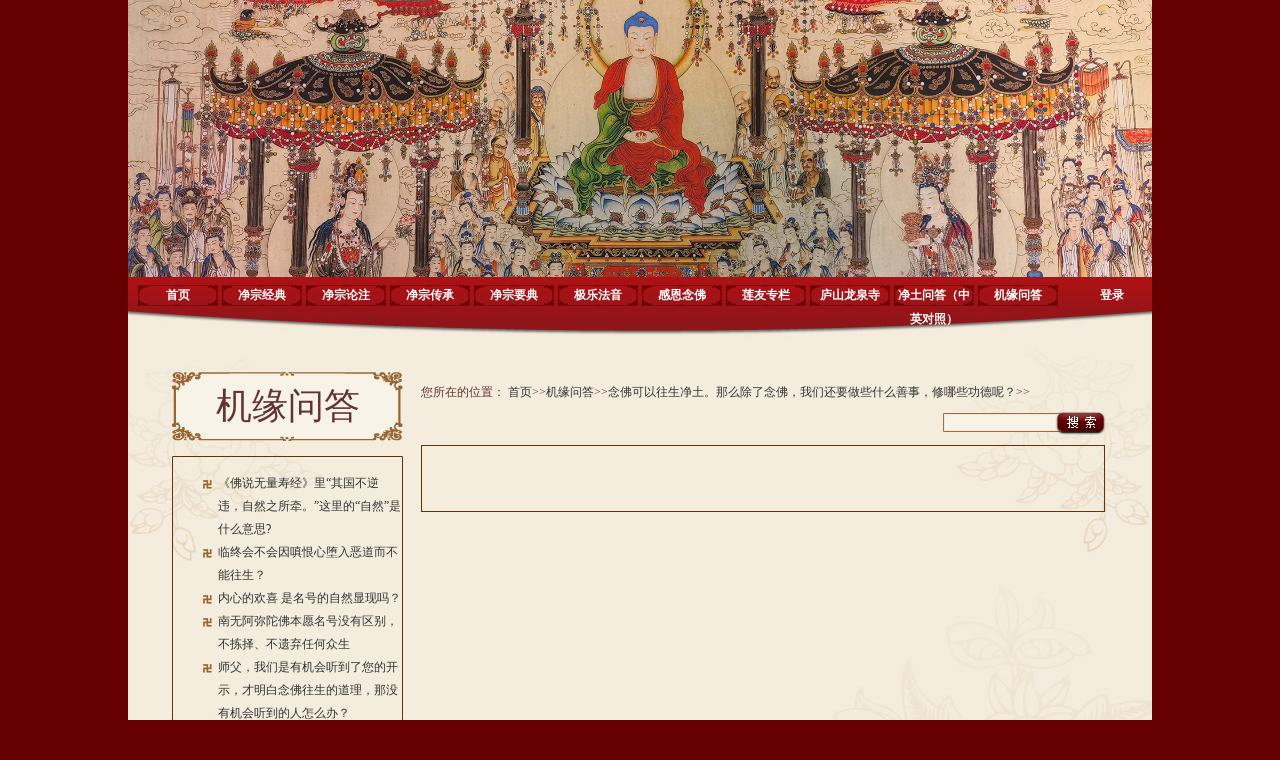

--- FILE ---
content_type: text/html
request_url: https://www.fobenyuan.com/menulist.php?mId=1036
body_size: 47057
content:
<!DOCTYPE html PUBLIC "-//W3C//DTD XHTML 1.0 Transitional//EN" "http://www.w3.org/TR/xhtml1/DTD/xhtml1-transitional.dtd">
<html xmlns="http://www.w3.org/1999/xhtml">
<head>
<meta http-equiv="Content-Type" content="text/html; charset=utf-8" />
<title>庐山龙泉寺|极乐之光│净土宗│龙泉寺│西源│庐山龙泉寺</title>
<meta name="keywords" content="庐山龙泉寺,佛教网络,佛教视频,佛教网站,佛教知识,佛教寺院,佛教天地,佛教在线,佛法刊物,佛法论坛,佛化生活,佛教图片,佛教音乐,大藏经,问佛,佛教常识/">
<meta name="description" content="极乐之光佛教网站是集佛教新闻、文化、艺术、佛教故事、电影、图片、佛教图书、佛教用品、论坛、网络佛法交流等于一体的以宣传佛学,弘扬佛文化的综合性门户网站/">
<link href="skin/style.css" rel="stylesheet" type="text/css" />
<script src="js/jquery-1.4.2.min.js" type="text/javascript"></script>

<link href="skin/css.css" rel="stylesheet" type="text/css" />
</head>

<body  style="margin-top:-18px;">
<div id="contanier">
	﻿<!DOCTYPE html PUBLIC "-//W3C//DTD XHTML 1.0 Transitional//EN" "http://www.w3.org/TR/xhtml1/DTD/xhtml1-transitional.dtd">
<html xmlns="http://www.w3.org/1999/xhtml">
﻿<head>
<meta http-equiv="Content-Type" content="text/html; charset=utf-8" />
<title>无标题文档</title>
<link href="skin/style.css" rel="stylesheet" type="text/css" />
<script src="js/jquery-1.4.2.min.js" type="text/javascript"></script>
<!--图片特效-->
<script type="text/javascript" src="skin/piccss/jquery.js"></script>
<script src="Scripts/swfobject_modified.js" type="text/javascript"></script>
<link href="skin/piccss/standalo.css" rel="stylesheet" type="text/css" />
<link href="skin/piccss/tabs-sli.css" rel="stylesheet" type="text/css" />
</head>

<body>

    <div id="contpic">
      <div class="images">
<img src="js/images/banner.jpg" width="1024" height="288" />
      </div>
    </div>
    <div id="conmenu">
        <a href='./index.php'>首页</a>
		 <a href='menulist.php?mId=2'>净宗经典</a><a href='menulist.php?mId=3'>净宗论注</a><a href='menulist.php?mId=5'>净宗传承</a><a href='menulist.php?mId=3044'>净宗要典</a><a href='menulist.php?mId=6'>极乐法音</a><a href='menulist.php?mId=7'>感恩念佛</a><a href='menulist.php?mId=8'>莲友专栏</a><a href='menulist.php?mId=14'>庐山龙泉寺</a><a href='menulist.php?mId=3095'>净土问答（中英对照）</a><a href='menulist.php?mId=10'>机缘问答</a>         <!-- 登录/注销 按钮，靠右显示，简洁透明风格 -->
                     <div style="float:right;">
                <a href="login.php?page=login" style="display:inline-block;  color:#fff; background:none !important; border:none !important;">
                    登录
                </a>
            </div>
              	</div>
<script type="text/javascript">
swfobject.registerObject("FlashID2");
</script>
</body>

</html><meta http-equiv="Content-Type" content="text/html; charset=utf-8" />
<link type="text/css" href="../../skin/style.css" rel="stylesheet" />
  	
    <div id="bg">
          <div id="middle">
          	<div id="mleft">
          		<link href="skin/style.css" rel="stylesheet" type="text/css" />
<link href="skin/css.css" rel="stylesheet" type="text/css" />
</head>

<body>

            	<div id="title"
            	
            	            	>
                	机缘问答                </div>
                <div id="list">
                	<ul>
			                        	<li style="padding-left: 45px;"><a href="menuinfo.php?mId=3104" target="_blank">《佛说无量寿经》里“其国不逆违，自然之所牵。”这里的“自然”是什么意思?</a></li>
                                    	<li style="padding-left: 45px;"><a href="menuinfo.php?mId=3103" target="_blank">临终会不会因嗔恨心堕入恶道而不能往生？</a></li>
                                    	<li style="padding-left: 45px;"><a href="menuinfo.php?mId=3102" target="_blank">内心的欢喜 是名号的自然显现吗？</a></li>
                                    	<li style="padding-left: 45px;"><a href="menuinfo.php?mId=3063" target="_blank">南无阿弥陀佛本愿名号没有区别，不拣择、不遗弃任何众生</a></li>
                                    	<li style="padding-left: 45px;"><a href="menuinfo.php?mId=3061" target="_blank">师父，我们是有机会听到了您的开示，才明白念佛往生的道理，那没有机会听到的人怎么办？</a></li>
                                    	<li style="padding-left: 45px;"><a href="menuinfo.php?mId=3060" target="_blank">请师父给我们讲一讲皈依文的前几句</a></li>
                                    	<li style="padding-left: 45px;"><a href="menuinfo.php?mId=3054" target="_blank">我们在这儿做消灾延寿佛事，或者是普利十方，和其他寺院仪式上不太一样，为什么?</a></li>
                                    	<li style="padding-left: 45px;"><a href="menuinfo.php?mId=3052" target="_blank">请师父给我们讲讲“世尊我一心，归命尽十方，无碍光如来，愿生安乐国”</a></li>
                                    	<li style="padding-left: 45px;"><a href="menuinfo.php?mId=3049" target="_blank">在家里念佛也应该理直气壮的</a></li>
                                    	<li style="padding-left: 45px;"><a href="menuinfo.php?mId=3039" target="_blank">我知道凡夫起心动念都造业，但我们没法控制自己的念头啊</a></li>
                                    	<li style="padding-left: 45px;"><a href="menuinfo.php?mId=3038" target="_blank">有的佛教徒真的很虔诚，相比之下，我们就差远了</a></li>
                                    	<li style="padding-left: 45px;"><a href="menuinfo.php?mId=3036" target="_blank">是不是我们今生修行，来世受益?</a></li>
                                    	<li style="padding-left: 45px;"><a href="menuinfo.php?mId=3001" target="_blank">我们如何如法修学？有些人理上是明白了，但表现出来的还是我慢。</a></li>
                                    	<li style="padding-left: 45px;"><a href="menuinfo.php?mId=3000" target="_blank">信受，是不是就是抛弃修资粮的那些事情？</a></li>
                                    	<li style="padding-left: 45px;"><a href="menuinfo.php?mId=2998" target="_blank">我们在佛堂念佛，在家里也念佛，为什么习气还是很重，自己还不能觉照？</a></li>
                                    	<li style="padding-left: 45px;"><a href="menuinfo.php?mId=2996" target="_blank">以前看《密勒日巴传》很感动，他那种精进求道求空性的决心，一般人无法想象，根本做不到。</a></li>
                                    	<li style="padding-left: 45px;"><a href="menuinfo.php?mId=2995" target="_blank">净土法门的信心必具名号。我们净土宗肯定是专念南无阿弥陀佛，因为我们有这个信心啊。但是其他念佛的人未必有这个信心。</a></li>
                                    	<li style="padding-left: 45px;"><a href="menuinfo.php?mId=2993" target="_blank">若人不发无上菩提心，但闻彼国土受乐无间，为乐故愿生，亦当不得往生也。昙鸾大师这句话怎么理解？</a></li>
                                    	<li style="padding-left: 45px;"><a href="menuinfo.php?mId=2991" target="_blank">为什么不赞成我们念佛计数？</a></li>
                                    	<li style="padding-left: 45px;"><a href="menuinfo.php?mId=2989" target="_blank">佛号是从心中出来的吗？我们能不能把念佛当做往生的手段？</a></li>
                                    	<li style="padding-left: 45px;"><a href="menuinfo.php?mId=2987" target="_blank">我念一句名号就可以往生净土，佛再也不会舍弃我，以后我就不用再念佛了。</a></li>
                                    	<li style="padding-left: 45px;"><a href="menuinfo.php?mId=2986" target="_blank">现在有很多老菩萨说：临命终时念不出佛还能往生吗？</a></li>
                                    	<li style="padding-left: 45px;"><a href="menuinfo.php?mId=2985" target="_blank">弥勒菩萨住在兜率天内院，等着当来下生成佛。二十八层天，他为什么选择兜率天？</a></li>
                                    	<li style="padding-left: 45px;"><a href="menuinfo.php?mId=2984" target="_blank">闻到名号都能往生吗？不需要我们发愿，也不需要做什么功德吗？</a></li>
                                    	<li style="padding-left: 45px;"><a href="menuinfo.php?mId=2982" target="_blank">净土三经的顺序应该是《佛说无量寿经》、《观经》，最后是《阿弥陀经》吧？</a></li>
                                    	<li style="padding-left: 45px;"><a href="menuinfo.php?mId=2981" target="_blank">往生前一刻就知道轮回已断吗？会有什么样的感应？</a></li>
                                    	<li style="padding-left: 45px;"><a href="menuinfo.php?mId=2980" target="_blank">阿弥陀佛把功德给了我们，那我们自己还要不要做点功德，给往生加点分呢？</a></li>
                                    	<li style="padding-left: 45px;"><a href="menuinfo.php?mId=2978" target="_blank">弥勒菩萨是谁对他咐嘱的？</a></li>
                                    	<li style="padding-left: 45px;"><a href="menuinfo.php?mId=2977" target="_blank">我们能遇到弥勒菩萨吗？</a></li>
                                    	<li style="padding-left: 45px;"><a href="menuinfo.php?mId=2975" target="_blank">凡所有相，皆是虚妄。《金刚经》中这句话怎么理解？</a></li>
                                    	<li style="padding-left: 45px;"><a href="menuinfo.php?mId=2973" target="_blank">除了西方极乐世界是寂静涅槃，还有其他的涅槃世界吗？</a></li>
                                    	<li style="padding-left: 45px;"><a href="menuinfo.php?mId=2972" target="_blank">《心经》里的心无挂碍，无挂碍故，无有恐怖，远离颠倒梦想，究竟涅槃。我们怎么理解？</a></li>
                                    	<li style="padding-left: 45px;"><a href="menuinfo.php?mId=2970" target="_blank">我认识的一些莲友，法师以为净土法门就是这样，佛号念到哪里也就明白到哪里。</a></li>
                                    	<li style="padding-left: 45px;"><a href="menuinfo.php?mId=2966" target="_blank">我们是信心往生？还是念佛往生呢？</a></li>
                                    	<li style="padding-left: 45px;"><a href="menuinfo.php?mId=2964" target="_blank">居士：师父否定了自力信心、他力信心的分别。</a></li>
                                    	<li style="padding-left: 45px;"><a href="menuinfo.php?mId=2961" target="_blank">有大德说：如果贪恋净土安乐而向往，也不能往生。如何归命阿弥陀佛？</a></li>
                                    	<li style="padding-left: 45px;"><a href="menuinfo.php?mId=2960" target="_blank">那些不顺佛愿、不念佛的人，是不是往生的因缘还不具足？</a></li>
                                    	<li style="padding-left: 45px;"><a href="menuinfo.php?mId=2958" target="_blank">轮回中的芸芸众生无量无边，他们何时能出离啊？</a></li>
                                    	<li style="padding-left: 45px;"><a href="menuinfo.php?mId=2956" target="_blank">我们是不是闻到名号，迟早都会被救度？我先生和我孩子他们念佛不精进，我是很用功的。</a></li>
                                    	<li style="padding-left: 45px;"><a href="menuinfo.php?mId=2955" target="_blank">真宗认为不信他力，念佛不能往生报土，只能生边地，是这样吗？</a></li>
                                    	<li style="padding-left: 45px;"><a href="menuinfo.php?mId=2953" target="_blank">净土宗是以念佛为主，其他宗派也遇到了，他们也念这句名号南无阿弥陀佛，他们能不能往生呢？</a></li>
                                    	<li style="padding-left: 45px;"><a href="menuinfo.php?mId=2951" target="_blank">若人不发无上菩提心，但闻彼国土受乐无间，为乐故愿生，亦当不得往生也。昙鸾大师的这句话怎么理解？</a></li>
                                    	<li style="padding-left: 45px;"><a href="menuinfo.php?mId=2949" target="_blank">说到信心的问题，他到底信心往生还是念佛往生呢？</a></li>
                                    	<li style="padding-left: 45px;"><a href="menuinfo.php?mId=2946" target="_blank">阿弥陀佛这句名号能满众生一切志愿，能破众生一切无明吗？</a></li>
                                    	<li style="padding-left: 45px;"><a href="menuinfo.php?mId=2945" target="_blank">信心不淳，信心不一，信心不相续，这三心是指什么？</a></li>
                                    	<li style="padding-left: 45px;"><a href="menuinfo.php?mId=2942" target="_blank">一个人不信佛，不念佛，死了去哪里？</a></li>
                                    	<li style="padding-left: 45px;"><a href="menuinfo.php?mId=2941" target="_blank">我们的教法是不是顺承了亲鸾大师？</a></li>
                                    	<li style="padding-left: 45px;"><a href="menuinfo.php?mId=2940" target="_blank">真宗祖师亲鸾上人强调往生报土，他不讲住不退转，或者成佛。</a></li>
                                    	<li style="padding-left: 45px;"><a href="menuinfo.php?mId=2939" target="_blank">众生这边有已往生，今往生，当往生的。这三种往生者，他们的支撑点在哪里？</a></li>
                                    	<li style="padding-left: 45px;"><a href="menuinfo.php?mId=2938" target="_blank">师父已经讲得很透，为什么有些人还听不明白呢？</a></li>
                                    	<li style="padding-left: 45px;"><a href="menuinfo.php?mId=2936" target="_blank">口念名号但心里没有归命心，也没有佛恩，这和报恩念佛有什么不同？上根人以归命心来念佛是不是更好？</a></li>
                                    	<li style="padding-left: 45px;"><a href="menuinfo.php?mId=2927" target="_blank">信受弥陀救度往生报土，平生业成，活着时就得到必至灭度的利益。真的希望有缘莲友都能听到。</a></li>
                                    	<li style="padding-left: 45px;"><a href="menuinfo.php?mId=2925" target="_blank">如果勉励自己发愿往生，但不明了名号功德。这样的念佛人往生能确定吗？</a></li>
                                    	<li style="padding-left: 45px;"><a href="menuinfo.php?mId=2921" target="_blank">请师父就目前的新型肺炎疫情给我们做一些开示。</a></li>
                                    	<li style="padding-left: 45px;"><a href="menuinfo.php?mId=2806" target="_blank">念佛什么心态最好？我有时觉得自己内心很黑暗。</a></li>
                                    	<li style="padding-left: 45px;"><a href="menuinfo.php?mId=2805" target="_blank">是不是世间发生的一切都有佛的力量在护持？</a></li>
                                    	<li style="padding-left: 45px;"><a href="menuinfo.php?mId=2804" target="_blank">参加助念多了，就会产生错觉：这个人是我送往生的。</a></li>
                                    	<li style="padding-left: 45px;"><a href="menuinfo.php?mId=2803" target="_blank">现在很多出家人都在做助念这事，在这方面研究、下功夫。法师您是怎么看的？</a></li>
                                    	<li style="padding-left: 45px;"><a href="menuinfo.php?mId=2802" target="_blank">四十八愿中，十八、十九、二十愿是和我们息息相关的</a></li>
                                    	<li style="padding-left: 45px;"><a href="menuinfo.php?mId=2801" target="_blank">有句话说“信心必具名号，名号未必具真实信心。”我觉得也是有依据的。</a></li>
                                    	<li style="padding-left: 45px;"><a href="menuinfo.php?mId=2800" target="_blank">阿弥陀佛在我们心里吗？</a></li>
                                    	<li style="padding-left: 45px;"><a href="menuinfo.php?mId=2799" target="_blank">修净土宗是怎么往生的？我们给人说总要有理论依据吧。</a></li>
                                    	<li style="padding-left: 45px;"><a href="menuinfo.php?mId=2798" target="_blank">是不是高僧大德更能觉察到自己的恶？高僧大德的觉照能力也是来自于佛吗？</a></li>
                                    	<li style="padding-left: 45px;"><a href="menuinfo.php?mId=2797" target="_blank">释迦牟尼佛亲眼见到了西方净土，现在许多人不相信净土，是因为没有看到。</a></li>
                                    	<li style="padding-left: 45px;"><a href="menuinfo.php?mId=2796" target="_blank">菩萨听闻到名号功德，也和我们一样，想往生净土了，不靠自己修行了。</a></li>
                                    	<li style="padding-left: 45px;"><a href="menuinfo.php?mId=2795" target="_blank">师父一直说：把一切都交给南无阿弥陀佛。怎么做才是交给南无阿弥陀佛呢？</a></li>
                                    	<li style="padding-left: 45px;"><a href="menuinfo.php?mId=2794" target="_blank">我不能念佛时就开念佛机，天天都听，这样能一心不乱吗？</a></li>
                                    	<li style="padding-left: 45px;"><a href="menuinfo.php?mId=2793" target="_blank">阿弥陀佛威神功德表现在哪里？</a></li>
                                    	<li style="padding-left: 45px;"><a href="menuinfo.php?mId=2792" target="_blank">闻名欲往生里的“欲”，和十八愿的欲生我国的“欲”是一个意思吗？</a></li>
                                    	<li style="padding-left: 45px;"><a href="menuinfo.php?mId=2791" target="_blank">我很希望自己能一心不乱地念佛。</a></li>
                                    	<li style="padding-left: 45px;"><a href="menuinfo.php?mId=2790" target="_blank">我来寺院前，是不相信自己一定能往生的，因为我念佛断断续续，不太用功。</a></li>
                                    	<li style="padding-left: 45px;"><a href="menuinfo.php?mId=2789" target="_blank">十九、二十愿，说的是疑惑佛智的念佛人吗？</a></li>
                                    	<li style="padding-left: 45px;"><a href="menuinfo.php?mId=2788" target="_blank">我学祖师大德教人念佛，他们没有发愿，也能往生吗？</a></li>
                                    	<li style="padding-left: 45px;"><a href="menuinfo.php?mId=2787" target="_blank">《观经》里说的在胎宫住五百岁，或者住十二大劫才能出来。这些都不是具体的时间吧？</a></li>
                                    	<li style="padding-left: 45px;"><a href="menuinfo.php?mId=2786" target="_blank">不少人平时总是说要往生净土，真正到了临终时就不想走，怕死了。</a></li>
                                    	<li style="padding-left: 45px;"><a href="menuinfo.php?mId=2785" target="_blank">有莲友说：我现在回头学习弥陀本愿怕是来不及了。</a></li>
                                    	<li style="padding-left: 45px;"><a href="menuinfo.php?mId=2784" target="_blank">我一直念文殊菩萨的心咒，那是梦里有人教我念的。</a></li>
                                    	<li style="padding-left: 45px;"><a href="menuinfo.php?mId=2783" target="_blank">人为什么要自杀？是不是着魔了？自杀的人要下地狱吗？</a></li>
                                    	<li style="padding-left: 45px;"><a href="menuinfo.php?mId=2782" target="_blank">不信佛，佛也救，也帮助我们吗？</a></li>
                                    	<li style="padding-left: 45px;"><a href="menuinfo.php?mId=2780" target="_blank">一声称念南无阿弥陀佛，是不是万法归一？</a></li>
                                    	<li style="padding-left: 45px;"><a href="menuinfo.php?mId=2779" target="_blank">佛国很多，好像只有西方极乐世界是最容易去的。</a></li>
                                    	<li style="padding-left: 45px;"><a href="menuinfo.php?mId=2778" target="_blank">我妈妈要走了，我们怎么帮助她？</a></li>
                                    	<li style="padding-left: 45px;"><a href="menuinfo.php?mId=2777" target="_blank">念佛前要不要先调整一下心态再念？</a></li>
                                    	<li style="padding-left: 45px;"><a href="menuinfo.php?mId=2776" target="_blank">凡夫能不能修行到“无分别”？</a></li>
                                    	<li style="padding-left: 45px;"><a href="menuinfo.php?mId=2775" target="_blank">某法师说：知道自己是个罪恶生死凡夫就好了，不必外传。</a></li>
                                    	<li style="padding-left: 45px;"><a href="menuinfo.php?mId=2774" target="_blank">我怎么能够让自己的心清净些呢？</a></li>
                                    	<li style="padding-left: 45px;"><a href="menuinfo.php?mId=2773" target="_blank">念佛多少真的没有差别吗？我总有点想不通。</a></li>
                                    	<li style="padding-left: 45px;"><a href="menuinfo.php?mId=2772" target="_blank">人的性别、相貌也是随业力变化而不同吧？</a></li>
                                    	<li style="padding-left: 45px;"><a href="menuinfo.php?mId=2771" target="_blank">依靠自己修行的力量了生死的人也还是有的吧？ </a></li>
                                    	<li style="padding-left: 45px;"><a href="menuinfo.php?mId=2770" target="_blank">要信愿念佛才能得救，没有念佛怎么能往生呢？ </a></li>
                                    	<li style="padding-left: 45px;"><a href="menuinfo.php?mId=2769" target="_blank">阿弥陀佛没有成佛之前，众生怎么往生极乐世界？</a></li>
                                    	<li style="padding-left: 45px;"><a href="menuinfo.php?mId=2767" target="_blank">师父打坐时能看到什么光吗？</a></li>
                                    	<li style="padding-left: 45px;"><a href="menuinfo.php?mId=2766" target="_blank">西方国家信基督的多，东南亚信佛教的多</a></li>
                                    	<li style="padding-left: 45px;"><a href="menuinfo.php?mId=2765" target="_blank">《观经》里十六观都是佛的境界，我们凡夫能观到吗？</a></li>
                                    	<li style="padding-left: 45px;"><a href="menuinfo.php?mId=2764" target="_blank">阿弥陀佛名声超十方，他的名声指什么？</a></li>
                                    	<li style="padding-left: 45px;"><a href="menuinfo.php?mId=2763" target="_blank">有人三步一拜朝山，佛力加持会更大吗？</a></li>
                                    	<li style="padding-left: 45px;"><a href="menuinfo.php?mId=2761" target="_blank">一人信佛，全家反对怎么办？</a></li>
                                    	<li style="padding-left: 45px;"><a href="menuinfo.php?mId=2760" target="_blank">有的人觉得要亲眼见到西方净土，才能相信。</a></li>
                                    	<li style="padding-left: 45px;"><a href="menuinfo.php?mId=2759" target="_blank">我们能做到没有念头吗？</a></li>
                                    	<li style="padding-left: 45px;"><a href="menuinfo.php?mId=2758" target="_blank">释迦牟尼佛来此世界，有没有神识入胎？</a></li>
                                    	<li style="padding-left: 45px;"><a href="menuinfo.php?mId=2757" target="_blank">我们怎样在这浊恶的环境里保持一颗不受污染的心？</a></li>
                                    	<li style="padding-left: 45px;"><a href="menuinfo.php?mId=2756" target="_blank">请师父给我们开示报身报土是什么样情况。</a></li>
                                    	<li style="padding-left: 45px;"><a href="menuinfo.php?mId=2755" target="_blank">弥勒菩萨为什么不断烦恼而往生兜率内院？</a></li>
                                    	<li style="padding-left: 45px;"><a href="menuinfo.php?mId=2754" target="_blank">昙鸾大师所说的“人天所起诸行”，是否也包括世善？</a></li>
                                    	<li style="padding-left: 45px;"><a href="menuinfo.php?mId=2753" target="_blank">往生，是不是我们从这里到达十万亿佛土以外的佛国？</a></li>
                                    	<li style="padding-left: 45px;"><a href="menuinfo.php?mId=2752" target="_blank">念佛人如何在生活中观照自己的言行是否合佛意？</a></li>
                                    	<li style="padding-left: 45px;"><a href="menuinfo.php?mId=2751" target="_blank">我看过一本书，上面写了许多修行禁忌，包括念佛的禁忌。 </a></li>
                                    	<li style="padding-left: 45px;"><a href="menuinfo.php?mId=2750" target="_blank">十八愿的往生，需不需要佛临终接引？</a></li>
                                    	<li style="padding-left: 45px;"><a href="menuinfo.php?mId=2749" target="_blank">我在寺院看到一个师父正在很凶地训人，很不理解。</a></li>
                                    	<li style="padding-left: 45px;"><a href="menuinfo.php?mId=2747" target="_blank">师父书橱里的藏经都看过了吗？</a></li>
                                    	<li style="padding-left: 45px;"><a href="menuinfo.php?mId=2746" target="_blank">阿弥陀佛愿力大，众生业力也厉害啊。</a></li>
                                    	<li style="padding-left: 45px;"><a href="menuinfo.php?mId=2744" target="_blank">念佛以后，我们怎么修行？杂行杂善到底指的是什么？</a></li>
                                    	<li style="padding-left: 45px;"><a href="menuinfo.php?mId=2743" target="_blank">佛教里讲的“真如”是指什么？</a></li>
                                    	<li style="padding-left: 45px;"><a href="menuinfo.php?mId=2742" target="_blank">有个老人没有皈依，也没见他念佛，只是对佛教有好感，后来还预知时至，临走前说佛来了。</a></li>
                                    	<li style="padding-left: 45px;"><a href="menuinfo.php?mId=2741" target="_blank">为什么我们看不透自己的烦恼？ </a></li>
                                    	<li style="padding-left: 45px;"><a href="menuinfo.php?mId=2740" target="_blank">我能感受到佛的恩德，却看不见佛。</a></li>
                                    	<li style="padding-left: 45px;"><a href="menuinfo.php?mId=2739" target="_blank">佛说我们每个人都有佛性，可为什么我还是个凡夫，看不清世间万物的真相？</a></li>
                                    	<li style="padding-left: 45px;"><a href="menuinfo.php?mId=2738" target="_blank">有些人病重时念佛很专一，病好后就不念了。这种人能往生吗？</a></li>
                                    	<li style="padding-left: 45px;"><a href="menuinfo.php?mId=2737" target="_blank">念佛人能玩麻将、打牌娱乐吗？</a></li>
                                    	<li style="padding-left: 45px;"><a href="menuinfo.php?mId=2736" target="_blank">有人说修行有次第，要一层一层往上修，才能往生。</a></li>
                                    	<li style="padding-left: 45px;"><a href="menuinfo.php?mId=2735" target="_blank">听说有人在对黄念祖居士顶礼时，抬头看到黄老居士显示出了观音菩萨形象。</a></li>
                                    	<li style="padding-left: 45px;"><a href="menuinfo.php?mId=2734" target="_blank">我是应该一心修行求道来达到某种境界呢？还是继续正常生活工作？</a></li>
                                    	<li style="padding-left: 45px;"><a href="menuinfo.php?mId=2733" target="_blank">有位老人临终时讲话也含糊了，但还是非常安详地往生了，很不可思议。</a></li>
                                    	<li style="padding-left: 45px;"><a href="menuinfo.php?mId=2732" target="_blank">我始终不明白，到底是什么去往生净土了？</a></li>
                                    	<li style="padding-left: 45px;"><a href="menuinfo.php?mId=2731" target="_blank">我们还有想超度的想法，那是不是我们的障碍？</a></li>
                                    	<li style="padding-left: 45px;"><a href="menuinfo.php?mId=2730" target="_blank">要不要超度堕胎婴灵？</a></li>
                                    	<li style="padding-left: 45px;"><a href="menuinfo.php?mId=2729" target="_blank">我们到了净土，阿弥陀佛会派我们回到娑婆世界来吗？</a></li>
                                    	<li style="padding-left: 45px;"><a href="menuinfo.php?mId=2728" target="_blank">我现在就想一心念佛，那到时阿弥陀佛会来接我的吧？</a></li>
                                    	<li style="padding-left: 45px;"><a href="menuinfo.php?mId=2727" target="_blank">我们每个人都是南无？</a></li>
                                    	<li style="padding-left: 45px;"><a href="menuinfo.php?mId=2726" target="_blank">我很想受戒，但不敢。因为我是家庭主妇，许多戒守不住</a></li>
                                    	<li style="padding-left: 45px;"><a href="menuinfo.php?mId=2725" target="_blank">我感觉念佛就能得救，没有高深艰涩之处，真的非常殊胜。</a></li>
                                    	<li style="padding-left: 45px;"><a href="menuinfo.php?mId=2724" target="_blank">什么是平生业成？</a></li>
                                    	<li style="padding-left: 45px;"><a href="menuinfo.php?mId=2723" target="_blank">我学佛刚入门，学哪部经最好？</a></li>
                                    	<li style="padding-left: 45px;"><a href="menuinfo.php?mId=2722" target="_blank">我们在《无量寿经》里读到普等三昧，清净解脱三昧，住是三昧，都是指什么？</a></li>
                                    	<li style="padding-left: 45px;"><a href="menuinfo.php?mId=2721" target="_blank">从第三十二愿到第四十八愿，都有“闻我名字”，是不是名号的功德在保护我们？</a></li>
                                    	<li style="padding-left: 45px;"><a href="menuinfo.php?mId=2720" target="_blank">我们是不是要时时提醒自己是个罪恶生死凡夫？</a></li>
                                    	<li style="padding-left: 45px;"><a href="menuinfo.php?mId=2719" target="_blank">法藏比丘发了四十八愿后，空中就响起决定必成，无上正觉的赞言？</a></li>
                                    	<li style="padding-left: 45px;"><a href="menuinfo.php?mId=2718" target="_blank">我们怎么破除习气呢？</a></li>
                                    	<li style="padding-left: 45px;"><a href="menuinfo.php?mId=2717" target="_blank">怎么才能触到佛的光明？是要理解佛恩吗？</a></li>
                                    	<li style="padding-left: 45px;"><a href="menuinfo.php?mId=2716" target="_blank">佛的眼里，我们是不是微不足道如同一只蚂蚁？</a></li>
                                    	<li style="padding-left: 45px;"><a href="menuinfo.php?mId=2715" target="_blank">南无阿弥陀佛名号是念佛人的法身慧命，还是十方众生的法身慧命？</a></li>
                                    	<li style="padding-left: 45px;"><a href="menuinfo.php?mId=2714" target="_blank">什么是机法一体？</a></li>
                                    	<li style="padding-left: 45px;"><a href="menuinfo.php?mId=2711" target="_blank">西方净土的圣贤来我们娑婆世界也要受苦吗？</a></li>
                                    	<li style="padding-left: 45px;"><a href="menuinfo.php?mId=2709" target="_blank">净土法门有没有清净心一说？</a></li>
                                    	<li style="padding-left: 45px;"><a href="menuinfo.php?mId=2708" target="_blank">有些人喜欢神通。佛的大弟子目犍连就是神通第一。</a></li>
                                    	<li style="padding-left: 45px;"><a href="menuinfo.php?mId=2707" target="_blank">我们那么愚痴，为什么能刹那成佛呢？ </a></li>
                                    	<li style="padding-left: 45px;"><a href="menuinfo.php?mId=2706" target="_blank">有法师说：净土法门就是专门礼拜阿弥陀佛，其他的佛就不拜了。</a></li>
                                    	<li style="padding-left: 45px;"><a href="menuinfo.php?mId=2705" target="_blank">念佛法门真的太好了。我一边干活一边念佛，也能成就我的往生，太容易了。</a></li>
                                    	<li style="padding-left: 45px;"><a href="menuinfo.php?mId=2703" target="_blank">《阿弥陀经》里若有人已发愿、今发愿、当发愿，欲生阿弥陀佛国者。这里发愿是谁？</a></li>
                                    	<li style="padding-left: 45px;"><a href="menuinfo.php?mId=2702" target="_blank">我该怎么念佛？每天念多少达标？</a></li>
                                    	<li style="padding-left: 45px;"><a href="menuinfo.php?mId=2700" target="_blank">我对往生一事，心里其实还是没有底的。</a></li>
                                    	<li style="padding-left: 45px;"><a href="menuinfo.php?mId=2699" target="_blank">我供佛，但我不烧香可以吗？</a></li>
                                    	<li style="padding-left: 45px;"><a href="menuinfo.php?mId=2698" target="_blank">什么是念佛三昧？是不是菩萨才有这个缘分开显？</a></li>
                                    	<li style="padding-left: 45px;"><a href="menuinfo.php?mId=2697" target="_blank">禅宗传法是怎样的？</a></li>
                                    	<li style="padding-left: 45px;"><a href="menuinfo.php?mId=2696" target="_blank">挂观音菩萨的像是不是杂修啊？</a></li>
                                    	<li style="padding-left: 45px;"><a href="menuinfo.php?mId=2695" target="_blank">有人说，把不要的佛像放寺院会对家人不利。真的是这样吗？</a></li>
                                    	<li style="padding-left: 45px;"><a href="menuinfo.php?mId=2694" target="_blank">有人说，佩戴佛牌是对佛不恭敬。</a></li>
                                    	<li style="padding-left: 45px;"><a href="menuinfo.php?mId=2693" target="_blank">有位莲友劝一位病人念佛，病人不肯念，后来病死了。以后这个莲友身体一直不好。</a></li>
                                    	<li style="padding-left: 45px;"><a href="menuinfo.php?mId=2692" target="_blank">佛知道我们心里的愿望吗？</a></li>
                                    	<li style="padding-left: 45px;"><a href="menuinfo.php?mId=2691" target="_blank">要门、弘愿门是善导大师提出来的，修圣道，回归净土是什么意思？</a></li>
                                    	<li style="padding-left: 45px;"><a href="menuinfo.php?mId=2690" target="_blank">往生者会发出什么信号吗？</a></li>
                                    	<li style="padding-left: 45px;"><a href="menuinfo.php?mId=2689" target="_blank">翻译经文是很难的一件事吧？</a></li>
                                    	<li style="padding-left: 45px;"><a href="menuinfo.php?mId=2688" target="_blank">寺院烧的香，他们说檀香最好。是不是真的？</a></li>
                                    	<li style="padding-left: 45px;"><a href="menuinfo.php?mId=2687" target="_blank">极乐世界有黄金、宝树装点，这能让人清净吗？ </a></li>
                                    	<li style="padding-left: 45px;"><a href="menuinfo.php?mId=2686" target="_blank">我们念佛时就得到了“大信心”是吗？</a></li>
                                    	<li style="padding-left: 45px;"><a href="menuinfo.php?mId=2683" target="_blank">在净土法门里，有没有人修到有六种神通？</a></li>
                                    	<li style="padding-left: 45px;"><a href="menuinfo.php?mId=2682" target="_blank">按世俗法来看，父母给孩子的财富，孩子不一定珍惜。</a></li>
                                    	<li style="padding-left: 45px;"><a href="menuinfo.php?mId=2679" target="_blank">我们怎么去证法？</a></li>
                                    	<li style="padding-left: 45px;"><a href="menuinfo.php?mId=2677" target="_blank">释迦牟尼佛在世时，释迦族不也是被灭了吗？佛也没法阻止啊。</a></li>
                                    	<li style="padding-left: 45px;"><a href="menuinfo.php?mId=2675" target="_blank">禅宗和净土宗的区别在哪里呢？</a></li>
                                    	<li style="padding-left: 45px;"><a href="menuinfo.php?mId=2673" target="_blank">在修行的道路上，什么是邪知邪见？</a></li>
                                    	<li style="padding-left: 45px;"><a href="menuinfo.php?mId=2672" target="_blank">密宗是怎么回事？感觉很神秘，和我们净土宗不一样。</a></li>
                                    	<li style="padding-left: 45px;"><a href="menuinfo.php?mId=2671" target="_blank">修行、学佛要从内心修，至少要像个好人吧。</a></li>
                                    	<li style="padding-left: 45px;"><a href="menuinfo.php?mId=2670" target="_blank">是不是要开悟的人才能讲法？</a></li>
                                    	<li style="padding-left: 45px;"><a href="menuinfo.php?mId=2669" target="_blank">我觉得学佛后，人总应该变得好一点吧？</a></li>
                                    	<li style="padding-left: 45px;"><a href="menuinfo.php?mId=2667" target="_blank">有些人说我品质太低，念佛也不能往生。</a></li>
                                    	<li style="padding-left: 45px;"><a href="menuinfo.php?mId=2665" target="_blank">我们不能依任何人的本典为依据，要依佛讲的才对，是吗？ </a></li>
                                    	<li style="padding-left: 45px;"><a href="menuinfo.php?mId=2663" target="_blank">念佛人会有什么境界呢？ </a></li>
                                    	<li style="padding-left: 45px;"><a href="menuinfo.php?mId=2661" target="_blank">我有个亲戚搞慈善，她希望我帮助贫苦学生。可有莲友说，还是供养三宝好。</a></li>
                                    	<li style="padding-left: 45px;"><a href="menuinfo.php?mId=2659" target="_blank">死后助念对亡者到底有没有利益？</a></li>
                                    	<li style="padding-left: 45px;"><a href="menuinfo.php?mId=2658" target="_blank">我最近又皈依了一位出家师父，他又给我写了一张皈依证。</a></li>
                                    	<li style="padding-left: 45px;"><a href="menuinfo.php?mId=2656" target="_blank">肉身菩萨能保存肉身不坏是怎么回事呢？</a></li>
                                    	<li style="padding-left: 45px;"><a href="menuinfo.php?mId=2654" target="_blank">有人对我说了一些烦恼事……</a></li>
                                    	<li style="padding-left: 45px;"><a href="menuinfo.php?mId=2652" target="_blank">《阿弥陀经》里的“今发愿，当发愿”，就是听闻到南无阿弥陀佛吗？</a></li>
                                    	<li style="padding-left: 45px;"><a href="menuinfo.php?mId=2649" target="_blank">我们往生也是很难的一件事情吗？</a></li>
                                    	<li style="padding-left: 45px;"><a href="menuinfo.php?mId=2648" target="_blank">有人谈净土，谈名号，但不谈名号功德。</a></li>
                                    	<li style="padding-left: 45px;"><a href="menuinfo.php?mId=2636" target="_blank">师父讲的这些教义，我以前从来都没有听闻过。</a></li>
                                    	<li style="padding-left: 45px;"><a href="menuinfo.php?mId=2634" target="_blank">人临终时有人助念，能往生吗？</a></li>
                                    	<li style="padding-left: 45px;"><a href="menuinfo.php?mId=2632" target="_blank">读经不懂意思有用吗？</a></li>
                                    	<li style="padding-left: 45px;"><a href="menuinfo.php?mId=2629" target="_blank">我们是三恶道众生，也是魔道众生吗？</a></li>
                                    	<li style="padding-left: 45px;"><a href="menuinfo.php?mId=2627" target="_blank">什么颜色的莲花最好？</a></li>
                                    	<li style="padding-left: 45px;"><a href="menuinfo.php?mId=2625" target="_blank">我们念佛时，要不要想着消业障？</a></li>
                                    	<li style="padding-left: 45px;"><a href="menuinfo.php?mId=2623" target="_blank">我一直在劝我的好朋友念佛，可她总是不太相信。</a></li>
                                    	<li style="padding-left: 45px;"><a href="menuinfo.php?mId=2621" target="_blank">我们起了骄慢心怎么办？</a></li>
                                    	<li style="padding-left: 45px;"><a href="menuinfo.php?mId=2619" target="_blank">有些人念佛只是想得人天福报。</a></li>
                                    	<li style="padding-left: 45px;"><a href="menuinfo.php?mId=2617" target="_blank">以前我拜佛，心里祈求的事情很多；现在拜佛，好像没有这些想法了。</a></li>
                                    	<li style="padding-left: 45px;"><a href="menuinfo.php?mId=2615" target="_blank">我们念佛时就得到了“大信心”是吗？</a></li>
                                    	<li style="padding-left: 45px;"><a href="menuinfo.php?mId=2613" target="_blank">学佛后不大爱管闲事了，所以被人说变得自私自利，没有爱心。</a></li>
                                    	<li style="padding-left: 45px;"><a href="menuinfo.php?mId=2611" target="_blank">我以为畜生道的众生要有一定因缘，才能获救。</a></li>
                                    	<li style="padding-left: 45px;"><a href="menuinfo.php?mId=2609" target="_blank">念佛的人要不要努力去行持善法？</a></li>
                                    	<li style="padding-left: 45px;"><a href="menuinfo.php?mId=2607" target="_blank">听到佛号的人，都是依佛本愿力吗？</a></li>
                                    	<li style="padding-left: 45px;"><a href="menuinfo.php?mId=2605" target="_blank">三业清净的“净”和净土的“净”是不是一个层次的？</a></li>
                                    	<li style="padding-left: 45px;"><a href="menuinfo.php?mId=2603" target="_blank">我们在生活中很少体会到弥陀的恩德。</a></li>
                                    	<li style="padding-left: 45px;"><a href="menuinfo.php?mId=2601" target="_blank">科学的终极目标应该是和阿弥陀佛的目标一致的吧？</a></li>
                                    	<li style="padding-left: 45px;"><a href="menuinfo.php?mId=2599" target="_blank">是佛的回向，才有众生的称念，能念也是阿弥陀佛的功德。</a></li>
                                    	<li style="padding-left: 45px;"><a href="menuinfo.php?mId=2597" target="_blank">听说我们一天要念满三万声佛号，往生才有把握。真的是这样吗？</a></li>
                                    	<li style="padding-left: 45px;"><a href="menuinfo.php?mId=2595" target="_blank">观音菩萨救苦救难，我们遇到困难可以念菩萨圣号吗？</a></li>
                                    	<li style="padding-left: 45px;"><a href="menuinfo.php?mId=2594" target="_blank">有人说我们没有信心，所以我们都没有往生。</a></li>
                                    	<li style="padding-left: 45px;"><a href="menuinfo.php?mId=2593" target="_blank">不要诽谤正法，一切法都是好的，对吗？</a></li>
                                    	<li style="padding-left: 45px;"><a href="menuinfo.php?mId=2592" target="_blank">为什么十九愿有临终接引相，而十八愿却没有？</a></li>
                                    	<li style="padding-left: 45px;"><a href="menuinfo.php?mId=2590" target="_blank">我们每天需要做定课念佛吗？</a></li>
                                    	<li style="padding-left: 45px;"><a href="menuinfo.php?mId=2589" target="_blank">念佛是“以果地觉，为因地心”。阿弥陀佛是果地，我们现在还是在因地吧？</a></li>
                                    	<li style="padding-left: 45px;"><a href="menuinfo.php?mId=2588" target="_blank">苹果创始人乔布斯为了事业一生奋斗，即使知道自己已身患重病，依然念念不忘推广新产品。</a></li>
                                    	<li style="padding-left: 45px;"><a href="menuinfo.php?mId=2586" target="_blank">我们应该一边念佛，一边想着佛恩。可是我念佛时心静不下来……</a></li>
                                    	<li style="padding-left: 45px;"><a href="menuinfo.php?mId=2585" target="_blank">在《佛说无量寿经》里，佛为什么要把极乐胜景给我们描绘得这么详细？</a></li>
                                    	<li style="padding-left: 45px;"><a href="menuinfo.php?mId=2584" target="_blank">道教和佛教有什么本质的区别？禅宗、密宗和净土宗又有什么区别？</a></li>
                                    	<li style="padding-left: 45px;"><a href="menuinfo.php?mId=2583" target="_blank">我的烦恼很重，常常看不惯他人所为。我该怎样去掉我执？</a></li>
                                    	<li style="padding-left: 45px;"><a href="menuinfo.php?mId=2582" target="_blank">如果下一生没有得到人身，那不就遇不到佛了，就麻烦啦。</a></li>
                                    	<li style="padding-left: 45px;"><a href="menuinfo.php?mId=2581" target="_blank">像我这样的初学者，除了念佛，需不需要持咒念咒语呢？</a></li>
                                    	<li style="padding-left: 45px;"><a href="menuinfo.php?mId=2580" target="_blank">四十八愿里有一个“他方国土”该怎么理解，它不是西方极乐世界吗？</a></li>
                                    	<li style="padding-left: 45px;"><a href="menuinfo.php?mId=2579" target="_blank">不念佛，佛也在，是不是可以理解成即使不念，佛的愿力也在？</a></li>
                                    	<li style="padding-left: 45px;"><a href="menuinfo.php?mId=2578" target="_blank">《弥陀经》上说一心不乱能得往生。假如只是一心不乱，没有信愿持名是不是也可以往生呢？</a></li>
                                    	<li style="padding-left: 45px;"><a href="menuinfo.php?mId=2577" target="_blank">“欲生我国”也是阿弥陀佛急切的呼唤吗？</a></li>
                                    	<li style="padding-left: 45px;"><a href="menuinfo.php?mId=2576" target="_blank">《观经》，是不是我们自己要去观？</a></li>
                                    	<li style="padding-left: 45px;"><a href="menuinfo.php?mId=2559" target="_blank">净土三部经的层次是怎么样的？《无量寿经》是不是更具体一点？</a></li>
                                    	<li style="padding-left: 45px;"><a href="menuinfo.php?mId=2492" target="_blank">凡夫的念头都是贪嗔痴烦恼。念佛是缘十法界，是多多益善的吧？</a></li>
                                    	<li style="padding-left: 45px;"><a href="menuinfo.php?mId=2446" target="_blank">我们每念一声佛号都是佛的恩德。我们不念时佛恩还在吗？</a></li>
                                    	<li style="padding-left: 45px;"><a href="menuinfo.php?mId=2443" target="_blank">“真为生死，发菩提心。以深信愿，求生净土。”我觉得要做到有难度。</a></li>
                                    	<li style="padding-left: 45px;"><a href="menuinfo.php?mId=2442" target="_blank">是不是我们都是被“唯除”的，十方诸佛都救不了？</a></li>
                                    	<li style="padding-left: 45px;"><a href="menuinfo.php?mId=2440" target="_blank">罪恶凡夫只要回心念佛，都能得到佛的救度。那十八愿的唯除五逆，诽谤正法，其中“唯除”是什么意思呢？</a></li>
                                    	<li style="padding-left: 45px;"><a href="menuinfo.php?mId=2439" target="_blank">阿弥陀佛的宏愿不是因果教，而是佛要救你。但是如果把“唯除五逆，诽谤正法”作为遮止来看，那还是因果教了。</a></li>
                                    	<li style="padding-left: 45px;"><a href="menuinfo.php?mId=2437" target="_blank">《无量寿经》里说：极乐世界的八功德水，能听闻到空无我声，大慈悲声，还有波罗蜜声，这都是什么意思？</a></li>
                                    	<li style="padding-left: 45px;"><a href="menuinfo.php?mId=2434" target="_blank">如果我犯了五逆谤法罪，十八愿就不对我的机了吗？</a></li>
                                    	<li style="padding-left: 45px;"><a href="menuinfo.php?mId=2433" target="_blank"></a></li>
                                    	<li style="padding-left: 45px;"><a href="menuinfo.php?mId=2431" target="_blank">大众修行的力量很温暖，可是禅七结束后，我又回到了娑婆世界。</a></li>
                                    	<li style="padding-left: 45px;"><a href="menuinfo.php?mId=2430" target="_blank">有人告诉我，弥陀殿的佛像还没有开光。</a></li>
                                    	<li style="padding-left: 45px;"><a href="menuinfo.php?mId=2429" target="_blank">众生总是认为这个肉身是“我”，很难放下它。</a></li>
                                    	<li style="padding-left: 45px;"><a href="menuinfo.php?mId=2427" target="_blank">许多念佛人，其实都不一定想马上往生的。</a></li>
                                    	<li style="padding-left: 45px;"><a href="menuinfo.php?mId=2426" target="_blank">大悲即是出世善根，我们是否必须要发大悲心才能往生？ </a></li>
                                    	<li style="padding-left: 45px;"><a href="menuinfo.php?mId=2425" target="_blank">如何理解“正道大慈悲”？</a></li>
                                    	<li style="padding-left: 45px;"><a href="menuinfo.php?mId=2424" target="_blank">“平等无为法身”和“虚无之身无极之体”有没有区别呢？</a></li>
                                    	<li style="padding-left: 45px;"><a href="menuinfo.php?mId=2423" target="_blank">如何理解“果中说因，过闻为信”？ 圣种性和性种性完全一致吗？</a></li>
                                    	<li style="padding-left: 45px;"><a href="menuinfo.php?mId=2422" target="_blank">心和灵魂是不是一回事？</a></li>
                                    	<li style="padding-left: 45px;"><a href="menuinfo.php?mId=2421" target="_blank">为什么有些人念佛越念越想念，有些人念着念着就不想念了？</a></li>
                                    	<li style="padding-left: 45px;"><a href="menuinfo.php?mId=2420" target="_blank">临终时念不出佛能不能往生？</a></li>
                                    	<li style="padding-left: 45px;"><a href="menuinfo.php?mId=2419" target="_blank">名号是自己主动而来，不是我们念出来的吗？</a></li>
                                    	<li style="padding-left: 45px;"><a href="menuinfo.php?mId=2418" target="_blank">法音是有法力的吧？</a></li>
                                    	<li style="padding-left: 45px;"><a href="menuinfo.php?mId=2417" target="_blank">我们遇到南无阿弥陀佛，知道他是我们的依靠，就不会被业力牵引了吗？</a></li>
                                    	<li style="padding-left: 45px;"><a href="menuinfo.php?mId=2416" target="_blank">请师父开示，令我入于正定业，彻底入佛光明。</a></li>
                                    	<li style="padding-left: 45px;"><a href="menuinfo.php?mId=2415" target="_blank">不少人担心临终放不下，被业力牵引不知去往何处。 </a></li>
                                    	<li style="padding-left: 45px;"><a href="menuinfo.php?mId=2414" target="_blank">东方净土药师佛那里也是很好的，为什么东方没有接引之说呢？</a></li>
                                    	<li style="padding-left: 45px;"><a href="menuinfo.php?mId=2413" target="_blank">为什么有的修行人进了净土门，还是会计度自己的东西？ </a></li>
                                    	<li style="padding-left: 45px;"><a href="menuinfo.php?mId=2412" target="_blank">净土宗的善知识是专门宣扬南无阿弥陀佛名号功德的吗？</a></li>
                                    	<li style="padding-left: 45px;"><a href="menuinfo.php?mId=2411" target="_blank">善人、恶人往生是没有差别的吗？ </a></li>
                                    	<li style="padding-left: 45px;"><a href="menuinfo.php?mId=2409" target="_blank">学佛要有法缘，那我们和阿弥陀佛有法缘吗？</a></li>
                                    	<li style="padding-left: 45px;"><a href="menuinfo.php?mId=2399" target="_blank">名号是实相身，很多人可以理解，但名号是为物身，就不太好理解了。</a></li>
                                    	<li style="padding-left: 45px;"><a href="menuinfo.php?mId=2398" target="_blank">有人说：不能随便信佛，一旦信了，你就要怎样怎样，念佛要念多少，还要每天磕头，你做不到就别乱信。</a></li>
                                    	<li style="padding-left: 45px;"><a href="menuinfo.php?mId=2396" target="_blank">念佛的人要有感应很难，不像修禅修密的感应那么多。</a></li>
                                    	<li style="padding-left: 45px;"><a href="menuinfo.php?mId=2394" target="_blank">十九愿的众生临终时感得佛菩萨现身，这是不是因为他们修诸功德？</a></li>
                                    	<li style="padding-left: 45px;"><a href="menuinfo.php?mId=2377" target="_blank">往生净土就能明心见性了，是吗？我们仅凭闻名就可以得到诸佛护念，往生极乐，那与那些老修行还有差别吗</a></li>
                                    	<li style="padding-left: 45px;"><a href="menuinfo.php?mId=2374" target="_blank">有法师讲经讲了几十年，一开始讲的我很欢喜听，可现在讲的就没法听进去了。</a></li>
                                    	<li style="padding-left: 45px;"><a href="menuinfo.php?mId=2371" target="_blank">有人说，不要讨论弥陀的法，因为名号就是佛。</a></li>
                                    	<li style="padding-left: 45px;"><a href="menuinfo.php?mId=2363" target="_blank">我曾经有过体悟，那也是一种信心的表现，但那也不是往生的依凭，对吗？</a></li>
                                    	<li style="padding-left: 45px;"><a href="menuinfo.php?mId=2361" target="_blank">我身体不太好，家人要我吃的肉，我吃了些。可心里有点不安。</a></li>
                                    	<li style="padding-left: 45px;"><a href="menuinfo.php?mId=2356" target="_blank">学习性功德成就对净业行人的信愿有什么帮助？</a></li>
                                    	<li style="padding-left: 45px;"><a href="menuinfo.php?mId=2355" target="_blank">自力念佛要达到和佛相应，一定是很难的。</a></li>
                                    	<li style="padding-left: 45px;"><a href="menuinfo.php?mId=2354" target="_blank">《无量寿经》上品往生的是善人，那和十八愿的往生一样吗？</a></li>
                                    	<li style="padding-left: 45px;"><a href="menuinfo.php?mId=2352" target="_blank">《弥陀要解》念念相应念念佛，这个境界很高，要慢慢修行才能到这一步。</a></li>
                                    	<li style="padding-left: 45px;"><a href="menuinfo.php?mId=2343" target="_blank">救度在佛那边是无条件的，但在我们这边，是不是要达到某种状态？</a></li>
                                    	<li style="padding-left: 45px;"><a href="menuinfo.php?mId=2342" target="_blank">阿弥陀佛在我们心中吗？</a></li>
                                    	<li style="padding-left: 45px;"><a href="menuinfo.php?mId=2341" target="_blank">阿弥陀佛、极乐世界是在我们心里还是心外？</a></li>
                                    	<li style="padding-left: 45px;"><a href="menuinfo.php?mId=2340" target="_blank">我很担心临命终时恶业现前，怨亲债主来拉我。</a></li>
                                    	<li style="padding-left: 45px;"><a href="menuinfo.php?mId=2339" target="_blank">我可不可以学习祖师的著作？</a></li>
                                    	<li style="padding-left: 45px;"><a href="menuinfo.php?mId=2335" target="_blank">某法师说净土法门难信，所以他们那里念佛很强调感应道交。</a></li>
                                    	<li style="padding-left: 45px;"><a href="menuinfo.php?mId=2317" target="_blank">净土法门就是以名号功德来开显我们的功德，是吗？</a></li>
                                    	<li style="padding-left: 45px;"><a href="menuinfo.php?mId=2310" target="_blank">“本愿名号正定业，至心信乐愿为因”，那不还是要有信心吗？</a></li>
                                    	<li style="padding-left: 45px;"><a href="menuinfo.php?mId=2298" target="_blank">为什么常常我一念佛就会流泪？</a></li>
                                    	<li style="padding-left: 45px;"><a href="menuinfo.php?mId=2297" target="_blank">读经不懂意思有用吗？</a></li>
                                    	<li style="padding-left: 45px;"><a href="menuinfo.php?mId=2290" target="_blank">不少人好像看不起净土宗，认为没有修行，就是念念佛。</a></li>
                                    	<li style="padding-left: 45px;"><a href="menuinfo.php?mId=2289" target="_blank">密宗里也有改写佛经的现象。</a></li>
                                    	<li style="padding-left: 45px;"><a href="menuinfo.php?mId=2288" target="_blank">我执很难发现，要慢慢放下。</a></li>
                                    	<li style="padding-left: 45px;"><a href="menuinfo.php?mId=2287" target="_blank">我们能把一切都看空就没烦恼了。这是需要我们常听闻佛法才能得到的吧？</a></li>
                                    	<li style="padding-left: 45px;"><a href="menuinfo.php?mId=2286" target="_blank">“平时不烧香，临时抱佛脚。”这种说法对不对？</a></li>
                                    	<li style="padding-left: 45px;"><a href="menuinfo.php?mId=2285" target="_blank">我一直以为“愿以此功德，庄严佛净土”，就是以我们念佛的功德来增长我们的善根福德因缘，这样念回向文，我们就可以遂往生愿了。</a></li>
                                    	<li style="padding-left: 45px;"><a href="menuinfo.php?mId=2282" target="_blank">以前以为有了信心，就能想见就见极乐净土了，也能见一切山河大地。</a></li>
                                    	<li style="padding-left: 45px;"><a href="menuinfo.php?mId=2280" target="_blank">许多人觉得信心决定的念佛好难。</a></li>
                                    	<li style="padding-left: 45px;"><a href="menuinfo.php?mId=2279" target="_blank">为什么一声南无阿弥陀佛就能往生净土？</a></li>
                                    	<li style="padding-left: 45px;"><a href="menuinfo.php?mId=2278" target="_blank">南无阿弥陀佛名号是法藏的，也是我们的，对吗？</a></li>
                                    	<li style="padding-left: 45px;"><a href="menuinfo.php?mId=2277" target="_blank">是不是有了光明就有佛号？有了佛号不一定有光明？</a></li>
                                    	<li style="padding-left: 45px;"><a href="menuinfo.php?mId=2276" target="_blank">《佛说无量寿经》我没有细读过，但《地藏经》讲了因果，告诫我们不要做坏事，好像更有针对性。</a></li>
                                    	<li style="padding-left: 45px;"><a href="menuinfo.php?mId=2275" target="_blank">如何理解“住不退转”？</a></li>
                                    	<li style="padding-left: 45px;"><a href="menuinfo.php?mId=2274" target="_blank">这里的“执持名号”是指阿弥陀佛执持名号和念佛众生执持名号二者同时执持名号，还是专指念佛众生执持名号？</a></li>
                                    	<li style="padding-left: 45px;"><a href="menuinfo.php?mId=2273" target="_blank">我们目前并没有八地菩萨的见、行、愿、德，这怎么能算是住不退转呢？</a></li>
                                    	<li style="padding-left: 45px;"><a href="menuinfo.php?mId=2271" target="_blank">我喜欢打坐念佛，有时脑子里会一片空白，还有响声。那是无念呢,还是入了外道了？</a></li>
                                    	<li style="padding-left: 45px;"><a href="menuinfo.php?mId=2270" target="_blank">是不是我们临终有牵挂，就会错过往生西方净土了？</a></li>
                                    	<li style="padding-left: 45px;"><a href="menuinfo.php?mId=2269" target="_blank">在一个寺院里，我遇到会算命的出家人，还算得非常准，然后劝人做超度消灾的佛事。</a></li>
                                    	<li style="padding-left: 45px;"><a href="menuinfo.php?mId=2268" target="_blank">我一直对自己不满意，学佛也不是很精进。</a></li>
                                    	<li style="padding-left: 45px;"><a href="menuinfo.php?mId=2267" target="_blank">我一直在诵《无量寿经》。《阿弥陀经》、《观经》没学过，要不要学习？</a></li>
                                    	<li style="padding-left: 45px;"><a href="menuinfo.php?mId=2266" target="_blank">是不是念佛人要以一颗慈悲的心去看待一切人和事？ </a></li>
                                    	<li style="padding-left: 45px;"><a href="menuinfo.php?mId=2265" target="_blank">好人坏人都去了西方极乐世界，那阿弥陀佛会很忙的吧？</a></li>
                                    	<li style="padding-left: 45px;"><a href="menuinfo.php?mId=2262" target="_blank">忏悔是怎么回事？</a></li>
                                    	<li style="padding-left: 45px;"><a href="menuinfo.php?mId=2260" target="_blank">信佛了如何处理世间事务，如何修行？</a></li>
                                    	<li style="padding-left: 45px;"><a href="menuinfo.php?mId=2259" target="_blank">做好事的人不信佛，做坏事的人却相信佛，哪个比较好一点？</a></li>
                                    	<li style="padding-left: 45px;"><a href="menuinfo.php?mId=2258" target="_blank">我们念佛真的无法达到功夫成片、一心不乱吗？ </a></li>
                                    	<li style="padding-left: 45px;"><a href="menuinfo.php?mId=2252" target="_blank">请师父开示一下若不往昔修福慧，于此正法不能闻。 </a></li>
                                    	<li style="padding-left: 45px;"><a href="menuinfo.php?mId=2251" target="_blank">生灭灭已，寂灭为乐。这里寂灭是什么意思？</a></li>
                                    	<li style="padding-left: 45px;"><a href="menuinfo.php?mId=2250" target="_blank">《无量寿经》里：见此树者得三法忍：一者音响忍，二者柔顺忍，三者无生法忍。什么是音响忍，柔顺忍，无</a></li>
                                    	<li style="padding-left: 45px;"><a href="menuinfo.php?mId=2249" target="_blank">我很想看西方极乐世界，可惜看不到。如果看到了，肯定马上信心满满了。</a></li>
                                    	<li style="padding-left: 45px;"><a href="menuinfo.php?mId=2247" target="_blank">无念而念是一种什么样的状态？ </a></li>
                                    	<li style="padding-left: 45px;"><a href="menuinfo.php?mId=2246" target="_blank">佛法不是宗教，是佛对我们圆满的教育吗？</a></li>
                                    	<li style="padding-left: 45px;"><a href="menuinfo.php?mId=2245" target="_blank">观音菩萨救苦救难，我们遇到困难可以念菩萨圣号吗？</a></li>
                                    	<li style="padding-left: 45px;"><a href="menuinfo.php?mId=2244" target="_blank">往生靠弥陀本愿力，有的人就觉得讲修行就是自力。</a></li>
                                    	<li style="padding-left: 45px;"><a href="menuinfo.php?mId=2238" target="_blank">虽然知道乃至一念就能往生，但对死亡的恐惧还是有的。</a></li>
                                    	<li style="padding-left: 45px;"><a href="menuinfo.php?mId=2236" target="_blank">有法师强调要得到信心，即一定要获信才能往生。</a></li>
                                    	<li style="padding-left: 45px;"><a href="menuinfo.php?mId=2235" target="_blank">为什么我们会有共业？</a></li>
                                    	<li style="padding-left: 45px;"><a href="menuinfo.php?mId=2223" target="_blank">为什么我会把自己的优点去比别人的缺点，感觉自己做的完美呢？ </a></li>
                                    	<li style="padding-left: 45px;"><a href="menuinfo.php?mId=2212" target="_blank">老法师说：修习净土是有层次的，要一层一层修上去，还说没有修行不能往生。</a></li>
                                    	<li style="padding-left: 45px;"><a href="menuinfo.php?mId=2210" target="_blank">我对乃至一念总是不能明了，就怕自己接受这个教法后，会不念佛了。</a></li>
                                    	<li style="padding-left: 45px;"><a href="menuinfo.php?mId=2208" target="_blank">大悲愿心是不是像金刚一样不会变异？</a></li>
                                    	<li style="padding-left: 45px;"><a href="menuinfo.php?mId=2199" target="_blank">现在不少寺院商业化气息太浓，所以有些本来信仰佛教的人，转去信基督教了。那这些人以后去哪里往生？</a></li>
                                    	<li style="padding-left: 45px;"><a href="menuinfo.php?mId=2198" target="_blank">如何理解“一切恐惧，为作大安”？我们如何能获得呢？</a></li>
                                    	<li style="padding-left: 45px;"><a href="menuinfo.php?mId=2197" target="_blank">我们现在活着时，就已经是无量光无量寿了？</a></li>
                                    	<li style="padding-left: 45px;"><a href="menuinfo.php?mId=2196" target="_blank">其国不逆违，自然之所牵。我对这句经文还是不太明白，请师父开示。</a></li>
                                    	<li style="padding-left: 45px;"><a href="menuinfo.php?mId=2189" target="_blank">我劝爸爸念佛，他七十九岁才开始念佛。他还能往生吗？还来得及吗？</a></li>
                                    	<li style="padding-left: 45px;"><a href="menuinfo.php?mId=2186" target="_blank">中国传统净土宗为什么不讲平生业成，而是讲三资粮的多，也就是讲要门的多？</a></li>
                                    	<li style="padding-left: 45px;"><a href="menuinfo.php?mId=2185" target="_blank">一念就能往生，那持戒修行的意义又在哪里呢？</a></li>
                                    	<li style="padding-left: 45px;"><a href="menuinfo.php?mId=2184" target="_blank">我们为什么要依原译本的《佛说无量寿经》，不能依止会集本？</a></li>
                                    	<li style="padding-left: 45px;"><a href="menuinfo.php?mId=2180" target="_blank">地狱众生是靠阳间人超度才能得救的吧？</a></li>
                                    	<li style="padding-left: 45px;"><a href="menuinfo.php?mId=2179" target="_blank">佛是怎么说念佛，怎么说往生的？</a></li>
                                    	<li style="padding-left: 45px;"><a href="menuinfo.php?mId=2175" target="_blank">我读《无量寿经》，有些地方看不懂，就去看解释，可看了一会就不想看了。</a></li>
                                    	<li style="padding-left: 45px;"><a href="menuinfo.php?mId=2174" target="_blank">圣道门是把好的交给佛，师父现在要我们把好的坏的统统交给阿弥陀佛，怎么理解？</a></li>
                                    	<li style="padding-left: 45px;"><a href="menuinfo.php?mId=2173" target="_blank">请师父给我们说说关于中阴身的救度。</a></li>
                                    	<li style="padding-left: 45px;"><a href="menuinfo.php?mId=2172" target="_blank">如何才能在信心中念佛？</a></li>
                                    	<li style="padding-left: 45px;"><a href="menuinfo.php?mId=2171" target="_blank">观佛本愿力，遇无空过者，能令速满足，功德大宝海。善人恶人都能遇到，那恶人也不空过了？</a></li>
                                    	<li style="padding-left: 45px;"><a href="menuinfo.php?mId=2170" target="_blank">往生的条件是怎么来的？学佛后，我听得太多了。</a></li>
                                    	<li style="padding-left: 45px;"><a href="menuinfo.php?mId=2169" target="_blank">是不是念佛的当下就决定往生，善恶业已经和我们没有关系了？</a></li>
                                    	<li style="padding-left: 45px;"><a href="menuinfo.php?mId=2168" target="_blank">造恶业的人堕三恶道，其中不乏一些修行人,他们怎么没有得救呢？</a></li>
                                    	<li style="padding-left: 45px;"><a href="menuinfo.php?mId=2167" target="_blank">我对西方极乐净土没什么感觉，还是半信半疑。凡夫总想眼见为实。</a></li>
                                    	<li style="padding-left: 45px;"><a href="menuinfo.php?mId=2166" target="_blank">念佛人要不要持戒？</a></li>
                                    	<li style="padding-left: 45px;"><a href="menuinfo.php?mId=2164" target="_blank">我们能感应到西方极乐世界吗？要能感应一下多开心啊</a></li>
                                    	<li style="padding-left: 45px;"><a href="menuinfo.php?mId=2163" target="_blank">如果摆脱不了因果，临终如何往生？ </a></li>
                                    	<li style="padding-left: 45px;"><a href="menuinfo.php?mId=2162" target="_blank">什么是“皆得不退转于阿耨多罗三藐三菩提”？</a></li>
                                    	<li style="padding-left: 45px;"><a href="menuinfo.php?mId=2161" target="_blank">我爸不听我劝，不肯念佛，阿弥陀佛也救他吗？</a></li>
                                    	<li style="padding-left: 45px;"><a href="menuinfo.php?mId=2160" target="_blank">《佛说无量寿经》虽然读了，但还是很难理解。</a></li>
                                    	<li style="padding-left: 45px;"><a href="menuinfo.php?mId=2159" target="_blank">佛七期间，我护持道场做事，担心佛念少了比不上别人的进步，会落伍。</a></li>
                                    	<li style="padding-left: 45px;"><a href="menuinfo.php?mId=2157" target="_blank">我读经妄念太多，几乎都无法读下去了，怎么办？</a></li>
                                    	<li style="padding-left: 45px;"><a href="menuinfo.php?mId=2156" target="_blank">我年纪大了喜欢唠叨，会影响我往生吗？</a></li>
                                    	<li style="padding-left: 45px;"><a href="menuinfo.php?mId=2153" target="_blank">那天有人问我：你学净土的，是学习善导法师一脉的，还是学习印光法师一脉的？</a></li>
                                    	<li style="padding-left: 45px;"><a href="menuinfo.php?mId=2152" target="_blank">现在因为安心了，所以有时也会散散心看看电视什么的，好像精进、懈怠的概念比较模糊了。</a></li>
                                    	<li style="padding-left: 45px;"><a href="menuinfo.php?mId=2151" target="_blank">我们现在活着时，就已经是无量光无量寿了，生死恐惧就可以没有了吗？</a></li>
                                    	<li style="padding-left: 45px;"><a href="menuinfo.php?mId=2150" target="_blank">我的同事念佛了，但他不愿意皈依三宝，阿弥陀佛也会救度他的吧？</a></li>
                                    	<li style="padding-left: 45px;"><a href="menuinfo.php?mId=2149" target="_blank">我业障重，业力时时在牵引，我该怎么办呢？</a></li>
                                    	<li style="padding-left: 45px;"><a href="menuinfo.php?mId=2148" target="_blank">随顺佛愿就能往生成佛了，那为什么这世上还会有“修行”一说？</a></li>
                                    	<li style="padding-left: 45px;"><a href="menuinfo.php?mId=2147" target="_blank">佛以一音而说法，有情随类各得解。那其他道的众生也能听闻到佛法，所以做佛事可以超度它们？</a></li>
                                    	<li style="padding-left: 45px;"><a href="menuinfo.php?mId=2146" target="_blank">我们做不了多少善，但要有向善之心，是不是这样？</a></li>
                                    	<li style="padding-left: 45px;"><a href="menuinfo.php?mId=2145" target="_blank">学佛要相应才能成就，是不是我们和阿弥陀佛的愿心最相应，所以我们能往生？</a></li>
                                    	<li style="padding-left: 45px;"><a href="menuinfo.php?mId=2144" target="_blank">我们平时做的善行，如建寺，印经等，都会写家人名字。还要不要回向？</a></li>
                                    	<li style="padding-left: 45px;"><a href="menuinfo.php?mId=2143" target="_blank">为什么说南无阿弥陀佛名号是机法共同成就的？</a></li>
                                    	<li style="padding-left: 45px;"><a href="menuinfo.php?mId=2142" target="_blank">我们也有佛性吗？</a></li>
                                    	<li style="padding-left: 45px;"><a href="menuinfo.php?mId=2141" target="_blank">弥陀如慈母，可是慈母我们看得见摸得着，阿弥陀佛我们怎么看得见呢？</a></li>
                                    	<li style="padding-left: 45px;"><a href="menuinfo.php?mId=2140" target="_blank">皈依证有什么意义？我已经有个皈依师了，还能再皈依其他师父吗？</a></li>
                                    	<li style="padding-left: 45px;"><a href="menuinfo.php?mId=2139" target="_blank">我念佛时喜欢观佛像，但不是固定的，过一段时间换一幅。是不是我的心不清净，没有定力？</a></li>
                                    	<li style="padding-left: 45px;"><a href="menuinfo.php?mId=2138" target="_blank">看一个人信心有没有落实，就是看他言行是否一致吗？ </a></li>
                                    	<li style="padding-left: 45px;"><a href="menuinfo.php?mId=2137" target="_blank">师父，善终和恶死是什么原因啊？ </a></li>
                                    	<li style="padding-left: 45px;"><a href="menuinfo.php?mId=2136" target="_blank">《无量寿经》说，遇到此经就能得救，可佛为什么还要说难，要我们过火闻法？</a></li>
                                    	<li style="padding-left: 45px;"><a href="menuinfo.php?mId=2135" target="_blank">有人总觉得单提念佛不够，住在寺院看谁都不顺眼，认为持戒才最重要。</a></li>
                                    	<li style="padding-left: 45px;"><a href="menuinfo.php?mId=2134" target="_blank">有人说，佛前不能供假花，说假花不是真心供养，这种说法有依据吗？</a></li>
                                    	<li style="padding-left: 45px;"><a href="menuinfo.php?mId=2133" target="_blank">我现在一直在看祖师的文抄，经文读的少。</a></li>
                                    	<li style="padding-left: 45px;"><a href="menuinfo.php?mId=2132" target="_blank">许多不念佛的人，他们的结局会怎样？</a></li>
                                    	<li style="padding-left: 45px;"><a href="menuinfo.php?mId=2131" target="_blank">师父，听到名号，即使不相信也能得救。那就是说，有疑惑心的人很多是吧？</a></li>
                                    	<li style="padding-left: 45px;"><a href="menuinfo.php?mId=2130" target="_blank">师父你一定要救我哦。我这人只会念佛，其他都做不来。</a></li>
                                    	<li style="padding-left: 45px;"><a href="menuinfo.php?mId=2128" target="_blank">为什么我们念佛的功德不能回向给我们的冤亲债主？ </a></li>
                                    	<li style="padding-left: 45px;"><a href="menuinfo.php?mId=2127" target="_blank">儿子做梦老是梦到过世的父亲责怪他入赘之事，怎么办？念佛对他能有帮助吗？</a></li>
                                    	<li style="padding-left: 45px;"><a href="menuinfo.php?mId=2125" target="_blank">阿弥陀佛的光明我们看不到，如何才能融入进去呢？</a></li>
                                    	<li style="padding-left: 45px;"><a href="menuinfo.php?mId=2124" target="_blank">我觉得念佛要有感应，或见佛光，或觉轻松，也就是需要实证的，对吧？</a></li>
                                    	<li style="padding-left: 45px;"><a href="menuinfo.php?mId=2123" target="_blank">乃至一念领得佛恩，就被摄取不舍，那多念多摄取吗？</a></li>
                                    	<li style="padding-left: 45px;"><a href="menuinfo.php?mId=2122" target="_blank">临终助念如何解释？请师父给我们开示。</a></li>
                                    	<li style="padding-left: 45px;"><a href="menuinfo.php?mId=2121" target="_blank">有人认为一句名号念到底就可以了，不用听善知识开示，听经闻法是多余的。</a></li>
                                    	<li style="padding-left: 45px;"><a href="menuinfo.php?mId=2120" target="_blank">我念佛，觉得障碍很多，有自身的，也有外在的。该怎样来破除这些障碍呢？</a></li>
                                    	<li style="padding-left: 45px;"><a href="menuinfo.php?mId=2116" target="_blank">我以前跟某老法师学，读《弟子规》，《感应篇》。现在我学习弥陀慈悲救度的法，专念佛了。可那些莲友说我忘恩负义，忘了初心，觉得我很不应该这样做。</a></li>
                                    	<li style="padding-left: 45px;"><a href="menuinfo.php?mId=2115" target="_blank">我觉得自己念佛是有口无心的，这样的念佛能往生吗？</a></li>
                                    	<li style="padding-left: 45px;"><a href="menuinfo.php?mId=2107" target="_blank">皈依有什么好处？皈依后我们需要做些什么呢？</a></li>
                                    	<li style="padding-left: 45px;"><a href="menuinfo.php?mId=2106" target="_blank">听师父说过，念名号南无阿弥陀佛已完成了我们的皈依，那皈依和念佛有区别吗？</a></li>
                                    	<li style="padding-left: 45px;"><a href="menuinfo.php?mId=2097" target="_blank">如果我们落在众生这边来学净土法门，是不是就有了种种不必要的担心与顾虑？</a></li>
                                    	<li style="padding-left: 45px;"><a href="menuinfo.php?mId=2096" target="_blank">自力他力都是我们凡夫意识里的东西，和法是没有关系的吧？</a></li>
                                    	<li style="padding-left: 45px;"><a href="menuinfo.php?mId=2095" target="_blank">如何理解自性弥陀，唯心净土？</a></li>
                                    	<li style="padding-left: 45px;"><a href="menuinfo.php?mId=2089" target="_blank">佛缘有亲有疏，是指众生这边的吧？我们等了十劫才等到。</a></li>
                                    	<li style="padding-left: 45px;"><a href="menuinfo.php?mId=2086" target="_blank">我们这个时代，是不是只能靠十八愿往生了？</a></li>
                                    	<li style="padding-left: 45px;"><a href="menuinfo.php?mId=2085" target="_blank">是不是阿弥陀佛的心光照到我们心里，我们就往生了？</a></li>
                                    	<li style="padding-left: 45px;"><a href="menuinfo.php?mId=2082" target="_blank">我们的本有佛性，什么时候变得这么乱七八糟了？ </a></li>
                                    	<li style="padding-left: 45px;"><a href="menuinfo.php?mId=2081" target="_blank">虽然念佛了，知道得到了阿弥陀佛救度，但业障来时还是会很痛苦</a></li>
                                    	<li style="padding-left: 45px;"><a href="menuinfo.php?mId=2078" target="_blank">听说闭眼念佛会着魔，是真的吗？</a></li>
                                    	<li style="padding-left: 45px;"><a href="menuinfo.php?mId=2077" target="_blank">阿弥陀佛无条件救度众生，但我们一向专念南无阿弥陀佛，那也是对我们的一点要求吧？ </a></li>
                                    	<li style="padding-left: 45px;"><a href="menuinfo.php?mId=2076" target="_blank">被佛救度后，自己能感受到吗？这种感受是不是我们自己想出来的？</a></li>
                                    	<li style="padding-left: 45px;"><a href="menuinfo.php?mId=2075" target="_blank">有居士梦到阿弥陀佛告诉她，说两年后来接她往生净土。这是真的吗？</a></li>
                                    	<li style="padding-left: 45px;"><a href="menuinfo.php?mId=2074" target="_blank">我念佛或者做了善事，都会念“愿以此功德，庄严佛净土……”就是很流行的八句偈，可以吗？</a></li>
                                    	<li style="padding-left: 45px;"><a href="menuinfo.php?mId=2073" target="_blank">《金刚经》里说要破四相，而西方净土是有相的，我们平时看到佛像也是金色身。我们怎么来看这问题呢？</a></li>
                                    	<li style="padding-left: 45px;"><a href="menuinfo.php?mId=2072" target="_blank">是不是我们要发了往生愿，才能与佛心相应，往生西方极乐净土？</a></li>
                                    	<li style="padding-left: 45px;"><a href="menuinfo.php?mId=2071" target="_blank">为什么我们要一心归命南无阿弥陀佛，才能使自己信心坚定？</a></li>
                                    	<li style="padding-left: 45px;"><a href="menuinfo.php?mId=2069" target="_blank">我生活得很开心时，念佛也觉得很高兴；可身体有病时，内心会生起莫名的恐惧。</a></li>
                                    	<li style="padding-left: 45px;"><a href="menuinfo.php?mId=2068" target="_blank">念佛结束怎么回向？放生又怎么回向？</a></li>
                                    	<li style="padding-left: 45px;"><a href="menuinfo.php?mId=2067" target="_blank">弥陀本愿，是不是释迦牟尼佛宣说的八万四千法门之一？好像现在学其他法门的也念佛，最后也是要往生西方的。</a></li>
                                    	<li style="padding-left: 45px;"><a href="menuinfo.php?mId=2065" target="_blank">如果佛经里，对念佛遍数有个指标，达到就可以往生，那就好办了。</a></li>
                                    	<li style="padding-left: 45px;"><a href="menuinfo.php?mId=2062" target="_blank">我业障重，虽得救了，却感觉不明显，那会是什么原因呢？</a></li>
                                    	<li style="padding-left: 45px;"><a href="menuinfo.php?mId=2061" target="_blank">自力念佛和《心经》》、《金刚经》能相应吗？</a></li>
                                    	<li style="padding-left: 45px;"><a href="menuinfo.php?mId=2060" target="_blank">师父，有人说你只会讲名号，没花头。</a></li>
                                    	<li style="padding-left: 45px;"><a href="menuinfo.php?mId=2059" target="_blank">《观经》里的九品，是入胎宫的吗？</a></li>
                                    	<li style="padding-left: 45px;"><a href="menuinfo.php?mId=2055" target="_blank">从西方来此娑婆的佛菩萨，都要弘扬十八愿吧？ </a></li>
                                    	<li style="padding-left: 45px;"><a href="menuinfo.php?mId=2054" target="_blank">师父给我们说说关于中阴身的救度。</a></li>
                                    	<li style="padding-left: 45px;"><a href="menuinfo.php?mId=2053" target="_blank">我们念佛的同时，去受菩萨戒，做其他善行，这样是不是往生就有更多的把握？</a></li>
                                    	<li style="padding-left: 45px;"><a href="menuinfo.php?mId=2051" target="_blank">昙鸾大师说不断烦恼得涅槃分，是很好的吧？ </a></li>
                                    	<li style="padding-left: 45px;"><a href="menuinfo.php?mId=2050" target="_blank">不明信佛智的念佛人，他的往生也是佛愿力成就的吧？</a></li>
                                    	<li style="padding-left: 45px;"><a href="menuinfo.php?mId=2049" target="_blank">正觉阿弥陀，法王善住持。名号入了我们的心，不会变异，是不是因为善住持的力量？</a></li>
                                    	<li style="padding-left: 45px;"><a href="menuinfo.php?mId=2047" target="_blank">佛救度我们的心着急切吗？阿弥陀佛要救我们，那他也是起心动念了吧？</a></li>
                                    	<li style="padding-left: 45px;"><a href="menuinfo.php?mId=2045" target="_blank">平常心是道，那念佛欢喜怎么解释？</a></li>
                                    	<li style="padding-left: 45px;"><a href="menuinfo.php?mId=2044" target="_blank">如何恭敬三宝？把三宝当哥们可以吗？</a></li>
                                    	<li style="padding-left: 45px;"><a href="menuinfo.php?mId=2043" target="_blank">“临命终”这概念能不能也指平时念佛时？ </a></li>
                                    	<li style="padding-left: 45px;"><a href="menuinfo.php?mId=2042" target="_blank">师父，我活得很苦很累。求求你帮帮我吧！</a></li>
                                    	<li style="padding-left: 45px;"><a href="menuinfo.php?mId=2041" target="_blank">师父，打佛七是什么意思？</a></li>
                                    	<li style="padding-left: 45px;"><a href="menuinfo.php?mId=2040" target="_blank">闻是闻名号音声，还是闻阿弥陀如来的恩德？信心是怎样体现出来的？是不是我们要常思维 </a></li>
                                    	<li style="padding-left: 45px;"><a href="menuinfo.php?mId=2039" target="_blank">我念佛，可我体会不到佛恩，也感觉不到是佛在念我。</a></li>
                                    	<li style="padding-left: 45px;"><a href="menuinfo.php?mId=2038" target="_blank">我的亲人走了，现在我白天都不敢出门，老是害怕，念佛也欢喜不起来。</a></li>
                                    	<li style="padding-left: 45px;"><a href="menuinfo.php?mId=2037" target="_blank">往生的人，最好能回来报个信，让我们了解一下。</a></li>
                                    	<li style="padding-left: 45px;"><a href="menuinfo.php?mId=2036" target="_blank">众生因果自作自受，可阿弥陀佛承担了我们的业，是不是太不可思议了？</a></li>
                                    	<li style="padding-left: 45px;"><a href="menuinfo.php?mId=2035" target="_blank">往生净土真的人人有份吗？ </a></li>
                                    	<li style="padding-left: 45px;"><a href="menuinfo.php?mId=2034" target="_blank">有的人没听过弥陀本愿，他们坚守一辈子的念佛，那他们的一辈子念佛也是被佛摄取的念佛？</a></li>
                                    	<li style="padding-left: 45px;"><a href="menuinfo.php?mId=2033" target="_blank">我们专心信受，一向称名，就是专心依靠、归命阿弥陀佛大悲愿力的救度吗？</a></li>
                                    	<li style="padding-left: 45px;"><a href="menuinfo.php?mId=2032" target="_blank">许多人念佛觉得很难往生，是不是因为他们感觉信心不够？</a></li>
                                    	<li style="padding-left: 45px;"><a href="menuinfo.php?mId=2030" target="_blank">愿生西方净土的心是不是要很强烈？</a></li>
                                    	<li style="padding-left: 45px;"><a href="menuinfo.php?mId=2029" target="_blank">我知道念佛是乘佛愿力，但“乃至十念”还是我要念的啊？</a></li>
                                    	<li style="padding-left: 45px;"><a href="menuinfo.php?mId=2028" target="_blank">我觉得直接劝人念佛是很难被接受的。</a></li>
                                    	<li style="padding-left: 45px;"><a href="menuinfo.php?mId=2027" target="_blank">我们如何证明自己已往生？ </a></li>
                                    	<li style="padding-left: 45px;"><a href="menuinfo.php?mId=2026" target="_blank">师父一直说任凭救度，到底怎么才是任凭救度？</a></li>
                                    	<li style="padding-left: 45px;"><a href="menuinfo.php?mId=2025" target="_blank">佛心是为我们而来的，我们要怎样领纳？</a></li>
                                    	<li style="padding-left: 45px;"><a href="menuinfo.php?mId=2024" target="_blank">信心会变吗？</a></li>
                                    	<li style="padding-left: 45px;"><a href="menuinfo.php?mId=2023" target="_blank">有些人认为反正已经得救，听闻已不重要了，干什么事都无所畏惧，也不用讲因果了。</a></li>
                                    	<li style="padding-left: 45px;"><a href="menuinfo.php?mId=2022" target="_blank">我们有妄想，那我们还是带业往生啊？ </a></li>
                                    	<li style="padding-left: 45px;"><a href="menuinfo.php?mId=2021" target="_blank">阿弥陀佛发了四十八愿，其中第十八愿、十九愿、二十愿这三个愿是摄身之愿，为什么发了三个摄身之愿呢？ </a></li>
                                    	<li style="padding-left: 45px;"><a href="menuinfo.php?mId=2019" target="_blank">什么是正法？我们怎么修才是真的？看到外面一般人都去寺院烧香、拜佛，我感觉那不是信佛，是迷信吧？</a></li>
                                    	<li style="padding-left: 45px;"><a href="menuinfo.php?mId=2018" target="_blank">师父刚刚都是在讲阿弥陀佛的功德，佛性的体现，那么我们怎么样以恭敬心，惭愧心来学习？</a></li>
                                    	<li style="padding-left: 45px;"><a href="menuinfo.php?mId=2016" target="_blank">我还喜欢随呼吸念佛，念四字的阿弥陀佛，这样可以吗？</a></li>
                                    	<li style="padding-left: 45px;"><a href="menuinfo.php?mId=2012" target="_blank">《佛说阿弥陀经》也是告诉我们乃至一念往生吗？</a></li>
                                    	<li style="padding-left: 45px;"><a href="menuinfo.php?mId=2011" target="_blank">善导大师说“佛光唯摄念佛人，不摄余行人。”请师父给我们开示一下。</a></li>
                                    	<li style="padding-left: 45px;"><a href="menuinfo.php?mId=2009" target="_blank">念佛助念、回向给亡者有用吗？有的人助念了几十天都不走。</a></li>
                                    	<li style="padding-left: 45px;"><a href="menuinfo.php?mId=2008" target="_blank">《观经》中韦提西夫人观察到阿弥陀佛，这也是阿弥陀佛本愿名号的功德吗？</a></li>
                                    	<li style="padding-left: 45px;"><a href="menuinfo.php?mId=2007" target="_blank">念佛人吃素很重要吗？</a></li>
                                    	<li style="padding-left: 45px;"><a href="menuinfo.php?mId=2006" target="_blank">师父说的不认识阿弥陀佛，是不是不相信的意思？往昔我们一定也念过佛，为什么没成就呢？</a></li>
                                    	<li style="padding-left: 45px;"><a href="menuinfo.php?mId=2005" target="_blank">师父讲法特别注重十八愿，其余的讲得不多，能谈谈为什么吗？</a></li>
                                    	<li style="padding-left: 45px;"><a href="menuinfo.php?mId=2004" target="_blank">人死后相貌不同有啥说法？</a></li>
                                    	<li style="padding-left: 45px;"><a href="menuinfo.php?mId=2003" target="_blank">我念佛的时候可以观想佛像吗？</a></li>
                                    	<li style="padding-left: 45px;"><a href="menuinfo.php?mId=2002" target="_blank">怎么样让不信佛的家人来念佛呢？</a></li>
                                    	<li style="padding-left: 45px;"><a href="menuinfo.php?mId=2001" target="_blank">有一种说法，念佛人临终那一刻很重要，请师父开示。</a></li>
                                    	<li style="padding-left: 45px;"><a href="menuinfo.php?mId=1996" target="_blank">请师父开示一下我们怎样以恭敬心、惭愧心来学佛。</a></li>
                                    	<li style="padding-left: 45px;"><a href="menuinfo.php?mId=1995" target="_blank">信心和名号是什么关系？</a></li>
                                    	<li style="padding-left: 45px;"><a href="menuinfo.php?mId=1994" target="_blank">我念佛的时候被人打扰，会生烦恼怨别人，可是念佛人不应该这样啊。</a></li>
                                    	<li style="padding-left: 45px;"><a href="menuinfo.php?mId=1993" target="_blank">我奶奶也念佛，但是命终没有瑞相，她能往生吗？ </a></li>
                                    	<li style="padding-left: 45px;"><a href="menuinfo.php?mId=1992" target="_blank">善导大师说往生要具足信愿行。可是有法师说我还是没有厌离娑婆。弟子很惶恐，请师父开示。</a></li>
                                    	<li style="padding-left: 45px;"><a href="menuinfo.php?mId=1990" target="_blank">烦恼来时我念佛，佛真的就来护念我了吗？</a></li>
                                    	<li style="padding-left: 45px;"><a href="menuinfo.php?mId=1989" target="_blank">自性弥陀能让我们安心吗？和善导大师讲的安心一样吗？</a></li>
                                    	<li style="padding-left: 45px;"><a href="menuinfo.php?mId=1988" target="_blank">请师父开示一下《安心决定钞》里的这段话。</a></li>
                                    	<li style="padding-left: 45px;"><a href="menuinfo.php?mId=1985" target="_blank">我人老，身体又不好，想早点离开此世界，往生西方净土。</a></li>
                                    	<li style="padding-left: 45px;"><a href="menuinfo.php?mId=1984" target="_blank">我喜欢诵《心经》，因为我想开智慧。这对往生有帮助吗？</a></li>
                                    	<li style="padding-left: 45px;"><a href="menuinfo.php?mId=1983" target="_blank">我年纪大，读《无量寿经》觉得很累，想放下又不敢，心里有点犯愁。</a></li>
                                    	<li style="padding-left: 45px;"><a href="menuinfo.php?mId=1981" target="_blank">佛的光明智慧德相我们能感受到吗？</a></li>
                                    	<li style="padding-left: 45px;"><a href="menuinfo.php?mId=1980" target="_blank">佛怎么会有五念门呢？五念门不是凡夫来修的吗？</a></li>
                                    	<li style="padding-left: 45px;"><a href="menuinfo.php?mId=1979" target="_blank">有莲友担心自己梦到的人会不会将她拖到三恶道，让她去不了净土呢？</a></li>
                                    	<li style="padding-left: 45px;"><a href="menuinfo.php?mId=1978" target="_blank">老公已往生了，但我还是常常在梦里梦见他回来。他到底有没有往生呢？</a></li>
                                    	<li style="padding-left: 45px;"><a href="menuinfo.php?mId=1973" target="_blank">我们的无上菩提心也是佛给的吗？</a></li>
                                    	<li style="padding-left: 45px;"><a href="menuinfo.php?mId=1972" target="_blank">我业力很重，念佛时心还会散乱，怎么办？</a></li>
                                    	<li style="padding-left: 45px;"><a href="menuinfo.php?mId=1967" target="_blank">念佛有什么好的方式方法吗？我们怎么来判断自己是否已得救？</a></li>
                                    	<li style="padding-left: 45px;"><a href="menuinfo.php?mId=1966" target="_blank">这一生，我们遇到南无阿弥陀佛就能往生了是吗？那我还是很有善根的吧？</a></li>
                                    	<li style="padding-left: 45px;"><a href="menuinfo.php?mId=1963" target="_blank">念佛达到了一定的功夫，佛就把他调到十八愿去了？</a></li>
                                    	<li style="padding-left: 45px;"><a href="menuinfo.php?mId=1962" target="_blank">一位莲友死了，有附体借别人口说，她没往生净土，而是到地狱去了。法师您对这个妄传是怎么看的？ </a></li>
                                    	<li style="padding-left: 45px;"><a href="menuinfo.php?mId=1961" target="_blank">我们念佛，要体会到佛的恩德才能得救吗？</a></li>
                                    	<li style="padding-left: 45px;"><a href="menuinfo.php?mId=1960" target="_blank">我儿子犯病有三十多年了，有时清醒有时糊涂，真不知道怎么才能让他好起来。</a></li>
                                    	<li style="padding-left: 45px;"><a href="menuinfo.php?mId=1958" target="_blank">我对一生都做恶的人都可以往生净土这一点，总觉得很难接受。</a></li>
                                    	<li style="padding-left: 45px;"><a href="menuinfo.php?mId=1957" target="_blank">善源老师答疑（二）</a></li>
                                    	<li style="padding-left: 45px;"><a href="menuinfo.php?mId=1956" target="_blank">善源老师答疑（一）</a></li>
                                    	<li style="padding-left: 45px;"><a href="menuinfo.php?mId=1955" target="_blank">一个念佛人如果后来改修别的宗派，他还能往生净土吗？</a></li>
                                    	<li style="padding-left: 45px;"><a href="menuinfo.php?mId=1954" target="_blank">善导大师讲，念念不舍，毕命为期，是不是我们现在念着名号就得到不退转的利益？那要不要把心不停地放在 </a></li>
                                    	<li style="padding-left: 45px;"><a href="menuinfo.php?mId=1953" target="_blank">我看了些真宗的书，他们都很强调信心，那我们怎样才能生起至诚心呢？</a></li>
                                    	<li style="padding-left: 45px;"><a href="menuinfo.php?mId=1952" target="_blank">是名号开显了我们往生净土的信心吗？</a></li>
                                    	<li style="padding-left: 45px;"><a href="menuinfo.php?mId=1942" target="_blank">我阿婆年纪大了，还要不要给她皈依呢？</a></li>
                                    	<li style="padding-left: 45px;"><a href="menuinfo.php?mId=1941" target="_blank">念佛人在世间能不能得到什么利益？我看到书上写念佛得好多利益啊。</a></li>
                                    	<li style="padding-left: 45px;"><a href="menuinfo.php?mId=1940" target="_blank">不少莲友相信放生的功德大，我觉得念佛最好，念佛可以了脱生死的。</a></li>
                                    	<li style="padding-left: 45px;"><a href="menuinfo.php?mId=1939" target="_blank">修行有渐修的，也有速成的，净土法门是速成的吧？</a></li>
                                    	<li style="padding-left: 45px;"><a href="menuinfo.php?mId=1938" target="_blank">我们念南无阿弥陀佛，金莲花就在心里了，可我们什么时候能看到自己这朵金莲花呢？</a></li>
                                    	<li style="padding-left: 45px;"><a href="menuinfo.php?mId=1900" target="_blank">师父，九品咸令登彼岸，三辈九品我们属于哪一辈哪一品啊？</a></li>
                                    	<li style="padding-left: 45px;"><a href="menuinfo.php?mId=1896" target="_blank">有人说念佛一定要一心不乱，这样的讲法对不少人打击很大，会对往生也失去了信心。</a></li>
                                    	<li style="padding-left: 45px;"><a href="menuinfo.php?mId=1895" target="_blank">为什么有些人不相信阿弥陀佛、西方极乐世界的存在？</a></li>
                                    	<li style="padding-left: 45px;"><a href="menuinfo.php?mId=1894" target="_blank">密宗有转世灵童，为什么他们转世后还是人呢？</a></li>
                                    	<li style="padding-left: 45px;"><a href="menuinfo.php?mId=1893" target="_blank">有些人说，死相好的能往生，死相不好的没有往生，是这样吗？</a></li>
                                    	<li style="padding-left: 45px;"><a href="menuinfo.php?mId=1892" target="_blank">我很喜欢看祖师的著作，这对往生有帮助吗？</a></li>
                                    	<li style="padding-left: 45px;"><a href="menuinfo.php?mId=1891" target="_blank">我念佛有时很欢喜，有时很烦恼，最担心的就是最后一口气喘不过来的时候不能往生怎么办。</a></li>
                                    	<li style="padding-left: 45px;"><a href="menuinfo.php?mId=1890" target="_blank">我们为什么要念南无阿弥陀佛？念南无阿弥陀佛有什么利益？</a></li>
                                    	<li style="padding-left: 45px;"><a href="menuinfo.php?mId=1889" target="_blank">师父，我们临命终时，是怎样舍掉身体往生的啊？ </a></li>
                                    	<li style="padding-left: 45px;"><a href="menuinfo.php?mId=1888" target="_blank">为什么师父说念佛就已往生了，和我们身体的消亡没关系？</a></li>
                                    	<li style="padding-left: 45px;"><a href="menuinfo.php?mId=1887" target="_blank">十七愿里“十方世界无量诸佛，不悉咨嗟称我名者，”这里“咨嗟”是什么意思？</a></li>
                                    	<li style="padding-left: 45px;"><a href="menuinfo.php?mId=1886" target="_blank">为什么师父一直强调我们要去了解名号的功德？</a></li>
                                    	<li style="padding-left: 45px;"><a href="menuinfo.php?mId=1884" target="_blank">每个人都有业障，我们要怎么样来消自己的业障呢？</a></li>
                                    	<li style="padding-left: 45px;"><a href="menuinfo.php?mId=1883" target="_blank">真正的念佛人，大多数都是比较善的，是不是这样，师父？</a></li>
                                    	<li style="padding-left: 45px;"><a href="menuinfo.php?mId=1882" target="_blank">念佛人也有慈悲心，这和阿弥陀佛的慈悲心是一样的吗？我们要不要发和阿弥陀佛一样的慈悲心？</a></li>
                                    	<li style="padding-left: 45px;"><a href="menuinfo.php?mId=1880" target="_blank">愿生偈虽然我天天念，但还是体会不到这种“一心”的心情，是不是因为我还没有信心？</a></li>
                                    	<li style="padding-left: 45px;"><a href="menuinfo.php?mId=1879" target="_blank">怎么才能把信心建立在心中呢？多念佛能达成吗？</a></li>
                                    	<li style="padding-left: 45px;"><a href="menuinfo.php?mId=1877" target="_blank">我劝父亲念佛，他不肯。有师兄说，你劝他三次，三次不听就不要再劝了。</a></li>
                                    	<li style="padding-left: 45px;"><a href="menuinfo.php?mId=1875" target="_blank">八万四千法门，我们怎样知道哪个法门适合自己？ </a></li>
                                    	<li style="padding-left: 45px;"><a href="menuinfo.php?mId=1874" target="_blank">我每天的功课很多，还要磕大头，觉得压力很大。</a></li>
                                    	<li style="padding-left: 45px;"><a href="menuinfo.php?mId=1873" target="_blank">请师父给我们开示一下昙鸾大师所说的三种信心</a></li>
                                    	<li style="padding-left: 45px;"><a href="menuinfo.php?mId=1872" target="_blank">本愿名号正定业，至心信乐愿为因。这里的“至心信乐愿为因”，是指佛的愿心呢，还是众生这边的愿心？</a></li>
                                    	<li style="padding-left: 45px;"><a href="menuinfo.php?mId=1871" target="_blank">我们需要培养自己的善根与德行吗？</a></li>
                                    	<li style="padding-left: 45px;"><a href="menuinfo.php?mId=1870" target="_blank">现在的一些出家人也用上了高档产品，一些人就对佛法退失了信心。法师您是怎么看待这些现象的？ </a></li>
                                    	<li style="padding-left: 45px;"><a href="menuinfo.php?mId=1868" target="_blank">我念佛也只能念几百声，不像别人那么用功。</a></li>
                                    	<li style="padding-left: 45px;"><a href="menuinfo.php?mId=1867" target="_blank">承认自己是个罪恶生死凡夫，就能得救吗？</a></li>
                                    	<li style="padding-left: 45px;"><a href="menuinfo.php?mId=1866" target="_blank">许多人都对我说，净土法门全靠他力不行，也要靠自力。</a></li>
                                    	<li style="padding-left: 45px;"><a href="menuinfo.php?mId=1865" target="_blank">净土法门里，只有佛有发言权，只能听佛讲的是吗？ </a></li>
                                    	<li style="padding-left: 45px;"><a href="menuinfo.php?mId=1863" target="_blank">五念门也是佛力加持我们成就的吧？ </a></li>
                                    	<li style="padding-left: 45px;"><a href="menuinfo.php?mId=1861" target="_blank">为什么许多人不敢保证自己可以往生？</a></li>
                                    	<li style="padding-left: 45px;"><a href="menuinfo.php?mId=1860" target="_blank">十方世界只有极乐世界是报土吗？我能往生东方琉璃世界吗？</a></li>
                                    	<li style="padding-left: 45px;"><a href="menuinfo.php?mId=1859" target="_blank">如母忆子、如子忆母的心和善导大师的两种深信，是不是一样的？</a></li>
                                    	<li style="padding-left: 45px;"><a href="menuinfo.php?mId=1858" target="_blank">我们念佛一直强调要摄心，可是很难做到，所以念佛时很紧张很累。</a></li>
                                    	<li style="padding-left: 45px;"><a href="menuinfo.php?mId=1857" target="_blank">师父，到底是以信立行呢？还是以行立信？从哪里下手容易些？</a></li>
                                    	<li style="padding-left: 45px;"><a href="menuinfo.php?mId=1856" target="_blank">有修行和无修行的人，得到的利益一样，这好像很难让人接受。</a></li>
                                    	<li style="padding-left: 45px;"><a href="menuinfo.php?mId=1854" target="_blank">《安心决定钞》里说：于念佛三昧信心决定之人，应当想念：自身亦是南无阿弥陀佛，自心亦是南无阿弥陀佛 </a></li>
                                    	<li style="padding-left: 45px;"><a href="menuinfo.php?mId=1851" target="_blank">家里总是不顺，如何转恶成善？</a></li>
                                    	<li style="padding-left: 45px;"><a href="menuinfo.php?mId=1850" target="_blank">有人说，藏传法师解决问题比汉传法师快？</a></li>
                                    	<li style="padding-left: 45px;"><a href="menuinfo.php?mId=1849" target="_blank">我听师父开示老记不住，怎么办啊？</a></li>
                                    	<li style="padding-left: 45px;"><a href="menuinfo.php?mId=1848" target="_blank">有些人说，是不是获得信心就不用念佛了？</a></li>
                                    	<li style="padding-left: 45px;"><a href="menuinfo.php?mId=1846" target="_blank">佛十劫前成佛时，他的光明就已普照十方众生了，为什么还有宿缘很重要的说法呢？</a></li>
                                    	<li style="padding-left: 45px;"><a href="menuinfo.php?mId=1845" target="_blank">闻，是否是闻信的意思？</a></li>
                                    	<li style="padding-left: 45px;"><a href="menuinfo.php?mId=1842" target="_blank">我们凡夫的心没有真实的，是虚无缥缈的，说变就变，高兴的时候是这个心，不高兴的时候是那个心。</a></li>
                                    	<li style="padding-left: 45px;"><a href="menuinfo.php?mId=1840" target="_blank">善导大师说“念念不舍，毕命为期。”我们信心没有开显出来的时候，是不是就需要自力，需要有个意念：阿弥陀佛跟着我护着我？</a></li>
                                    	<li style="padding-left: 45px;"><a href="menuinfo.php?mId=1839" target="_blank">善导大师讲念念不舍，毕命为期，是不是我们现在念着名号就得到不退转的利益？</a></li>
                                    	<li style="padding-left: 45px;"><a href="menuinfo.php?mId=1836" target="_blank">我学净土真宗。我感觉自己念佛往生是信心满满的，但是有时情绪低落的时候，为什么自己的信心好像也不那么足了呢？</a></li>
                                    	<li style="padding-left: 45px;"><a href="menuinfo.php?mId=1835" target="_blank">世间事我放不下怎么办？</a></li>
                                    	<li style="padding-left: 45px;"><a href="menuinfo.php?mId=1833" target="_blank">常常看到一些人都去寺院烧香、拜佛，我感觉那不是信佛，是迷信吧？</a></li>
                                    	<li style="padding-left: 45px;"><a href="menuinfo.php?mId=1832" target="_blank">我觉得自己有能力念佛达到一心不乱，对往生很有信心，只是妄念还是很多。</a></li>
                                    	<li style="padding-left: 45px;"><a href="menuinfo.php?mId=1822" target="_blank">如果我念佛，但没有皈依三宝，也没持戒，是不是不能称为佛弟子？</a></li>
                                    	<li style="padding-left: 45px;"><a href="menuinfo.php?mId=1821" target="_blank">我喜欢读《无量寿经》，但我也很喜欢读《坛经》，这算不算是夹杂？</a></li>
                                    	<li style="padding-left: 45px;"><a href="menuinfo.php?mId=1820" target="_blank">我们很难想象佛心的慈悲，我多么希望家人能像我一样信佛念佛啊！</a></li>
                                    	<li style="padding-left: 45px;"><a href="menuinfo.php?mId=1818" target="_blank">我受五戒了，但是守不住，我该怎么办呢？</a></li>
                                    	<li style="padding-left: 45px;"><a href="menuinfo.php?mId=1817" target="_blank">在《地藏经》里，佛说我们起心动念都是罪，可我觉得不至于念念都是罪吧？</a></li>
                                    	<li style="padding-left: 45px;"><a href="menuinfo.php?mId=1807" target="_blank">学净土法门，除了南无阿弥陀佛名号，是不是其他的都不能沾？</a></li>
                                    	<li style="padding-left: 45px;"><a href="menuinfo.php?mId=1806" target="_blank">我知道我们念佛得到了大利，但还是希望得到一些消息。</a></li>
                                    	<li style="padding-left: 45px;"><a href="menuinfo.php?mId=1800" target="_blank">我们依靠弥陀的救度，称念一句南无阿弥陀佛，是不是不管遇到什么情况都能往生净土？ </a></li>
                                    	<li style="padding-left: 45px;"><a href="menuinfo.php?mId=1799" target="_blank">请师父给我们开示一下南无阿弥陀佛本愿名号究竟有什么样的功德利益。</a></li>
                                    	<li style="padding-left: 45px;"><a href="menuinfo.php?mId=1795" target="_blank">有大德说“口称弥陀心散乱，喊破喉咙也枉然”。我们该怎样理解？</a></li>
                                    	<li style="padding-left: 45px;"><a href="menuinfo.php?mId=1794" target="_blank">佛说“不可以少善根福德因缘得生彼国”，又说念佛要一心不乱，就是说我们一定要去做一种功夫，就是二十四小时念佛持续不断吗？</a></li>
                                    	<li style="padding-left: 45px;"><a href="menuinfo.php?mId=1793" target="_blank">人人都向往极乐世界。如果一生都在做恶的人去了极乐世界，一生行善的反而不一定能去，怎么会有这样的事呢 ？</a></li>
                                    	<li style="padding-left: 45px;"><a href="menuinfo.php?mId=1792" target="_blank">大德有大德的理解。大德之间也会有分歧，那我们到底听谁的？</a></li>
                                    	<li style="padding-left: 45px;"><a href="menuinfo.php?mId=1791" target="_blank">我很不喜欢家里的氛围，让我念佛都不得清净。</a></li>
                                    	<li style="padding-left: 45px;"><a href="menuinfo.php?mId=1789" target="_blank">我们被阿弥陀佛的威神光明摄取不舍，就只能去净土，再也无处可逃了是吗？</a></li>
                                    	<li style="padding-left: 45px;"><a href="menuinfo.php?mId=1788" target="_blank">什么是泥洹之道？</a></li>
                                    	<li style="padding-left: 45px;"><a href="menuinfo.php?mId=1787" target="_blank">《佛说无量寿经》说“乃至一念，即得往生”，可末后又说了九个难字。那往生净土到底是“难”还是“易”</a></li>
                                    	<li style="padding-left: 45px;"><a href="menuinfo.php?mId=1786" target="_blank">师父常说要心系弥陀。是不是我们心不系念弥陀，就会被业力牵引？</a></li>
                                    	<li style="padding-left: 45px;"><a href="menuinfo.php?mId=1781" target="_blank">如果方法正确，我们现世也可以开显信心吗？ </a></li>
                                    	<li style="padding-left: 45px;"><a href="menuinfo.php?mId=1780" target="_blank">净土法门恶人正机，善恶不凭，任凭救度。那为什么师父还要我们觉照自己呢？</a></li>
                                    	<li style="padding-left: 45px;"><a href="menuinfo.php?mId=1775" target="_blank">在寺院或念佛堂念佛，和在家念佛有区别吗？</a></li>
                                    	<li style="padding-left: 45px;"><a href="menuinfo.php?mId=1774" target="_blank">我读诵《佛说无量寿经》时，觉得没完成任务，心里很郁闷。</a></li>
                                    	<li style="padding-left: 45px;"><a href="menuinfo.php?mId=1769" target="_blank">我很发心，也为弘扬佛法做了不少事情，这些都有功德吗？</a></li>
                                    	<li style="padding-left: 45px;"><a href="menuinfo.php?mId=1768" target="_blank">我们凡夫要不要发愿？</a></li>
                                    	<li style="padding-left: 45px;"><a href="menuinfo.php?mId=1767" target="_blank">念佛的得到救度，那不念佛的佛不救吗？那阿弥陀佛不是有偏心了吗？</a></li>
                                    	<li style="padding-left: 45px;"><a href="menuinfo.php?mId=1761" target="_blank">我们凡夫总希望多一些福报，那要怎样做才能满足我们的愿心呢？</a></li>
                                    	<li style="padding-left: 45px;"><a href="menuinfo.php?mId=1760" target="_blank">我听不同法师的讲经，会以自己的好恶去做评判比较，这是不是我的傲慢心在作怪？应如何对治？</a></li>
                                    	<li style="padding-left: 45px;"><a href="menuinfo.php?mId=1754" target="_blank">莲花是种在我们心里的，那我们就要虔诚用心来念佛，不用心念阿弥陀佛怎么知道呢？</a></li>
                                    	<li style="padding-left: 45px;"><a href="menuinfo.php?mId=1753" target="_blank">众生的自性功德，在极乐世界是不是都没有了？</a></li>
                                    	<li style="padding-left: 45px;"><a href="menuinfo.php?mId=1744" target="_blank">有人不念南无阿弥陀佛，念皈命不可思议光如来，这提法好吗？</a></li>
                                    	<li style="padding-left: 45px;"><a href="menuinfo.php?mId=1743" target="_blank">怎样才能让更多的人来走进这么殊胜的教法呢？</a></li>
                                    	<li style="padding-left: 45px;"><a href="menuinfo.php?mId=1742" target="_blank">闻名、信受、念佛是不是有次第？还有人说这里相隔了十劫的时间。</a></li>
                                    	<li style="padding-left: 45px;"><a href="menuinfo.php?mId=1741" target="_blank">我们获得信心，也必须三愿转入吗？</a></li>
                                    	<li style="padding-left: 45px;"><a href="menuinfo.php?mId=1740" target="_blank">念佛人杂行杂修，阿弥陀佛也救吗？</a></li>
                                    	<li style="padding-left: 45px;"><a href="menuinfo.php?mId=1739" target="_blank">我去寺院拜佛，或者去念佛堂念佛心里特别开心。可是为什么一回到家里，这些感觉就没有了？</a></li>
                                    	<li style="padding-left: 45px;"><a href="menuinfo.php?mId=1738" target="_blank">念佛可以往生，有人觉得不可能，还说一念佛头就会痛，这是什么原因呢？</a></li>
                                    	<li style="padding-left: 45px;"><a href="menuinfo.php?mId=1737" target="_blank">下品下生人也能往生，是不是靠因缘好？</a></li>
                                    	<li style="padding-left: 45px;"><a href="menuinfo.php?mId=1736" target="_blank">我念佛回向给孩子可以吗？</a></li>
                                    	<li style="padding-left: 45px;"><a href="menuinfo.php?mId=1735" target="_blank">有人说我身上有许多冤亲债主，那我现在念佛了，它们能得救吗？</a></li>
                                    	<li style="padding-left: 45px;"><a href="menuinfo.php?mId=1734" target="_blank">念佛人真的都能往生吗？</a></li>
                                    	<li style="padding-left: 45px;"><a href="menuinfo.php?mId=1733" target="_blank">我们念佛结束怎么回向？</a></li>
                                    	<li style="padding-left: 45px;"><a href="menuinfo.php?mId=1731" target="_blank">动物往生也是靠佛力吗？</a></li>
                                    	<li style="padding-left: 45px;"><a href="menuinfo.php?mId=1730" target="_blank">人死后最后暖处是否可以作为往生的参考？</a></li>
                                    	<li style="padding-left: 45px;"><a href="menuinfo.php?mId=1729" target="_blank">如果我们念佛达到境界，是不是就会有圣境出现？</a></li>
                                    	<li style="padding-left: 45px;"><a href="menuinfo.php?mId=1728" target="_blank">我想静下心来念佛，可一停下来满脑子都是琐碎的事情，怎么办？</a></li>
                                    	<li style="padding-left: 45px;"><a href="menuinfo.php?mId=1727" target="_blank">为什么我念佛没感觉，也生不起欢喜心呢？</a></li>
                                    	<li style="padding-left: 45px;"><a href="menuinfo.php?mId=1726" target="_blank">阿弥陀佛要救度每一个众生，而人的死因各不相同，阿弥陀佛是不是都考虑到了？</a></li>
                                    	<li style="padding-left: 45px;"><a href="menuinfo.php?mId=1725" target="_blank">佛知道一切众生什么时候往生吧？</a></li>
                                    	<li style="padding-left: 45px;"><a href="menuinfo.php?mId=1724" target="_blank">我们该怎样正确理解十八愿的“至心信乐，欲生我国”？</a></li>
                                    	<li style="padding-left: 45px;"><a href="menuinfo.php?mId=1723" target="_blank">为什么说信愿行三资粮都在南无阿弥陀佛六字名号里呢？</a></li>
                                    	<li style="padding-left: 45px;"><a href="menuinfo.php?mId=1722" target="_blank">信愿是往生的根本。行，就是一向专念南无阿弥陀佛吗？</a></li>
                                    	<li style="padding-left: 45px;"><a href="menuinfo.php?mId=1721" target="_blank">有人病得很厉害，我念佛回向给她可以吗？</a></li>
                                    	<li style="padding-left: 45px;"><a href="menuinfo.php?mId=1720" target="_blank">我教我妈妈三句、三句、四句地念佛，妈妈说好像感觉不错，妄想少点了…</a></li>
                                    	<li style="padding-left: 45px;"><a href="menuinfo.php?mId=1719" target="_blank">听了师父开示，知道念佛时往生已定，那临命终时如何检验呢？ </a></li>
                                    	<li style="padding-left: 45px;"><a href="menuinfo.php?mId=1718" target="_blank">请问师父：“住不退转”也是佛性的力量吗？ </a></li>
                                    	<li style="padding-left: 45px;"><a href="menuinfo.php?mId=1717" target="_blank">自从听闻了师父开示，现在我念佛身心都很欢喜愉悦。将来我的往生是不需要多此一举去麻烦别人来助念的。</a></li>
                                    	<li style="padding-left: 45px;"><a href="menuinfo.php?mId=1715" target="_blank">凡夫往生都去凡圣同居土吗？那里的品级又是如何划分的呢？</a></li>
                                    	<li style="padding-left: 45px;"><a href="menuinfo.php?mId=1714" target="_blank">问：念佛人往生后可以捐献器官吗？会不会痛？</a></li>
                                    	<li style="padding-left: 45px;"><a href="menuinfo.php?mId=1713" target="_blank">判往生有三辈九品之分，往生后还有四土不同的境界。请师父给我们开示一下。</a></li>
                                    	<li style="padding-left: 45px;"><a href="menuinfo.php?mId=1712" target="_blank">念佛也是积攒往生的资粮吧？</a></li>
                                    	<li style="padding-left: 45px;"><a href="menuinfo.php?mId=1711" target="_blank">冤亲债主会障碍我们往生吗？</a></li>
                                    	<li style="padding-left: 45px;"><a href="menuinfo.php?mId=1687" target="_blank">如何理解“口念弥陀心散乱，喊破喉咙也枉然”？</a></li>
                                    	<li style="padding-left: 45px;"><a href="menuinfo.php?mId=1686" target="_blank">《金刚经》里说“应无所住而生其心”，净土宗也说一心；如果净念相续能得到念佛三昧，我们怎样才能得到念佛三昧呢？</a></li>
                                    	<li style="padding-left: 45px;"><a href="menuinfo.php?mId=1675" target="_blank">有种说法，我们念佛就上了大愿船，但到了船上，也要精进，不能懈怠，不然还会掉下水。真的是这样吗？</a></li>
                                    	<li style="padding-left: 45px;"><a href="menuinfo.php?mId=1674" target="_blank">为什么佛会说极乐世界“易往而无人”？</a></li>
                                    	<li style="padding-left: 45px;"><a href="menuinfo.php?mId=1673" target="_blank">是不是《楞严经》没有了，佛法也会没有了？</a></li>
                                    	<li style="padding-left: 45px;"><a href="menuinfo.php?mId=1672" target="_blank">法灭时期，空中现弥陀名号，见者都能往生净土。是不是末法时期众生根机陋劣的缘故？</a></li>
                                    	<li style="padding-left: 45px;"><a href="menuinfo.php?mId=1655" target="_blank">法灭时期，空中现六字名号，见闻者都能往生，是不是因为没有法师讲法了？</a></li>
                                    	<li style="padding-left: 45px;"><a href="menuinfo.php?mId=1648" target="_blank">现在人类灾难很多，只有靠佛法来解决吧？</a></li>
                                    	<li style="padding-left: 45px;"><a href="menuinfo.php?mId=1647" target="_blank">蕅益大师的六信（信自，信他，信因，信果，信事，信理）如何理解？</a></li>
                                    	<li style="padding-left: 45px;"><a href="menuinfo.php?mId=1641" target="_blank">《药师经》里，药师佛派八位菩萨把念佛人送到西方极乐世界是吗？</a></li>
                                    	<li style="padding-left: 45px;"><a href="menuinfo.php?mId=1640" target="_blank">我们平时念四字阿弥陀佛，是否要转过来称念南无阿弥陀佛六字名号？</a></li>
                                    	<li style="padding-left: 45px;"><a href="menuinfo.php?mId=1620" target="_blank">我已在上师前发过愿了，现在放弃，那法上的传承就没有了。</a></li>
                                    	<li style="padding-left: 45px;"><a href="menuinfo.php?mId=1619" target="_blank">我是学密宗的，在修四加行。如果我现在改念南无阿弥陀佛，其他不做了，是不是违反了佛的规矩？</a></li>
                                    	<li style="padding-left: 45px;"><a href="menuinfo.php?mId=1613" target="_blank">“佛度有缘人”这句话怎么解释？</a></li>
                                    	<li style="padding-left: 45px;"><a href="menuinfo.php?mId=1612" target="_blank">佛法有大乘小乘之分，净土法门是大乘吧？</a></li>
                                    	<li style="padding-left: 45px;"><a href="menuinfo.php?mId=1611" target="_blank">我们能得念佛三昧吗？</a></li>
                                    	<li style="padding-left: 45px;"><a href="menuinfo.php?mId=1610" target="_blank">有人说念佛，越用功，越会招来冤亲债主，有这回事吗？</a></li>
                                    	<li style="padding-left: 45px;"><a href="menuinfo.php?mId=1609" target="_blank">儿子开酒店，杀生很多，心里压力很大，怎么办呢？</a></li>
                                    	<li style="padding-left: 45px;"><a href="menuinfo.php?mId=1592" target="_blank">如何从亡者身体的冷热判断他们去了哪一道？</a></li>
                                    	<li style="padding-left: 45px;"><a href="menuinfo.php?mId=1582" target="_blank">凡夫不可能获得金刚信心，我感觉自己的信心一直在变化。现在知道了唯有信顺佛语，那怎样体现出来呢？</a></li>
                                    	<li style="padding-left: 45px;"><a href="menuinfo.php?mId=1581" target="_blank">有一种说法：所有佛都是阿弥陀佛化现的。是这样的吗？</a></li>
                                    	<li style="padding-left: 45px;"><a href="menuinfo.php?mId=1570" target="_blank">我告诉我的很多朋友：阿弥陀佛视一切众生如母视子，会救度一切众生。可他们还是不念佛。</a></li>
                                    	<li style="padding-left: 45px;"><a href="menuinfo.php?mId=1569" target="_blank">有些人念佛不知道南无阿弥陀佛名号的功德，只会念佛，他们能往生吗？</a></li>
                                    	<li style="padding-left: 45px;"><a href="menuinfo.php?mId=1568" target="_blank">是不是我们大安心的时候就是往生了？</a></li>
                                    	<li style="padding-left: 45px;"><a href="menuinfo.php?mId=1567" target="_blank">日常生活中我们应该怎么念佛呢？</a></li>
                                    	<li style="padding-left: 45px;"><a href="menuinfo.php?mId=1566" target="_blank"> 师父说我们念佛就获得了往生利益，那我们现在还活着，怎么感受到极乐的境界呢？</a></li>
                                    	<li style="padding-left: 45px;"><a href="menuinfo.php?mId=1565" target="_blank">密宗说：你持咒就是本尊，是这样吗？</a></li>
                                    	<li style="padding-left: 45px;"><a href="menuinfo.php?mId=1527" target="_blank">我家人不信佛不念佛，还障碍我出来闻法，这些都是造下地狱的因，我很担心他们的未来。</a></li>
                                    	<li style="padding-left: 45px;"><a href="menuinfo.php?mId=1526" target="_blank">不信因果的人，能不能往生净土？</a></li>
                                    	<li style="padding-left: 45px;"><a href="menuinfo.php?mId=1525" target="_blank">九品往生是不是指自力功夫的浅深？</a></li>
                                    	<li style="padding-left: 45px;"><a href="menuinfo.php?mId=1524" target="_blank">佛在《地藏经》里说我们起心动念都是罪，可我觉得自己还不错啊，就是念佛妄想止不住。</a></li>
                                    	<li style="padding-left: 45px;"><a href="menuinfo.php?mId=1503" target="_blank">我们学佛要了生死，读什么经最好呢？</a></li>
                                    	<li style="padding-left: 45px;"><a href="menuinfo.php?mId=1502" target="_blank">怎样理解“无上甚深微妙法”？《无量寿经》彰显了佛的真实义吗？</a></li>
                                    	<li style="padding-left: 45px;"><a href="menuinfo.php?mId=1497" target="_blank">我们念佛要不要发菩提心？</a></li>
                                    	<li style="padding-left: 45px;"><a href="menuinfo.php?mId=1496" target="_blank">我们要以什么方式来念佛？</a></li>
                                    	<li style="padding-left: 45px;"><a href="menuinfo.php?mId=1495" target="_blank">阿弥陀佛给我们带来这么大的利益，我们怎么报恩？</a></li>
                                    	<li style="padding-left: 45px;"><a href="menuinfo.php?mId=1494" target="_blank">学习净土宗，我们必须要放下其他的杂行，依五正行来修行吗？</a></li>
                                    	<li style="padding-left: 45px;"><a href="menuinfo.php?mId=1493" target="_blank">我经常念佛忏悔自己的业力，可还是被业力牵着，邪念还是会出来，我该怎么办？</a></li>
                                    	<li style="padding-left: 45px;"><a href="menuinfo.php?mId=1470" target="_blank">有个人曾经被伤害过，至今想起往事仍不能释怀。我们怎样才能帮助他断除烦恼呢？</a></li>
                                    	<li style="padding-left: 45px;"><a href="menuinfo.php?mId=1469" target="_blank">我们往生已经决定了，可我在娑婆世界的生活还是很难，没福报。请问师父能不能让我念佛福报好一点？</a></li>
                                    	<li style="padding-left: 45px;"><a href="menuinfo.php?mId=1468" target="_blank">有不少念佛人都是修六度万行，修清净心念佛回向极乐世界。那我们要到什么时候才能圆满，才能往生净土呢？</a></li>
                                    	<li style="padding-left: 45px;"><a href="menuinfo.php?mId=1461" target="_blank">我觉得师父讲得很好。我听一些其他法师讲法，觉得他们讲得也很好，我到底该听谁的呢？</a></li>
                                    	<li style="padding-left: 45px;"><a href="menuinfo.php?mId=1454" target="_blank">《地藏经》里，佛不是把我们末法众生托付给了地藏王菩萨吗？</a></li>
                                    	<li style="padding-left: 45px;"><a href="menuinfo.php?mId=1441" target="_blank">念佛就是求阿弥陀佛来帮助我们，接引我们往生吗？</a></li>
                                    	<li style="padding-left: 45px;"><a href="menuinfo.php?mId=1440" target="_blank">往生西方极乐世界到底是怎么样子？是成佛，还是往生净土后还要继续修习?</a></li>
                                    	<li style="padding-left: 45px;"><a href="menuinfo.php?mId=1439" target="_blank">我觉得心净国土就净了，当下就是极乐净土，不用远求？</a></li>
                                    	<li style="padding-left: 45px;"><a href="menuinfo.php?mId=1438" target="_blank">我爱人念佛很认真，可是为什么病情没好转呢？</a></li>
                                    	<li style="padding-left: 45px;"><a href="menuinfo.php?mId=1437" target="_blank">有的人生前不信佛，我们搞法会来帮他超度。这样的人能往生西方极乐世界吗？</a></li>
                                    	<li style="padding-left: 45px;"><a href="menuinfo.php?mId=1436" target="_blank">我念佛，但我也炒股票。炒股票会不会妨碍我的往生呢？</a></li>
                                    	<li style="padding-left: 45px;"><a href="menuinfo.php?mId=1435" target="_blank">怎么样才能知道去世的人有没有往生净土？</a></li>
                                    	<li style="padding-left: 45px;"><a href="menuinfo.php?mId=1434" target="_blank">我们不念佛时。阿弥陀佛还摄取我们吗？</a></li>
                                    	<li style="padding-left: 45px;"><a href="menuinfo.php?mId=1432" target="_blank">我认识的不少莲友，老喜欢谈鬼神之事，谈冤亲债主。</a></li>
                                    	<li style="padding-left: 45px;"><a href="menuinfo.php?mId=1431" target="_blank">《观经》里的九品往生，是指入胎宫吗？</a></li>
                                    	<li style="padding-left: 45px;"><a href="menuinfo.php?mId=1430" target="_blank">我们经常去寺院帮忙，有没有功德？</a></li>
                                    	<li style="padding-left: 45px;"><a href="menuinfo.php?mId=1429" target="_blank">九品往生说的是不是自力功夫的浅深？</a></li>
                                    	<li style="padding-left: 45px;"><a href="menuinfo.php?mId=1427" target="_blank">善导大师说：菩萨教是不了义教，佛说的才是了义教。请师父给我们开示。</a></li>
                                    	<li style="padding-left: 45px;"><a href="menuinfo.php?mId=1426" target="_blank">为什么我们看不到极乐世界？我念佛持咒好不好？</a></li>
                                    	<li style="padding-left: 45px;"><a href="menuinfo.php?mId=1425" target="_blank">阿弥陀佛慈悲不舍，我相信只要愿意离开这个娑婆世界，就一定能去极乐净土。现在纠结的是，是不是我放不下就很难得度？阿弥陀佛不是随缘救度吗？</a></li>
                                    	<li style="padding-left: 45px;"><a href="menuinfo.php?mId=1422" target="_blank">我没有学佛之前没有这么多烦恼，现在学佛了，为什么反而烦恼重重？</a></li>
                                    	<li style="padding-left: 45px;"><a href="menuinfo.php?mId=1420" target="_blank">念佛也能达到明心见性吗？</a></li>
                                    	<li style="padding-left: 45px;"><a href="menuinfo.php?mId=1419" target="_blank">我们的一切思想、行为，都是无明心中生起的吗？</a></li>
                                    	<li style="padding-left: 45px;"><a href="menuinfo.php?mId=1418" target="_blank">极乐世界是寂静无声的吗？极乐世界也没有时空观念是吗？</a></li>
                                    	<li style="padding-left: 45px;"><a href="menuinfo.php?mId=1417" target="_blank">我们念佛靠佛愿力往生，但如果要证悟，还是要下一番功夫的吧？</a></li>
                                    	<li style="padding-left: 45px;"><a href="menuinfo.php?mId=1416" target="_blank">我们怎么才能做到任凭佛的救度？</a></li>
                                    	<li style="padding-left: 45px;"><a href="menuinfo.php?mId=1415" target="_blank">既然本愿救度就是“彼佛光明无量，照十方国，无所障碍，是故号为阿弥陀”，那我们也就不需要方法思想吧？</a></li>
                                    	<li style="padding-left: 45px;"><a href="menuinfo.php?mId=1414" target="_blank">我们依照善导大师的净土思想念佛好吗？</a></li>
                                    	<li style="padding-left: 45px;"><a href="menuinfo.php?mId=1413" target="_blank">禅宗要断我执才能成就，我们念佛是佛在念我，没有我的念头，这与禅宗有点相同的吧？</a></li>
                                    	<li style="padding-left: 45px;"><a href="menuinfo.php?mId=1411" target="_blank">我觉得自己信愿很足，就是念佛不多，行得不够，怎么办?</a></li>
                                    	<li style="padding-left: 45px;"><a href="menuinfo.php?mId=1409" target="_blank">我念佛，也观佛的形象，可觉得自己能力有限，怕观不好反而失去信心。我是不是应该谦虚点，不要把目标定得太高？</a></li>
                                    	<li style="padding-left: 45px;"><a href="menuinfo.php?mId=1408" target="_blank">已经往生的莲友善信、小善觉，她们现在有没有披弘誓铠回来呢？我们能否再遇到她们？</a></li>
                                    	<li style="padding-left: 45px;"><a href="menuinfo.php?mId=1407" target="_blank">我们看《观经》有什么好处吗？《观经》里有关于西方胜境的描述，而凡夫众生无法观察到净土，那读《观经》就可以了吧？</a></li>
                                    	<li style="padding-left: 45px;"><a href="menuinfo.php?mId=1405" target="_blank">昙鸾祖师在《往生论注》提出了五念门，这和我们的念佛有什么关系？</a></li>
                                    	<li style="padding-left: 45px;"><a href="menuinfo.php?mId=1404" target="_blank">我喜欢打坐念佛，觉得这样心比较定，也希望在定中见西方净土，这样念佛对吗？</a></li>
                                    	<li style="padding-left: 45px;"><a href="menuinfo.php?mId=1403" target="_blank">有很多人念佛，为什么没有往生呢？信受念佛和疑惑念佛有什么区别吗？</a></li>
                                    	<li style="padding-left: 45px;"><a href="menuinfo.php?mId=1398" target="_blank">《佛说无量寿经》开显了名号功德，为什么我们没有遇到善知识前看不懂呢？</a></li>
                                    	<li style="padding-left: 45px;"><a href="menuinfo.php?mId=1397" target="_blank">我是一名教师，很想静下心来念佛，可满脑子都是学生的事，无法做到都摄六根，净念相继，怎么办？</a></li>
                                    	<li style="padding-left: 45px;"><a href="menuinfo.php?mId=1396" target="_blank">我们怎样协调念佛与生活的关系？</a></li>
                                    	<li style="padding-left: 45px;"><a href="menuinfo.php?mId=1392" target="_blank">我往生的心不迫切怎么办？</a></li>
                                    	<li style="padding-left: 45px;"><a href="menuinfo.php?mId=1391" target="_blank"> “万法皆空”是不是对大菩萨说的？请师父给我们开示一下。</a></li>
                                    	<li style="padding-left: 45px;"><a href="menuinfo.php?mId=1389" target="_blank">什么是业障？</a></li>
                                    	<li style="padding-left: 45px;"><a href="menuinfo.php?mId=1388" target="_blank">为什么我们凡夫很难放下执着的心？</a></li>
                                    	<li style="padding-left: 45px;"><a href="menuinfo.php?mId=1387" target="_blank">法师提倡的就是“念佛成佛”吧？</a></li>
                                    	<li style="padding-left: 45px;"><a href="menuinfo.php?mId=1386" target="_blank">我们念佛成佛，当下机法一体，那是怎样体现在凡夫身上的呢？</a></li>
                                    	<li style="padding-left: 45px;"><a href="menuinfo.php?mId=1385" target="_blank">我今天来这里（念佛堂），看到佛像，就像看到真佛，眼泪马上就流出来了，我在家里看佛像几十年了，从来没有这感觉，为什么啊？</a></li>
                                    	<li style="padding-left: 45px;"><a href="menuinfo.php?mId=1384" target="_blank">我听了许多法师的讲法，可还是不知道该怎么办，念佛时妄想还是那么多，心里很着急。我们念佛要信到什么程度才能安心？</a></li>
                                    	<li style="padding-left: 45px;"><a href="menuinfo.php?mId=1383" target="_blank">《佛说无量寿经》下卷讲五恶、五痛、五烧，和上卷讲极乐依正庄严反差很大，这是什么原因呢？</a></li>
                                    	<li style="padding-left: 45px;"><a href="menuinfo.php?mId=1382" target="_blank">为什么我们凡夫靠自身的修行无法到达净土？</a></li>
                                    	<li style="padding-left: 45px;"><a href="menuinfo.php?mId=1381" target="_blank">如果我们临终时念佛已经念不出声，或者想不起阿弥陀佛了，还能往生吗？</a></li>
                                    	<li style="padding-left: 45px;"><a href="menuinfo.php?mId=1380" target="_blank">我们临终会不会有幻觉出现？见到已故的亲人，会不会跟着去？</a></li>
                                    	<li style="padding-left: 45px;"><a href="menuinfo.php?mId=1379" target="_blank">人死后是不是要停八小时才能动？</a></li>
                                    	<li style="padding-left: 45px;"><a href="menuinfo.php?mId=1378" target="_blank">往生净土为何一定要听佛讲的？佛的经文可以改动汇集吗？  </a></li>
                                    	<li style="padding-left: 45px;"><a href="menuinfo.php?mId=1371" target="_blank">我姐姐她们年纪比较大了，要她们学佛，觉得很难。</a></li>
                                    	<li style="padding-left: 45px;"><a href="menuinfo.php?mId=1370" target="_blank">《阿弥陀经》讲的法是不是很高深啊？</a></li>
                                    	<li style="padding-left: 45px;"><a href="menuinfo.php?mId=1369" target="_blank">印光大师的十念法好吗？</a></li>
                                    	<li style="padding-left: 45px;"><a href="menuinfo.php?mId=1368" target="_blank">我们在日常生活与工作中一直有意无意地在伤害众生，可这又无法避免，怎么办？</a></li>
                                    	<li style="padding-left: 45px;"><a href="menuinfo.php?mId=1365" target="_blank">善导大师也是要我们依止南无阿弥陀佛的吗？</a></li>
                                    	<li style="padding-left: 45px;"><a href="menuinfo.php?mId=1364" target="_blank">我有因缘，接了一些法，这些法都是有要求的；但我又想往生西方净土，想念佛，这会不会有冲突啊？</a></li>
                                    	<li style="padding-left: 45px;"><a href="menuinfo.php?mId=1363" target="_blank">阿弥陀佛的第十八愿是否已帮我们落实了往生？</a></li>
                                    	<li style="padding-left: 45px;"><a href="menuinfo.php?mId=1362" target="_blank">西方极乐世界有生灭现象吗？</a></li>
                                    	<li style="padding-left: 45px;"><a href="menuinfo.php?mId=1361" target="_blank">我最近事情多，念佛不如以前用功，觉得自己退步了。怎么办？</a></li>
                                    	<li style="padding-left: 45px;"><a href="menuinfo.php?mId=1360" target="_blank">净土法门里，信心很重要，我能通过念佛来获得信心吗？</a></li>
                                    	<li style="padding-left: 45px;"><a href="menuinfo.php?mId=1358" target="_blank">家里人吃荤，我有时还会杀生，可以吗？</a></li>
                                    	<li style="padding-left: 45px;"><a href="menuinfo.php?mId=1357" target="_blank">我现在皈依了，可我还常犯错，是不是破戒了？我很害怕。</a></li>
                                    	<li style="padding-left: 45px;"><a href="menuinfo.php?mId=1356" target="_blank">我念佛是吸气念阿弥，呼气念陀佛。这样好吗？</a></li>
                                    	<li style="padding-left: 45px;"><a href="menuinfo.php?mId=1355" target="_blank">如何劝导老父亲消业障，又如何超度亡母？</a></li>
                                    	<li style="padding-left: 45px;"><a href="menuinfo.php?mId=1354" target="_blank">亲友不念佛，我们代他们念有用吗？</a></li>
                                    	<li style="padding-left: 45px;"><a href="menuinfo.php?mId=1337" target="_blank">我很用功地修行，禅、净、密都学了点，可是心里总不踏实。现在听了师父的开示，就想一门深入学净土了。</a></li>
                                    	<li style="padding-left: 45px;"><a href="menuinfo.php?mId=1336" target="_blank">有老居士已遇到本愿，临命终时又不想走了，她以后还能往生吗？</a></li>
                                    	<li style="padding-left: 45px;"><a href="menuinfo.php?mId=1335" target="_blank">阿弥陀佛涅槃了，观音菩萨继位，也是一种方便说吧？</a></li>
                                    	<li style="padding-left: 45px;"><a href="menuinfo.php?mId=1334" target="_blank">信心决定就得救吗？</a></li>
                                    	<li style="padding-left: 45px;"><a href="menuinfo.php?mId=1331" target="_blank">我们怎么去领纳佛的救度？</a></li>
                                    	<li style="padding-left: 45px;"><a href="menuinfo.php?mId=1330" target="_blank">往生不是靠我们的修行，是靠佛的愿心在牵引吗？</a></li>
                                    	<li style="padding-left: 45px;"><a href="menuinfo.php?mId=1329" target="_blank">善恶不凭到底是什么概念？</a></li>
                                    	<li style="padding-left: 45px;"><a href="menuinfo.php?mId=1328" target="_blank">净土法门为什么不谈中阴救度呢？</a></li>
                                    	<li style="padding-left: 45px;"><a href="menuinfo.php?mId=1327" target="_blank">我们依止善导大师的净土思想，念佛往生净土。这样对吗？</a></li>
                                    	<li style="padding-left: 45px;"><a href="menuinfo.php?mId=1326" target="_blank">承认自己是个罪恶生死凡夫，就能得救吗？</a></li>
                                    	<li style="padding-left: 45px;"><a href="menuinfo.php?mId=1324" target="_blank">十八愿为什么这么重要？</a></li>
                                    	<li style="padding-left: 45px;"><a href="menuinfo.php?mId=1314" target="_blank">家里有一个人精进听闻修行,能利益全家吗?</a></li>
                                    	<li style="padding-left: 45px;"><a href="menuinfo.php?mId=1313" target="_blank">我们念南无阿弥陀佛，有缘众生能听到吗?</a></li>
                                    	<li style="padding-left: 45px;"><a href="menuinfo.php?mId=1312" target="_blank">《佛说无量寿经》中第三十三愿触光柔软之愿说“蒙我光明，触其身者，身心柔软”，我们能见到吗？</a></li>
                                    	<li style="padding-left: 45px;"><a href="menuinfo.php?mId=1311" target="_blank">佛在《心经》中说，无色声香味触法。那么如何理解净土的妙音和庄严国土呢？</a></li>
                                    	<li style="padding-left: 45px;"><a href="menuinfo.php?mId=1310" target="_blank">我们念佛应该怎么回向？如果我们不念佛，极乐世界的莲花是不是会枯萎？</a></li>
                                    	<li style="padding-left: 45px;"><a href="menuinfo.php?mId=1309" target="_blank">《观经》也是说名号功德的吗？</a></li>
                                    	<li style="padding-left: 45px;"><a href="menuinfo.php?mId=1308" target="_blank">为什么这世界上灾难不断？</a></li>
                                    	<li style="padding-left: 45px;"><a href="menuinfo.php?mId=1307" target="_blank">南无阿弥陀佛六字名号，我念四字习惯了，就念阿弥陀佛可以吗？</a></li>
                                    	<li style="padding-left: 45px;"><a href="menuinfo.php?mId=1306" target="_blank">虽说乘大愿船，但如果我不上船，船如何载我过去呢？那上船是不是要靠自力？</a></li>
                                    	<li style="padding-left: 45px;"><a href="menuinfo.php?mId=1305" target="_blank">如果我们把心安住在名号上，因顺佛愿故，福报是不是自然而来，不求自得？</a></li>
                                    	<li style="padding-left: 45px;"><a href="menuinfo.php?mId=1304" target="_blank">我妈妈也念佛，今年92了，有病了有烦恼怎么办？我担心她往生有障碍。</a></li>
                                    	<li style="padding-left: 45px;"><a href="menuinfo.php?mId=1303" target="_blank">释迦牟尼佛住世说法四十九年，也说过其它法门，说过阿含部经典让我们在这个世界好好做人啊等等，让我们认识这个世界苦空无常的实质，让我们自力修行，还劝过我们求生弥勒净土，求生东方琉璃净土。既然净土法门这么好，一开始说就好了，为何又说其它的呢？</a></li>
                                    	<li style="padding-left: 45px;"><a href="menuinfo.php?mId=1302" target="_blank">有人说学佛要有择法眼，我们如何来择法眼？</a></li>
                                    	<li style="padding-left: 45px;"><a href="menuinfo.php?mId=1301" target="_blank">某法师提倡我们诵《无量寿经》下卷，说这是一面镜子，天天晚上诵的时候让我们照一照。所以我常诵里面的五恶五痛五烧。</a></li>
                                    	<li style="padding-left: 45px;"><a href="menuinfo.php?mId=1300" target="_blank">我们今天听法师讲法，好像明白了，可明天又忘了，又要问了，怎么办啊？</a></li>
                                    	<li style="padding-left: 45px;"><a href="menuinfo.php?mId=1299" target="_blank">我念佛了，为什么还有很多问题没有得到解决呢？摔跤又把脑子也摔坏了。</a></li>
                                    	<li style="padding-left: 45px;"><a href="menuinfo.php?mId=1298" target="_blank">临终时家人哭闹，会不会障碍我们的往生？</a></li>
                                    	<li style="padding-left: 45px;"><a href="menuinfo.php?mId=1297" target="_blank">贡高我慢怎么办？</a></li>
                                    	<li style="padding-left: 45px;"><a href="menuinfo.php?mId=1296" target="_blank">严格意义上怎么样称之为念佛？是不是我们口诵出来就叫念佛？</a></li>
                                    	<li style="padding-left: 45px;"><a href="menuinfo.php?mId=1295" target="_blank"> 既然第十九愿是邪定聚不定聚，为什么阿弥陀佛与诸圣众还要去临终接引呢？</a></li>
                                    	<li style="padding-left: 45px;"><a href="menuinfo.php?mId=1294" target="_blank">“我见是利，故说此言”，是指乃至一念成佛这样的利益吗？</a></li>
                                    	<li style="padding-left: 45px;"><a href="menuinfo.php?mId=1293" target="_blank">我看到有些修行人不像修行人的样子，心里就会有烦恼。</a></li>
                                    	<li style="padding-left: 45px;"><a href="menuinfo.php?mId=1292" target="_blank">善导大师说往生靠佛力，可他自己为什么也勇猛精进地念佛？</a></li>
                                    	<li style="padding-left: 45px;"><a href="menuinfo.php?mId=1291" target="_blank">“多有菩萨，欲闻此经，而不能得。”是指遇不到这部经，还是遇不到这个法？</a></li>
                                    	<li style="padding-left: 45px;"><a href="menuinfo.php?mId=1290" target="_blank">月光入水,水要清净才能现月,所以我们心也要清净才能体会名号功德。是不是这样？</a></li>
                                    	<li style="padding-left: 45px;"><a href="menuinfo.php?mId=1289" target="_blank">天亲菩萨说“世尊我一心”，这个“我”是指自己吗？</a></li>
                                    	<li style="padding-left: 45px;"><a href="menuinfo.php?mId=1286" target="_blank">为什么听了师父的开示，心里感觉很轻松，念佛不那么辛苦了呢？</a></li>
                                    	<li style="padding-left: 45px;"><a href="menuinfo.php?mId=1285" target="_blank">《楞严经》是不是很深奥啊？我听人说，学佛要从学习《楞严经》下手，可我又看不懂。</a></li>
                                    	<li style="padding-left: 45px;"><a href="menuinfo.php?mId=1282" target="_blank">我们凡夫感觉自己心很清净，那是一种错觉吧？</a></li>
                                    	<li style="padding-left: 45px;"><a href="menuinfo.php?mId=1281" target="_blank">有了阿弥陀佛无条件的救度，是不是我们修不修都无所谓了？</a></li>
                                    	<li style="padding-left: 45px;"><a href="menuinfo.php?mId=1280" target="_blank">我们是苦恼有情众生，心不清净，怎样念佛才能与佛相应呢？</a></li>
                                    	<li style="padding-left: 45px;"><a href="menuinfo.php?mId=1279" target="_blank">名号具足万德是怎么体现的呢？</a></li>
                                    	<li style="padding-left: 45px;"><a href="menuinfo.php?mId=1277" target="_blank">净土法门是难信之法吗?</a></li>
                                    	<li style="padding-left: 45px;"><a href="menuinfo.php?mId=1276" target="_blank">我们怎样听闻到极乐世界的法音呢？念佛往生要达到一心不乱吗?</a></li>
                                    	<li style="padding-left: 45px;"><a href="menuinfo.php?mId=1274" target="_blank"> 人临终时气力衰弱，不能念六字，就念“佛、佛......”可以往生吗?佛菩萨会考验我们吗?</a></li>
                                    	<li style="padding-left: 45px;"><a href="menuinfo.php?mId=1273" target="_blank">《佛说阿弥陀经》中说“皆得不退转于阿耨多罗三藐三菩提”，请师父为我们慈悲开示。</a></li>
                                    	<li style="padding-left: 45px;"><a href="menuinfo.php?mId=1272" target="_blank"> 净土行人什么时候能花开见佛？</a></li>
                                    	<li style="padding-left: 45px;"><a href="menuinfo.php?mId=1271" target="_blank">为什么说南无阿弥陀佛六字名号之外没有我们自己的信心？</a></li>
                                    	<li style="padding-left: 45px;"><a href="menuinfo.php?mId=1269" target="_blank"> 我们怎样做到看破、放下？请师父开示。</a></li>
                                    	<li style="padding-left: 45px;"><a href="menuinfo.php?mId=1268" target="_blank">佛缘人人有份，为什么还要说珍贵呢？</a></li>
                                    	<li style="padding-left: 45px;"><a href="menuinfo.php?mId=1266" target="_blank">出家人心清净，对南无阿弥陀佛六字名号的了解是不是比在家人更有悟性？</a></li>
                                    	<li style="padding-left: 45px;"><a href="menuinfo.php?mId=1265" target="_blank">有人把下品下生的劝令念佛理解成助念了。请师父给我们开示。</a></li>
                                    	<li style="padding-left: 45px;"><a href="menuinfo.php?mId=1252" target="_blank">是不是我们遇到《佛说阿弥陀经》，就已经不会退转了？</a></li>
                                    	<li style="padding-left: 45px;"><a href="menuinfo.php?mId=1251" target="_blank">有人认为“乃至一念”不能讲，讲了会误导人，以为一念以后就不念佛了。</a></li>
                                    	<li style="padding-left: 45px;"><a href="menuinfo.php?mId=1250" target="_blank">心佛众生等无差别和念佛成佛之间是什么样的关系？</a></li>
                                    	<li style="padding-left: 45px;"><a href="menuinfo.php?mId=1249" target="_blank">请师父为我们开示读诵净土经典与念佛的关系。</a></li>
                                    	<li style="padding-left: 45px;"><a href="menuinfo.php?mId=1248" target="_blank">怎样可以预知时至地往生？</a></li>
                                    	<li style="padding-left: 45px;"><a href="menuinfo.php?mId=1247" target="_blank">凡夫应该怎样看待神通？请师父开示。</a></li>
                                    	<li style="padding-left: 45px;"><a href="menuinfo.php?mId=1246" target="_blank">阿弥陀佛的第十八愿与第十九愿，接引方式不一样。请师父开示。</a></li>
                                    	<li style="padding-left: 45px;"><a href="menuinfo.php?mId=1245" target="_blank">弥陀光明遍照十方，那么照在我们身上是啥感觉呢？</a></li>
                                    	<li style="padding-left: 45px;"><a href="menuinfo.php?mId=1244" target="_blank">我看过一片光碟，说修行人临命终时会有魔境出现，会化成佛来引你入魔道。这是真的吗？</a></li>
                                    	<li style="padding-left: 45px;"><a href="menuinfo.php?mId=1243" target="_blank">法性功德与佛性、空性是一回事吗？</a></li>
                                    	<li style="padding-left: 45px;"><a href="menuinfo.php?mId=1242" target="_blank">为什么我们要信佛，信佛念佛有什么好处呢？</a></li>
                                    	<li style="padding-left: 45px;"><a href="menuinfo.php?mId=1241" target="_blank">我先学好《弟子规》、《太上感应篇》，具备了良好的素质，就能去帮助别人感动别人了。我这样的想法对吗？</a></li>
                                    	<li style="padding-left: 45px;"><a href="menuinfo.php?mId=1240" target="_blank">我们学佛能保持只进不退吗？</a></li>
                                    	<li style="padding-left: 45px;"><a href="menuinfo.php?mId=1239" target="_blank">念佛时烦恼跑出来，我应该怎样去控制？</a></li>
                                    	<li style="padding-left: 45px;"><a href="menuinfo.php?mId=1238" target="_blank">师父从来不要求我们求信心?是不是因为名号已经具足了？</a></li>
                                    	<li style="padding-left: 45px;"><a href="menuinfo.php?mId=1237" target="_blank">   我虽然很努力地念佛，可没法做到相续不断，心里很着急。因为我听说念佛不相续是不能往生的。念佛是不是想到就念，就是相续呢？</a></li>
                                    	<li style="padding-left: 45px;"><a href="menuinfo.php?mId=1233" target="_blank"> 念佛往生，是不是指我们的灵魂摆脱了黑暗，走向光明的极乐世界？阿弥陀佛接引我们时，跟阿弥陀佛走的是我们的灵魂是吗？</a></li>
                                    	<li style="padding-left: 45px;"><a href="menuinfo.php?mId=1231" target="_blank">神识是四大合和而成的吗？念佛往生，是不是指神识往生？</a></li>
                                    	<li style="padding-left: 45px;"><a href="menuinfo.php?mId=1229" target="_blank">一阐提辈也能往生成佛吗？</a></li>
                                    	<li style="padding-left: 45px;"><a href="menuinfo.php?mId=1228" target="_blank">菩萨也是十方众生之一，为什么在《佛说无量寿经》里也成了被救度的对象？</a></li>
                                    	<li style="padding-left: 45px;"><a href="menuinfo.php?mId=1227" target="_blank">念佛人没往生前，也是能利益众生的吧？</a></li>
                                    	<li style="padding-left: 45px;"><a href="menuinfo.php?mId=1226" target="_blank">为何释迦牟尼佛要说西方极乐世界是十万亿佛土之外这么遥远呢？</a></li>
                                    	<li style="padding-left: 45px;"><a href="menuinfo.php?mId=1225" target="_blank">《无量寿经》里说念了佛生尊贵家，是不是升官做大老板的意思？</a></li>
                                    	<li style="padding-left: 45px;"><a href="menuinfo.php?mId=1224" target="_blank">有高僧大德也这么说：念佛人多，往生人少。这是真的吗？</a></li>
                                    	<li style="padding-left: 45px;"><a href="menuinfo.php?mId=1223" target="_blank">家中小孩生病，或者遇到不顺利的事情，我们念佛也能得到感应吗？</a></li>
                                    	<li style="padding-left: 45px;"><a href="menuinfo.php?mId=1222" target="_blank">念佛往生净土是佛力自然之所牵，是法性功德。请师父给我们开示。</a></li>
                                    	<li style="padding-left: 45px;"><a href="menuinfo.php?mId=1220" target="_blank">师父来讲法，我们很开心，是我们的法身慧命开心吗？</a></li>
                                    	<li style="padding-left: 45px;"><a href="menuinfo.php?mId=1219" target="_blank">我们已经信心决定了，为什么还要多念佛，不断去听闻佛法？</a></li>
                                    	<li style="padding-left: 45px;"><a href="menuinfo.php?mId=1213" target="_blank">净土宗里的“大行”是指什么？</a></li>
                                    	<li style="padding-left: 45px;"><a href="menuinfo.php?mId=1210" target="_blank">名号就是光明，我们念佛时也有光明吗？</a></li>
                                    	<li style="padding-left: 45px;"><a href="menuinfo.php?mId=1209" target="_blank">如果净土不讲传承，那么师父所讲的法义，又怎样传下去呢？</a></li>
                                    	<li style="padding-left: 45px;"><a href="menuinfo.php?mId=1208" target="_blank">请问师父，阿弥陀佛在西方极乐世界是怎么念佛的？这声音在西方极乐世界是怎么样的呢？</a></li>
                                    	<li style="padding-left: 45px;"><a href="menuinfo.php?mId=1207" target="_blank">我们念佛时还是会生烦恼怎么办？</a></li>
                                    	<li style="padding-left: 45px;"><a href="menuinfo.php?mId=1206" target="_blank">我们凡夫怎么样才能计度筹量越来越少？</a></li>
                                    	<li style="padding-left: 45px;"><a href="menuinfo.php?mId=1205" target="_blank">请师父给我们开示一下“是心作佛”。以前我们以为“是心作佛”就是你自己去作佛。</a></li>
                                    	<li style="padding-left: 45px;"><a href="menuinfo.php?mId=1200" target="_blank">我们凡夫“乃至一念”，就具足无上功德，是这样吗？那太不可思议了！</a></li>
                                    	<li style="padding-left: 45px;"><a href="menuinfo.php?mId=1199" target="_blank">称念南无阿弥陀佛就表示我们已经回家了吗？</a></li>
                                    	<li style="padding-left: 45px;"><a href="menuinfo.php?mId=1198" target="_blank">有人在群里发帖说，三十七道品、六度万行都是自力修行，都不要了。</a></li>
                                    	<li style="padding-left: 45px;"><a href="menuinfo.php?mId=1197" target="_blank">了解弥陀本愿真的很重要吗？</a></li>
                                    	<li style="padding-left: 45px;"><a href="menuinfo.php?mId=1194" target="_blank">念佛，念法，念僧，算不算杂行？</a></li>
                                    	<li style="padding-left: 45px;"><a href="menuinfo.php?mId=1193" target="_blank">师父，有人说，念佛是我们的事，接引是阿弥陀佛的事。这样的说法对吗？</a></li>
                                    	<li style="padding-left: 45px;"><a href="menuinfo.php?mId=1192" target="_blank">师父，念佛法门的五正行，是要落在行上，还是要落在信愿上呢？</a></li>
                                    	<li style="padding-left: 45px;"><a href="menuinfo.php?mId=1191" target="_blank">为什么靠自力修行不能往生报土？请师父开示。</a></li>
                                    	<li style="padding-left: 45px;"><a href="menuinfo.php?mId=1188" target="_blank">我这么烦恼的心怎么去得了极乐世界呢？</a></li>
                                    	<li style="padding-left: 45px;"><a href="menuinfo.php?mId=1187" target="_blank">我读的不是康僧铠版的无量寿经，是夏莲居会集本，可以吗？</a></li>
                                    	<li style="padding-left: 45px;"><a href="menuinfo.php?mId=1185" target="_blank">有人说本愿是日本人提倡的净土法门？</a></li>
                                    	<li style="padding-left: 45px;"><a href="menuinfo.php?mId=1184" target="_blank">我们念佛需不需要定功课？</a></li>
                                    	<li style="padding-left: 45px;"><a href="menuinfo.php?mId=1183" target="_blank">怎样正确理解“一切教法都是从净土法门流出来的”？</a></li>
                                    	<li style="padding-left: 45px;"><a href="menuinfo.php?mId=1174" target="_blank">自性就是佛性吗？释迦牟尼佛是怎么解释的？</a></li>
                                    	<li style="padding-left: 45px;"><a href="menuinfo.php?mId=1173" target="_blank">一个从未读过佛经的人，如何接触、听闻到佛的智慧？</a></li>
                                    	<li style="padding-left: 45px;"><a href="menuinfo.php?mId=1172" target="_blank">是不是我们有五蕴和合之身，烦恼就会不断？只有五蕴散坏后，功德大宝才会显现？求福报、求解决烦恼，其本身就是烦恼的根源，是这样吗？</a></li>
                                    	<li style="padding-left: 45px;"><a href="menuinfo.php?mId=1170" target="_blank">南无一声超十地，可为什么我们还是凡夫相呢？</a></li>
                                    	<li style="padding-left: 45px;"><a href="menuinfo.php?mId=1169" target="_blank">西方极乐世界的法音是什么？</a></li>
                                    	<li style="padding-left: 45px;"><a href="menuinfo.php?mId=1165" target="_blank">只要我不在做事，自然而然会想到念南无阿弥陀佛，包括在走路、睡觉等，我觉得这就是“住不退转”了，就“得阿耨多罗三藐三菩提”了。我这样的想法对吗？</a></li>
                                    	<li style="padding-left: 45px;"><a href="menuinfo.php?mId=1164" target="_blank">我们应该以什么样心态念佛？如何念佛？</a></li>
                                    	<li style="padding-left: 45px;"><a href="menuinfo.php?mId=1163" target="_blank">佛力不可思议，为什么我疑惑心念佛就不能和佛力相应？佛力为什么不能把我的疑惑心彻底照透？</a></li>
                                    	<li style="padding-left: 45px;"><a href="menuinfo.php?mId=1162" target="_blank">往生的依凭是什么？</a></li>
                                    	<li style="padding-left: 45px;"><a href="menuinfo.php?mId=1160" target="_blank">有些人对我说，你入本愿是很好，但也不要否定以前所学的教义，比如《弟子规》什么的，那是基础。这说法对吗？  </a></li>
                                    	<li style="padding-left: 45px;"><a href="menuinfo.php?mId=1159" target="_blank">亲鸾是位圣人，为什么他还说自己心同蛇蝎呢？  </a></li>
                                    	<li style="padding-left: 45px;"><a href="menuinfo.php?mId=1157" target="_blank">一位两年前皈依您的女孩子，在感到惧怕，不知是选择上帝救还是阿弥陀佛救她时，内心里响起了南无阿弥陀佛六字名号，于是不再恐惧而得大安。这是否表明在她皈依那一刻，佛的金刚心已入她心中了？</a></li>
                                    	<li style="padding-left: 45px;"><a href="menuinfo.php?mId=1156" target="_blank">我相信只要愿意离开这个娑婆世界，就一定能去极乐净土，可是阿弥陀佛不是遂愿得度吗？万一我放不下，是不是就很难得度？</a></li>
                                    	<li style="padding-left: 45px;"><a href="menuinfo.php?mId=1155" target="_blank">我们平时学习有什么好的方法？  </a></li>
                                    	<li style="padding-left: 45px;"><a href="menuinfo.php?mId=1154" target="_blank"> 有很多人念佛，为什么没有往生呢？信受念佛和疑惑念佛有什么区别吗？</a></li>
                                    	<li style="padding-left: 45px;"><a href="menuinfo.php?mId=1138" target="_blank">“乃至十念”是什么意思？请师父开示</a></li>
                                    	<li style="padding-left: 45px;"><a href="menuinfo.php?mId=1137" target="_blank">请师父给我们开示阿弥陀佛的慈悲愿心</a></li>
                                    	<li style="padding-left: 45px;"><a href="menuinfo.php?mId=1071" target="_blank">获取无上信心，是否有一定的验证？</a></li>
                                    	<li style="padding-left: 45px;"><a href="menuinfo.php?mId=1070" target="_blank">善导大师说：信知自身是具足烦恼凡夫......请师父开示。</a></li>
                                    	<li style="padding-left: 45px;"><a href="menuinfo.php?mId=1069" target="_blank">我们学佛要发四弘誓愿吗？</a></li>
                                    	<li style="padding-left: 45px;"><a href="menuinfo.php?mId=1068" target="_blank">阿弥陀佛与其它诸佛的救度有何区别？</a></li>
                                    	<li style="padding-left: 45px;"><a href="menuinfo.php?mId=1067" target="_blank">阿弥陀佛是怎样的一尊佛？</a></li>
                                    	<li style="padding-left: 45px;"><a href="menuinfo.php?mId=1066" target="_blank">净业行人“资粮”一说，师父是如何理解的？</a></li>
                                    	<li style="padding-left: 45px;"><a href="menuinfo.php?mId=1061" target="_blank">虽说名号救度众生，可作为一个学佛人，自身的三业总应该向佛靠拢才对啊，是这样吗师父？</a></li>
                                    	<li style="padding-left: 45px;"><a href="menuinfo.php?mId=1054" target="_blank">怎样才能算是精进念佛</a></li>
                                    	<li style="padding-left: 45px;"><a href="menuinfo.php?mId=1050" target="_blank">我们念佛要得到什么样的心情，才是得到信心呢？</a></li>
                                    	<li style="padding-left: 45px;"><a href="menuinfo.php?mId=1047" target="_blank">阿弥陀佛能救度众生往生西方，也能化解人类的灾难，对吗？恭请师父开示</a></li>
                                    	<li style="padding-left: 45px;"><a href="menuinfo.php?mId=1044" target="_blank">听说师父前几天送走了寺院附近的一位村民，请师父给我们说一说。怎样确定那人已经往生了呢？  </a></li>
                                    	<li style="padding-left: 45px;"><a href="menuinfo.php?mId=1039" target="_blank">《无量寿经》汇集本和康僧铠原译本有什么区别？</a></li>
                                    	<li style="padding-left: 45px;"><a href="menuinfo.php?mId=1037" target="_blank">什么叫往生？</a></li>
                                    	<li style="padding-left: 45px;"><a href="menuinfo.php?mId=1036" target="_blank">念佛可以往生净土。那么除了念佛，我们还要做些什么善事，修哪些功德呢？</a></li>
                                    	<li style="padding-left: 45px;"><a href="menuinfo.php?mId=1035" target="_blank">《心经》中的“般若波罗蜜多”，与南无阿弥陀佛六字名号是不是一个意思？</a></li>
                                    	<li style="padding-left: 45px;"><a href="menuinfo.php?mId=1026" target="_blank"> “唯除五逆、诽谤正法”，使众生知五逆之罪人被嫌弃，此等众生，是否不能往生？</a></li>
                                    	<li style="padding-left: 45px;"><a href="menuinfo.php?mId=1016" target="_blank">阿弥陀佛因地是法藏菩萨，他的成佛与对众生的救度，和释迦牟尼佛有什么不同吗？</a></li>
                                    	<li style="padding-left: 45px;"><a href="menuinfo.php?mId=1004" target="_blank">我喜欢打坐念佛，有时脑子里会一片空白，还有响声。那是无念呢？还是入了外道了？</a></li>
                                    	<li style="padding-left: 45px;"><a href="menuinfo.php?mId=1003" target="_blank">“闻说阿弥陀佛执持名号若一日若二日 .......” 这里的“执持名号”是指阿弥陀佛执持名号,念佛众生执持名号,还是二者同时执持名号？</a></li>
                                    	<li style="padding-left: 45px;"><a href="menuinfo.php?mId=1002" target="_blank">《无量寿经》里的普等三昧是什么意思？</a></li>
                                    	<li style="padding-left: 45px;"><a href="menuinfo.php?mId=1001" target="_blank">我们目前并没有八地菩萨的见、行、愿、德，这怎么能算是住不退转呢？</a></li>
                                    	<li style="padding-left: 45px;"><a href="menuinfo.php?mId=1000" target="_blank">如何理解“住不退转”？</a></li>
                                    	<li style="padding-left: 45px;"><a href="menuinfo.php?mId=999" target="_blank">靠佛力往生，那我们不要努力，就等着佛来救吗？</a></li>
                                    	<li style="padding-left: 45px;"><a href="menuinfo.php?mId=998" target="_blank">经文里有“修诸功德、植诸德本”等，那佛并没要我们舍弃自力啊。</a></li>
                                    	<li style="padding-left: 45px;"><a href="menuinfo.php?mId=982" target="_blank">白道就是南无阿弥陀佛吗？</a></li>
                                    	<li style="padding-left: 45px;"><a href="menuinfo.php?mId=981" target="_blank">师父可否帮弟子解释一下“出广长舌相”的意义？</a></li>
                                    	<li style="padding-left: 45px;"><a href="menuinfo.php?mId=980" target="_blank">不是我念佛往生，不是我有信心往生，而是“南无阿弥陀佛就是我的往生”，这就是二河白道喻中“一心正念直来”，我这样的理解对吗？</a></li>
                                    	<li style="padding-left: 45px;"><a href="menuinfo.php?mId=959" target="_blank">我们要以什么心态来念佛？</a></li>
                                    	<li style="padding-left: 45px;"><a href="menuinfo.php?mId=941" target="_blank"> 劝家人念佛，可是他们不听怎么办？</a></li>
                                    	<li style="padding-left: 45px;"><a href="menuinfo.php?mId=940" target="_blank">南无一声超十地，我怎么还是这样的身体呢？</a></li>
                                    	<li style="padding-left: 45px;"><a href="menuinfo.php?mId=939" target="_blank">老法师说念阿弥陀佛四字的也有往生的，我们也习惯了四字，改口会不习惯。我们是不是至诚心不够？南无阿弥陀佛是本愿吗？</a></li>
                                    	<li style="padding-left: 45px;"><a href="menuinfo.php?mId=938" target="_blank">有人快死了，他从来没有学佛，也不懂得念佛。我们给他开示，拼命地念佛，让他放下，让他有信愿行，这样可以吗？</a></li>
                                    	<li style="padding-left: 45px;"><a href="menuinfo.php?mId=937" target="_blank">《地藏经》说我们诵经的功德可以回向给他人，是这样吗？</a></li>
                                    	<li style="padding-left: 45px;"><a href="menuinfo.php?mId=936" target="_blank">我知道了净土法门的功德都是阿弥陀佛回向给我们的，那我们身边的幽冥界众生怎么办？我们有没有功德给它们？</a></li>
                                    	<li style="padding-left: 45px;"><a href="menuinfo.php?mId=935" target="_blank">我听一位老师说，我们被一千四百四十位佛抛弃掉了。</a></li>
                                    	<li style="padding-left: 45px;"><a href="menuinfo.php?mId=934" target="_blank">我有个朋友信基督教的，他看了佛经，说和基督教是一样的，但是我知道基督教是没有出离六道轮回的，还有喜怒哀乐，从救度的方法来说有什么不同？</a></li>
                                    	<li style="padding-left: 45px;"><a href="menuinfo.php?mId=933" target="_blank">  我们要往生净土，修学佛法就要听法师的，而法师又这么多，说法又各不相同，我们怎么依止才对呢？</a></li>
                                    	<li style="padding-left: 45px;"><a href="menuinfo.php?mId=932" target="_blank">我们帮人做一些法会啊助念啊，是不是能起到一定的作用呢？</a></li>
                                    	<li style="padding-left: 45px;"><a href="menuinfo.php?mId=931" target="_blank">我们放生、印经等诸多善行，与念佛往生净土是相辅相成，还是对立的呢？</a></li>
                                    	<li style="padding-left: 45px;"><a href="menuinfo.php?mId=930" target="_blank">念佛具足无上功德，那放生、印经等等通通不用做了。这样的说法对吗？</a></li>
                                    	<li style="padding-left: 45px;"><a href="menuinfo.php?mId=929" target="_blank">我念佛已经是极乐世界的人了，走的时候又迷惑颠倒了，怎么办？</a></li>
                                    	<li style="padding-left: 45px;"><a href="menuinfo.php?mId=928" target="_blank">阿弥陀佛极乐世界本身存在的，是不是释迦牟尼佛开悟之后看到了这种实相？</a></li>
                                    	<li style="padding-left: 45px;"><a href="menuinfo.php?mId=927" target="_blank">念佛可以往生净土。那么除了念佛，我们还要做些什么善事，修哪些功德呢？</a></li>
                                    	<li style="padding-left: 45px;"><a href="menuinfo.php?mId=922" target="_blank">如来本愿已发至心、信乐、欲生誓，何以故论主言一心也？ </a></li>
                                    	<li style="padding-left: 45px;"><a href="menuinfo.php?mId=912" target="_blank">南无阿弥陀佛六字名号到底是什么意思呢？</a></li>
                                    	<li style="padding-left: 45px;"><a href="menuinfo.php?mId=911" target="_blank">闻名是指闻什么？名号用来干什么？</a></li>
                                    	<li style="padding-left: 45px;"><a href="menuinfo.php?mId=899" target="_blank">我们学习净土法门，虽然也知道念佛是佛在救度我们，但为什么没有显出欢喜心、清净心呢？</a></li>
                                    	<li style="padding-left: 45px;"><a href="menuinfo.php?mId=896" target="_blank">如果相信弥陀的救度，但念佛还不老实，怎么办？</a></li>
                                    	<li style="padding-left: 45px;"><a href="menuinfo.php?mId=881" target="_blank">为什么我们有时念佛也压不住自己的妄想呢？</a></li>
                                    	<li style="padding-left: 45px;"><a href="menuinfo.php?mId=880" target="_blank">我们念佛，去闭关好不好？</a></li>
                                    	<li style="padding-left: 45px;"><a href="menuinfo.php?mId=879" target="_blank">我念佛懈怠了怎么办？</a></li>
                                    	<li style="padding-left: 45px;"><a href="menuinfo.php?mId=878" target="_blank">《心经》里的“行深般若波罗蜜多时”，这个“深”字是什么意思？ </a></li>
                                    	<li style="padding-left: 45px;"><a href="menuinfo.php?mId=877" target="_blank">请师父给我们谈谈关于“助念”。</a></li>
                                    	<li style="padding-left: 45px;"><a href="menuinfo.php?mId=876" target="_blank">这么好的一乘大法，为什么那些有文化的年轻人，接受的好像不多啊？</a></li>
                                    	<li style="padding-left: 45px;"><a href="menuinfo.php?mId=875" target="_blank">“乃至十念”获救后，那么我们平时的念佛是为什么呢？</a></li>
                                    	<li style="padding-left: 45px;"><a href="menuinfo.php?mId=865" target="_blank">那些退转的菩萨以前是否已发过愿呢？</a></li>
                                    	<li style="padding-left: 45px;"><a href="menuinfo.php?mId=864" target="_blank">如果我通过启请，把我的心与阿弥陀佛的心结合，通过念佛让我的心融入到阿弥陀佛的心中。我不知这样想是否正确？</a></li>
                                    	<li style="padding-left: 45px;"><a href="menuinfo.php?mId=832" target="_blank">《佛说无量寿经》：“是故我法，如是作，如是说，如是教，应当信顺，如法修行。”请师父给我们开示一下，这句经文里的“三如是”是什么意思？</a></li>
                                    	<li style="padding-left: 45px;"><a href="menuinfo.php?mId=831" target="_blank">闻法和念佛，哪个更重要？</a></li>
                                    	<li style="padding-left: 45px;"><a href="menuinfo.php?mId=830" target="_blank">如何理解骄慢、懈怠？</a></li>
                                    	<li style="padding-left: 45px;"><a href="menuinfo.php?mId=822" target="_blank">“一一诸佛，又放百千光明，普为十方说微妙法。”这句经文我们怎么理解？</a></li>
                                    	<li style="padding-left: 45px;"><a href="menuinfo.php?mId=821" target="_blank">何为金刚心？</a></li>
                                    	<li style="padding-left: 45px;"><a href="menuinfo.php?mId=819" target="_blank">我是一初学佛的，想请师父开示一下，学佛一般需要遵循什么次第？</a></li>
                                    	<li style="padding-left: 45px;"><a href="menuinfo.php?mId=812" target="_blank">我相信阿弥陀佛的本愿力，但我还是感觉不到，是不是一定要到自己无力的状态才能让阿弥陀佛的力充满我们的身体?</a></li>
                                    	<li style="padding-left: 45px;"><a href="menuinfo.php?mId=808" target="_blank">难道信愿在凡夫身上必须体现出来才行么？</a></li>
                                    	<li style="padding-left: 45px;"><a href="menuinfo.php?mId=807" target="_blank">智慧是从定中生的，这个定是如来大定，不是我们自己的定,是吗？</a></li>
                                    	<li style="padding-left: 45px;"><a href="menuinfo.php?mId=806" target="_blank">这四十一位法身大士是不是他们的阶位呢？</a></li>
                                    	<li style="padding-left: 45px;"><a href="menuinfo.php?mId=805" target="_blank">请师父给我们开示一下普贤行愿品，什么是“行普贤之德”？</a></li>
                                    	<li style="padding-left: 45px;"><a href="menuinfo.php?mId=803" target="_blank">《无量寿经》说“诸有众生,闻其名号,信心欢喜,乃至一念,即得往生,住不退转。”如何理解这“乃至一念”呢？</a></li>
                                    	<li style="padding-left: 45px;"><a href="menuinfo.php?mId=799" target="_blank">乃至一念，是否体现了阿弥陀佛救度众生的一念和众生愿往生的一念？ </a></li>
                                    	<li style="padding-left: 45px;"><a href="menuinfo.php?mId=798" target="_blank">娑婆世界太苦了，我们往生以后会不会不想来娑婆世界度众生了？</a></li>
                                    	<li style="padding-left: 45px;"><a href="menuinfo.php?mId=786" target="_blank">师父，被阿弥陀佛抓住了是什么感觉？我也念佛，但心里还有许多积攒的忧愁，没法像信心欢喜念佛的莲友们那样欢喜踊跃。</a></li>
                                    	<li style="padding-left: 45px;"><a href="menuinfo.php?mId=785" target="_blank">我在一个课堂听一个法师讲法，说修净土的人都是贪恋极乐的美好，执著于极乐的美好，修净土的人没有办法破除贪执二字,这样的说法对吗？</a></li>
                                    	<li style="padding-left: 45px;"><a href="menuinfo.php?mId=784" target="_blank">我天天忆佛，可是却想不起佛的尊容，这是什么原因呢？</a></li>
                                    	<li style="padding-left: 45px;"><a href="menuinfo.php?mId=783" target="_blank">为什么我一念佛就起妄念？我现在只是偶尔想起来就念佛，我要不要皈依呢？</a></li>
                                    	<li style="padding-left: 45px;"><a href="menuinfo.php?mId=782" target="_blank">师父，我们这里没有净土宗，我想学习该怎么办呢？</a></li>
                                    	<li style="padding-left: 45px;"><a href="menuinfo.php?mId=779" target="_blank">现在有一种流行的说法，把佛法称为“人间佛教”，师父您是如何看的？</a></li>
                                    	<li style="padding-left: 45px;"><a href="menuinfo.php?mId=778" target="_blank">凭自己的资粮求往生，机上的都是邪定聚吗？</a></li>
                                    	<li style="padding-left: 45px;"><a href="menuinfo.php?mId=775" target="_blank">如何理解经文所说“若邪定聚，及不定聚，不能了知建立彼因故”？请师父开示。</a></li>
                                    	<li style="padding-left: 45px;"><a href="menuinfo.php?mId=772" target="_blank">有人念佛身体念好了，是他的因缘吗？</a></li>
                                    	<li style="padding-left: 45px;"><a href="menuinfo.php?mId=771" target="_blank">念佛不明理能往生吗？</a></li>
                                    	<li style="padding-left: 45px;"><a href="menuinfo.php?mId=770" target="_blank">阿弥陀佛不是大医王吗？为什么我们生病了，大医王也不来救，好让我们快点往生呢？</a></li>
                                    	<li style="padding-left: 45px;"><a href="menuinfo.php?mId=768" target="_blank">我们是临终时才得救往生？还是平时念佛时就得救往生了呢？</a></li>
                                    	<li style="padding-left: 45px;"><a href="menuinfo.php?mId=766" target="_blank">如何理解“自性弥陀”，“一切众生都有佛性”？</a></li>
                                    	<li style="padding-left: 45px;"><a href="menuinfo.php?mId=748" target="_blank">何为老实念佛？人们为什么难以老实念佛？</a></li>
                                    	<li style="padding-left: 45px;"><a href="menuinfo.php?mId=747" target="_blank">净土法门所说的“当发无上菩提之心”和我们所理解的有什么区别？</a></li>
                                    	<li style="padding-left: 45px;"><a href="menuinfo.php?mId=746" target="_blank">南无阿弥陀佛，亦即不论众生善恶罪福，只论弥陀誓愿救度；信受称名者，皆入弥陀光明摄取不舍中，对吗？</a></li>
                                    	<li style="padding-left: 45px;"><a href="menuinfo.php?mId=745" target="_blank">有善知识讲，念佛人须持戒行善，放下分别执著妄想贪瞋痴等烦恼，此时念佛方可与佛心相应而往生极乐？</a></li>
                                    	<li style="padding-left: 45px;"><a href="menuinfo.php?mId=740" target="_blank">怎样的念佛才是他力念佛，什么又是自力念佛？</a></li>
                                    	<li style="padding-left: 45px;"><a href="menuinfo.php?mId=723" target="_blank">念佛是念“南无阿弥陀佛”，还是也可以直接念“阿弥陀佛”？</a></li>
                                    	<li style="padding-left: 45px;"><a href="menuinfo.php?mId=722" target="_blank">十念就能往生，那平时还要多念佛吗？念佛念得多对于我们又有什么利益？</a></li>
                                    	<li style="padding-left: 45px;"><a href="menuinfo.php?mId=679" target="_blank">“众生是不会自己念佛的”，这怎么理解呢？</a></li>
                                    	<li style="padding-left: 45px;"><a href="menuinfo.php?mId=678" target="_blank">反对弥陀本愿的人，是不是与阿弥陀佛的因缘未成熟？</a></li>
                                    	<li style="padding-left: 45px;"><a href="menuinfo.php?mId=670" target="_blank">和持不同见解的人讨论、争辩后，整个人不舒服，是什么原因啊？</a></li>
                                    	<li style="padding-left: 45px;"><a href="menuinfo.php?mId=669" target="_blank">念佛是佛心入我心，还是我心入佛心？</a></li>
                                    	<li style="padding-left: 45px;"><a href="menuinfo.php?mId=668" target="_blank">“设我得佛，十方众生，至心信乐，欲生我国，乃至十念，若不生者，不取正觉。唯除五逆，诽谤正法。”师父，这是说五逆和谤法之罪不能往生吗？</a></li>
                                    	<li style="padding-left: 45px;"><a href="menuinfo.php?mId=666" target="_blank">如何能“放下”？</a></li>
                                    	<li style="padding-left: 45px;"><a href="menuinfo.php?mId=665" target="_blank">“ 阿弥陀佛”与“南无阿弥陀佛”有什么区别？</a></li>
                                    	<li style="padding-left: 45px;"><a href="menuinfo.php?mId=664" target="_blank">临命终时遇善知识劝导，是否能往生净土？</a></li>
                                    	<li style="padding-left: 45px;"><a href="menuinfo.php?mId=663" target="_blank">诵《阿弥陀经》与称念南无阿弥陀佛定能成就，定入报土吗？</a></li>
                                    	<li style="padding-left: 45px;"><a href="menuinfo.php?mId=651" target="_blank">念佛人不是极乐嘉宾吗？乃至一念，我们能否即时获得往生这样的利益？如果可以获得即时往生这样的利益，为什么还是烦乱不断呢？</a></li>
                                    	<li style="padding-left: 45px;"><a href="menuinfo.php?mId=650" target="_blank">我念佛有很多疑惑，极乐净土是不是形容词？</a></li>
                                    	<li style="padding-left: 45px;"><a href="menuinfo.php?mId=649" target="_blank">以前也知道念佛，但却不知道这句名号的来龙去脉，也不知心中念佛是什么道理。听别人讲念这句名号靠佛的力量，什么力量？也不知道，念佛却生不起信心来且感到无力。请师父开示。</a></li>
                                    	<li style="padding-left: 45px;"><a href="menuinfo.php?mId=642" target="_blank">经中“三千大千世界的大火”是指什么？</a></li>
                                    	<li style="padding-left: 45px;"><a href="menuinfo.php?mId=641" target="_blank">有人说，十八愿中的“唯除五逆，诽谤正法”是释迦佛说的。师父怎么看？</a></li>
                                    	<li style="padding-left: 45px;"><a href="menuinfo.php?mId=639" target="_blank">为什么法灭时期空中现名号，众生见到就能往生？</a></li>
                                    	<li style="padding-left: 45px;"><a href="menuinfo.php?mId=638" target="_blank">净土法门需要闻思修吗？</a></li>
                                    	<li style="padding-left: 45px;"><a href="menuinfo.php?mId=637" target="_blank">为什么要依靠佛来学佛，才是正路？</a></li>
                                    	<li style="padding-left: 45px;"><a href="menuinfo.php?mId=636" target="_blank">是不是，只要是他力回向的，信一念，行一念，通通往生？</a></li>
                                    	<li style="padding-left: 45px;"><a href="menuinfo.php?mId=635" target="_blank">我们南无阿弥陀佛群里，常有人来贴别的东西，删名吧，又被说霸道，怎么办？</a></li>
                                    	<li style="padding-left: 45px;"><a href="menuinfo.php?mId=634" target="_blank">往生净土要发菩提心吗？</a></li>
                                    	<li style="padding-left: 45px;"><a href="menuinfo.php?mId=633" target="_blank">什么是正定聚和邪定聚？</a></li>
                                    	<li style="padding-left: 45px;"><a href="menuinfo.php?mId=628" target="_blank">同样是称念名号，业障轻的人往生的快一些，业障重的慢一些，对吗？</a></li>
                                    	<li style="padding-left: 45px;"><a href="menuinfo.php?mId=607" target="_blank">能在寺院里生活，注意自己的点点滴滴行为，就是修行，对吗？</a></li>
                                    	<li style="padding-left: 45px;"><a href="menuinfo.php?mId=606" target="_blank">我们怎样成为一名真佛弟子？</a></li>
                                    	<li style="padding-left: 45px;"><a href="menuinfo.php?mId=605" target="_blank">被阿弥陀佛摄取不舍后，是不是逃不掉了？</a></li>
                                    	<li style="padding-left: 45px;"><a href="menuinfo.php?mId=604" target="_blank">我们来寺院是不是我们有福报？应该怎样修行？</a></li>
                                    	<li style="padding-left: 45px;"><a href="menuinfo.php?mId=603" target="_blank">阿弥陀佛是无碍光，为什么还有那么多人不念佛？</a></li>
                                    	<li style="padding-left: 45px;"><a href="menuinfo.php?mId=602" target="_blank">下品下生能往生报土吗？</a></li>
                                    	<li style="padding-left: 45px;"><a href="menuinfo.php?mId=595" target="_blank">有人说要多念佛，才能保持往生的信愿不退失？</a></li>
                                    	<li style="padding-left: 45px;"><a href="menuinfo.php?mId=594" target="_blank">“闻信”到底是怎么一回事？</a></li>
                                    	<li style="padding-left: 45px;"><a href="menuinfo.php?mId=593" target="_blank">我们怎样理解“诸佛如来是法界身，入一切众生心想中”？</a></li>
                                    	<li style="padding-left: 45px;"><a href="menuinfo.php?mId=592" target="_blank">师父，学习了《无量寿经》里：“声闻或菩萨，莫能究圣心；譬如从生盲，欲行开导人。”好像净土法门连菩萨都没有发言权，是不是太严重了点？</a></li>
                                    	<li style="padding-left: 45px;"><a href="menuinfo.php?mId=591" target="_blank">经言：“人有信慧难，若闻精进求”，精进求是否就是精进听闻？</a></li>
                                    	<li style="padding-left: 45px;"><a href="menuinfo.php?mId=590" target="_blank">《无量寿经》说“其有女人，厌恶女身……”为何把女人特别拿出来说，有什么特别的背景和意义吗？</a></li>
                                    	<li style="padding-left: 45px;"><a href="menuinfo.php?mId=589" target="_blank">“唯除五逆，诽谤正法”，使众生知五逆之罪人被嫌弃，此等众生，是否不能往生？</a></li>
                                    	<li style="padding-left: 45px;"><a href="menuinfo.php?mId=588" target="_blank">念佛如何护心呢？是念到“一念不生”的状态吗？</a></li>
                                    	<li style="padding-left: 45px;"><a href="menuinfo.php?mId=587" target="_blank">《佛说阿弥陀经》中的“闻说阿弥陀佛，执持名号....”是自力还是他力？</a></li>
                                    	<li style="padding-left: 45px;"><a href="menuinfo.php?mId=584" target="_blank">学佛主要就是要解决后生大事.但我很多朋友都说在解决后生大事之前，要先解决衣食住行问题.对吗？</a></li>
                                    	<li style="padding-left: 45px;"><a href="menuinfo.php?mId=583" target="_blank">什么是三宝？恭敬三宝的意义是什么？</a></li>
                                    	<li style="padding-left: 45px;"><a href="menuinfo.php?mId=581" target="_blank">不明信佛智的念佛，也是往生的正定之业吗？</a></li>
                                    	<li style="padding-left: 45px;"><a href="menuinfo.php?mId=580" target="_blank">阿弥陀佛慈悲救度的法门，是一乘真如门，无关乎众生之善恶业吗？</a></li>
                                    	<li style="padding-left: 45px;"><a href="menuinfo.php?mId=540" target="_blank">“精进念佛”是否就是“专心信受，持诵说行”？</a></li>
                                    	<li style="padding-left: 45px;"><a href="menuinfo.php?mId=539" target="_blank">“精进听闻”是什么意思？</a></li>
                                    	<li style="padding-left: 45px;"><a href="menuinfo.php?mId=537" target="_blank">通过守八关斋戒来消除业障，帮助往生可以吗？</a></li>
                                    	<li style="padding-left: 45px;"><a href="menuinfo.php?mId=536" target="_blank">他力念佛无需依靠自力持戒或修诸功德，因为名号已经帮我们成就了，对吗？</a></li>
                                    	<li style="padding-left: 45px;"><a href="menuinfo.php?mId=535" target="_blank">我对往生还是没有足够的信心，是不是业障太重，心太冷血？</a></li>
                                    	<li style="padding-left: 45px;"><a href="menuinfo.php?mId=534" target="_blank">《无量寿经》有多处提到“当发无上菩提之心”应该如何理解啊？</a></li>
                                    	<li style="padding-left: 45px;"><a href="menuinfo.php?mId=527" target="_blank">第二十二愿里有“除其本愿，自在所化”，是什么意思呢？</a></li>
                                    	<li style="padding-left: 45px;"><a href="menuinfo.php?mId=526" target="_blank">我们念佛，或学习佛法时，常闻到莲花清香，是极乐世界飘来的吗？</a></li>
                                    	<li style="padding-left: 45px;"><a href="menuinfo.php?mId=525" target="_blank">正觉大音，响流十方。那么动物往生容易，还是人、天道容易？</a></li>
                                    	<li style="padding-left: 45px;"><a href="menuinfo.php?mId=524" target="_blank">四十八愿里，从三十六愿开始，所指对象为菩萨众。这和目前的我们有关系吗？</a></li>
                                    	<li style="padding-left: 45px;"><a href="menuinfo.php?mId=523" target="_blank">善导大师“教念弥陀专复专”，是不是不能念别的佛菩萨名号？</a></li>
                                    	<li style="padding-left: 45px;"><a href="menuinfo.php?mId=518" target="_blank">我们会得智慧吗？</a></li>
                                    	<li style="padding-left: 45px;"><a href="menuinfo.php?mId=517" target="_blank">念佛的感受有深有浅，是什么原因呢？</a></li>
                                    	<li style="padding-left: 45px;"><a href="menuinfo.php?mId=516" target="_blank">念佛会哭，会笑，是佛力所催吧？</a></li>
                                    	<li style="padding-left: 45px;"><a href="menuinfo.php?mId=515" target="_blank">持戒念佛好吗？</a></li>
                                    	<li style="padding-left: 45px;"><a href="menuinfo.php?mId=514" target="_blank">梦中见到极乐胜景的念佛人，往生已定了吧？</a></li>
                                    	<li style="padding-left: 45px;"><a href="menuinfo.php?mId=513" target="_blank">为何《无量寿经》把人、天道也判为恶道？</a></li>
                                    	<li style="padding-left: 45px;"><a href="menuinfo.php?mId=512" target="_blank">什么是信具足？</a></li>
                                    	<li style="padding-left: 45px;"><a href="menuinfo.php?mId=511" target="_blank">名号具足信愿行吗？</a></li>
                                    	<li style="padding-left: 45px;"><a href="menuinfo.php?mId=510" target="_blank">善知识有错误，我们应该怎样来看待？</a></li>
                                    	<li style="padding-left: 45px;"><a href="menuinfo.php?mId=509" target="_blank">怎样才是最好的报佛恩？</a></li>
                                    	<li style="padding-left: 45px;"><a href="menuinfo.php?mId=508" target="_blank">学佛道路上，善知识重要吗？</a></li>
                                    	<li style="padding-left: 45px;"><a href="menuinfo.php?mId=507" target="_blank">信心决定，自己知道吗？</a></li>
                                    	<li style="padding-left: 45px;"><a href="menuinfo.php?mId=506" target="_blank">我该怎样护法？</a></li>
                                    	<li style="padding-left: 45px;"><a href="menuinfo.php?mId=505" target="_blank">为什么称念佛为多善根？</a></li>
                                    	<li style="padding-left: 45px;"><a href="menuinfo.php?mId=504" target="_blank">本愿念佛是怎么回事？</a></li>
                                    	<li style="padding-left: 45px;"><a href="menuinfo.php?mId=503" target="_blank">《阿弥陀经》里讲到“其中多有一生补处”，这些众生往生也是仰靠弥陀本愿力吗？</a></li>
                                    	<li style="padding-left: 45px;"><a href="menuinfo.php?mId=497" target="_blank">怎样才能遇到本愿？</a></li>
                                    	<li style="padding-left: 45px;"><a href="menuinfo.php?mId=496" target="_blank">阿难尊者是佛多闻第一的弟子，为何在如来会上见世尊显瑞，会说“未尝瞻睹殊妙如今”？</a></li>
                                    	<li style="padding-left: 45px;"><a href="menuinfo.php?mId=495" target="_blank">念佛人我执重，有瞋恨心，是否表明他没有被“触光柔软”？</a></li>
                                    	<li style="padding-left: 45px;"><a href="menuinfo.php?mId=494" target="_blank">怎样理解净土宗里的“一心不乱”？</a></li>
                                    	<li style="padding-left: 45px;"><a href="menuinfo.php?mId=476" target="_blank">师父能简单讲讲什么是念佛吗，南无阿弥陀佛是什么意思？</a></li>
                                    	<li style="padding-left: 45px;"><a href="menuinfo.php?mId=475" target="_blank">《观经》下品下生中讲到：如是至心，令声不绝，具足十念，称南无阿弥陀佛。此至心与十八愿中的至心是不是一回事？</a></li>
                                    	<li style="padding-left: 45px;"><a href="menuinfo.php?mId=474" target="_blank">助念是不是《观经》下品下生中提到的？</a></li>
                                    	<li style="padding-left: 45px;"><a href="menuinfo.php?mId=473" target="_blank">念佛人临终到底是什么情况？</a></li>
                                    	<li style="padding-left: 45px;"><a href="menuinfo.php?mId=472" target="_blank">自力念佛，他力念佛，都有本愿力在其中。为什么以前的念佛心情和现在完全不一样？</a></li>
                                    	<li style="padding-left: 45px;"><a href="menuinfo.php?mId=471" target="_blank">师父，我们怎样看佛讲的极乐世界“易往而无人”？</a></li>
                                    	<li style="padding-left: 45px;"><a href="menuinfo.php?mId=469" target="_blank">师父一直劝我们多念佛，怎样领会“多念佛”之意？</a></li>
                                    	<li style="padding-left: 45px;"><a href="menuinfo.php?mId=468" target="_blank">讲信心真的很难，如果只劝人念佛，不谈信心，是不是更慈悲？</a></li>
                                    	<li style="padding-left: 45px;"><a href="menuinfo.php?mId=467" target="_blank">有疑情应通过听闻，还是通过念佛来解决？</a></li>
                                    	<li style="padding-left: 45px;"><a href="menuinfo.php?mId=300" target="_blank">南无阿弥陀佛六字名号之意</a></li>
                                    	<li style="padding-left: 45px;"><a href="menuinfo.php?mId=299" target="_blank">净土法门是特别法门，通途教理不能解释。那净土法门能解释通途法门吗？</a></li>
                                    	<li style="padding-left: 45px;"><a href="menuinfo.php?mId=298" target="_blank">若不往昔修福慧，于此正法不能闻。此福慧如何理解？</a></li>
                                    	<li style="padding-left: 45px;"><a href="menuinfo.php?mId=297" target="_blank">有公案说一念佛老人，临终佛现前，因家属哭闹起贪爱，佛不见了。据说最后没走成。这是怎么回事？</a></li>
                                    	<li style="padding-left: 45px;"><a href="menuinfo.php?mId=296" target="_blank">闻其名号这“闻”字该怎样理解？</a></li>
                                    	<li style="padding-left: 45px;"><a href="menuinfo.php?mId=295" target="_blank">有人有因缘遇到了本愿，学了一阵后，又去杂修了。经文说“住不退转”，该如何解释呢？</a></li>
                                    	<li style="padding-left: 45px;"><a href="menuinfo.php?mId=294" target="_blank">凡夫念佛与西方圣众念佛，与诸佛念佛有差别吗</a></li>
                                    	<li style="padding-left: 45px;"><a href="menuinfo.php?mId=293" target="_blank">为什么说释迦佛无问自说《阿弥陀经》？</a></li>
                                    	<li style="padding-left: 45px;"><a href="menuinfo.php?mId=292" target="_blank">我今天皈依了三宝，是佛弟子了。以后我该怎么做？ </a></li>
                                    	<li style="padding-left: 45px;"><a href="menuinfo.php?mId=291" target="_blank">为什么念佛人多，往生人少？</a></li>
                                    	<li style="padding-left: 45px;"><a href="menuinfo.php?mId=290" target="_blank">一切恐惧，为作大安。这恐惧是指平时，还是指临命终时？</a></li>
                                    	<li style="padding-left: 45px;"><a href="menuinfo.php?mId=289" target="_blank">极乐世界的莲花，是不是我们精进念佛，就开得大？反之就小？</a></li>
                                    	<li style="padding-left: 45px;"><a href="menuinfo.php?mId=288" target="_blank">都说念佛越多越好，那多念的意义在哪里呢？</a></li>
                                    	<li style="padding-left: 45px;"><a href="menuinfo.php?mId=287" target="_blank">如何做到一向专念？</a></li>
                                    	<li style="padding-left: 45px;"><a href="menuinfo.php?mId=286" target="_blank">往生一定要头顶发热吗？</a></li>
                                    	<li style="padding-left: 45px;"><a href="menuinfo.php?mId=284" target="_blank">初学时念佛，计数好还是清净心好？</a></li>
                                    	<li style="padding-left: 45px;"><a href="menuinfo.php?mId=283" target="_blank">听闻到佛的慈悲救度，法喜充满，是否说明我已入“正定聚”了？</a></li>
                                    	<li style="padding-left: 45px;"><a href="menuinfo.php?mId=282" target="_blank">法藏菩萨在四十八愿第一愿里，已发了无三恶道愿，为何第二愿还要发不更三恶道愿？</a></li>
                                    	<li style="padding-left: 45px;"><a href="menuinfo.php?mId=281" target="_blank">为何我们生活中有许多痛苦烦恼和不如意？即使现在已经学佛了，但还是没有什么改观。请师父慈悲开示。</a></li>
                                    	<li style="padding-left: 45px;"><a href="menuinfo.php?mId=280" target="_blank">有人问，往生净土为何一定要听佛讲的？</a></li>
                                    	<li style="padding-left: 45px;"><a href="menuinfo.php?mId=279" target="_blank">往生的信心建立在哪里？</a></li>
                                    	<li style="padding-left: 45px;"><a href="menuinfo.php?mId=278" target="_blank">念佛要念到怎样才算是感应道交？</a></li>
                                    	<li style="padding-left: 45px;"><a href="menuinfo.php?mId=277" target="_blank">师父刚开始时，有没有怀疑阿弥陀佛？</a></li>
                                    	<li style="padding-left: 45px;"><a href="menuinfo.php?mId=276" target="_blank">往生带不带业？</a></li>
                                    	<li style="padding-left: 45px;"><a href="menuinfo.php?mId=275" target="_blank">师父能略说十八、十九、二十愿吗？</a></li>
                                    	<li style="padding-left: 45px;"><a href="menuinfo.php?mId=274" target="_blank">我们为什么会信心欢喜念佛？</a></li>
                                    	<li style="padding-left: 45px;"><a href="menuinfo.php?mId=273" target="_blank">我们作为凡夫众生，修行往生西方极乐净土应如何下手？</a></li>
                                    	<li style="padding-left: 45px;"><a href="menuinfo.php?mId=272" target="_blank">念佛人还要放生吗？</a></li>
                                    	<li style="padding-left: 45px;"><a href="menuinfo.php?mId=271" target="_blank">信心欢喜念佛的莲友，亲眼目睹佛身、佛像放光及各式各样的莲花，有的莲友耳闻空中传来六字名号声，鼻闻各种异香......该如何看待这些瑞相？</a></li>
                                    	<li style="padding-left: 45px;"><a href="menuinfo.php?mId=270" target="_blank">念佛人命终往生时，需不需要助念？</a></li>
                                    	<li style="padding-left: 45px;"><a href="menuinfo.php?mId=269" target="_blank">怎么做才是信佛，念佛? </a></li>
                                    	<li style="padding-left: 45px;"><a href="menuinfo.php?mId=268" target="_blank">学佛有没有自力和他力的区别，自力和他力都能往生西方极乐世界吗？</a></li>
                                    	<li style="padding-left: 45px;"><a href="menuinfo.php?mId=266" target="_blank">学佛的过程中，怎样处理好世间的一切？</a></li>
                                    	<li style="padding-left: 45px;"><a href="menuinfo.php?mId=265" target="_blank">为何说净土弥陀本愿为难信之法？</a></li>
                                    	<li style="padding-left: 45px;"><a href="menuinfo.php?mId=264" target="_blank">那我们的贪瞋痴改不了，能不能往生？</a></li>
                                    	<li style="padding-left: 45px;"><a href="menuinfo.php?mId=263" target="_blank">某些法师给我讲法，还要修一修？</a></li>
                                    	<li style="padding-left: 45px;"><a href="menuinfo.php?mId=261" target="_blank">乃至一念跟乃至十念有没有区别？</a></li>
                                    	<li style="padding-left: 45px;"><a href="menuinfo.php?mId=260" target="_blank">极乐净土与五浊秽土</a></li>
                                    	<li style="padding-left: 45px;"><a href="menuinfo.php?mId=259" target="_blank">念佛人命终时，他的瑞相好坏，是否决定他的往生？</a></li>
                                    	<li style="padding-left: 45px;"><a href="menuinfo.php?mId=257" target="_blank">我信佛念佛，但没有以前有信心，还有烦恼妄想、事情放不下，我能往生吗？</a></li>
                                    	<li style="padding-left: 45px;"><a href="menuinfo.php?mId=255" target="_blank">我念佛，不晓得哪一世才能成佛呢？</a></li>
                                    	<li style="padding-left: 45px;"><a href="menuinfo.php?mId=254" target="_blank">善人尚且往生，何况恶人？</a></li>
                					</ul>
                </div>
				 </body>
</html>
			 </div>
            <div id="mright">
            	<table border="0" width="100%">
                	<tr>
                    	<td align="left" style="color:#663333; padding-top:10px;">您所在的位置：
                        <a href='index.php'>首页</a>>><a href='./menuinfo.php?nId=10'>机缘问答</a>>><a href='./menulist.php?mId=1036'>念佛可以往生净土。那么除了念佛，我们还要做些什么善事，修哪些功德呢？</a>>>						</td>
                    </tr>
<tr>
                    	 <td align="right" style="background:url(skin/search_03.png) no-repeat right 8px;">
                         <form action="search.php" method="POST">
                        <table border="0" width="100%"  style="margin:0px;background:url(skin/search_03.png) no-repeat right 7px;">
                        	<tr>
                            	<td align="right"> <input style=" border:none; height:13px; line-height:13px; background:none; margin-top:6px; width:110px;" type="text" name="skey" /></td>
                                <td width="30px"><input type="submit" value="" style="width:40px; float:right; height:25px;  margin-right:2px;  background:url(skin/search_03.png) no-repeat -116px 4px; border:none;cursor:pointer;" /></td>
                                </tr>

                                </table>
</tr>
                    <tr>
                    	<td>
                        	<div id="listinfo">
							                            	<ul>
								                                </ul>
                                				
                            </div>
							<span class="span">
												                                </span>
                        </td>
                    </tr>
                </table>
            </div>
          </div>
    </div>
    <link href="skin/style.css" rel="stylesheet" type="text/css" />

  <div id="confooter">
   	<table border="0" width="100%" style="table-layout: fixed;border-collapse: collapse;">
        	<tr>
            	<td style="text-align: center;width:100%;height: 38px;">
            	    
            
            	    Copyright @ 2010 <font color="#ffffff">净土宗祖庭-庐山龙泉寺网站</font>
            
            	      
            	      <a href="https://beian.mps.gov.cn/#/query/webSearch?code=36040202000339" rel="noreferrer" target="_blank">
                        <img style="width:auto;height:15px;vertical-align: top" src="skin/ga.png" />
                        <font color="#ffffff">赣公网安备36040202000339</font>
                    </a>
      
                    <a href="https://beian.miit.gov.cn/"><font color="#ffffff">&nbsp;备案号:赣ICP备2022008825号-2</font></a>
                </td>

            </tr>
            <tr>
            	<td  style="text-align: center;width: 100%;align-items: center;display: flex;justify-content: center;">
            	    <!--<a href="http://weibo.com/xyamtb" target="_blank"><img src="skin/sina_03.png" /></a>&nbsp;-->
            	    <!--<a target="_blank" href="http://wp.qq.com/wpa/qunwpa?idkey=da7ba7d8de365ef4adb6feba5c410c9e0f8e8dacf415b74e0a0318f0cfe7c724">-->
            	    <!--    <img border="0" src="http://pub.idqqimg.com/wpa/images/group.png" alt="南无阿弥陀佛" title="南无阿弥陀佛">-->
            	    <!--</a>&nbsp;-->
                    <span>互联网宗教信息服务许可证：赣（2025）0000180</span>
                </td>

            </tr>

       </table>	
   </div>

</body>
</html>
 <!--<script src="http://s22.cnzz.com/stat.php?id=3363181&web_id=3363181&show=pic" language="JavaScript"></script>-->
 <script type="text/javascript">
  (function() {
    var videoEl = document.getElementById('example_video_1');
    if (!videoEl) return;
    videoEl.addEventListener('play', function(e) {
              e.preventDefault();
        videoEl.pause();
        window.location.href = 'login.php?page=login';
          });
  })();
</script>
</div>
</body>
</html>

--- FILE ---
content_type: text/css
request_url: https://www.fobenyuan.com/skin/style.css
body_size: 2137
content:
@charset "utf-8";
/* CSS Document */

body{
	font-size:12px;
	margin:0px;
	padding:0px;
	background:#660000;
	font-family:"宋体";
}
a{
	color:#333;
	text-decoration:none;
}
a:hover{
	color:#663300;
}
img{
	border:none;
}

#contanier{
	margin:0px auto;
	padding:0px;
	width:1024px;
}

#contop{
	margin:0px;
	padding:0px;
}

#contpic{
	margin:0px;
	padding:0px;
	overflow:hidden;
}
#contpictiao{
	margin:0px;
	padding:0px;
	overflow:hidden;
	z-index:1000px;
}

#conmenu{
	margin:0px;
	padding:0px;
	height:59px;
	overflow:hidden;
	padding-left:6px;
	padding-top:6px;
	text-align:center;
	background:url(ban03_02.png) no-repeat;
	background:url(daohang_02.jpg) no-repeat;
}

#conmenu a{
	color:#FFF;
	height:30px;
	padding-top:0px;
	padding-bottom:3px;
	text-align:center;
	line-height:24px;
	text-align:center;
	display:block;
	width:81px;
	float:left;
	font-size:12px;
	font-family:"微软雅黑";
	margin-left:3px;
	font-weight:bold;
	background:url(btn01_05.png) no-repeat 0px 2px;
	_filter: progid:DXImageTransform.Microsoft.AlphaImageLoader(src='btn01_05.png'); /* IE6 */
	_ background-image: none; /* IE6 */
}
#conmenu a:Hover{
	background:url(btn01_02.png) no-repeat 0px 2px;
	_filter: progid:DXImageTransform.Microsoft.AlphaImageLoader(src='btn01_02.png'); /* IE6 */
	_ background-image: none; /* IE6 */
}

#bg{
	margin:0px;
	padding:0px;
	overflow:hidden;
	background:url(bg_02.jpg) repeat-y;
}

#video{
	margin:0px;
	padding:0px;
	overflow:hidden;
	padding-left:50px;
	margin-top:20px;
_margin-top:0px;
	padding-right:30px;
}

#move{
	margin:0px;
	padding:0px;
	overflow:hidden;
}
#move h3,#yirichan h3{
	margin:0px;
	padding:0ppx;
	background:url(btn01_03.png) no-repeat;
	color:#663333;
	height:38px;
	font-size:24px;
	padding-left:48px;
	font-family:"隶书";
}
#move a,#yirichan a{
	color:#663333;
	letter-spacing:0.1em;
}
#move img{
	width:400px;
	height:256px;
}

#yirichan{
	margin:0px;
	padding:0px;
	overflow:hidden;
	margin-left:30px;
}
#yirichan ul{
	margin:0px;
	background:url(ban05_03.jpg) no-repeat 6px 0px;
	padding:0px;
	width:450px;
	height:79px;
	line-height:25px;
	padding:15px;
	padding-left:26px;
	padding-right:36px;
	font-size:14px;
}

#tab{
	margin:0px;
	padding:0px;margin-left:30px;
	margin-top:20px;
}
#tab h3{
	margin:0px;
	padding:0ppx;
	background:url(btn01_03.png) no-repeat;
	color:#663333;
	height:38px;
	width:200px;
	font-size:24px;
	padding-left:48px;
	font-family:"隶书";
}
#tab h3 a{
	color:#663333;
	letter-spacing:0.2em;
}
#tab h3 span{
	display:block;
	width:39px;
	margin-top:3px;
	text-align:center;
	float:right;
}

#contype{
	margin:0px;
	padding:0px;
}





#contime{
	margin:0px;
	padding:0px;
	overflow:hidden;
}
#year{
	padding:0;
	overflow:hidden;
	height:85px;
	margin:10px 0 5px 0;
	background:url(ban03_03.png) no-repeat 35px 0px;
}

table.tableyear{
	margin-left:85px;
	padding-top:15px;
_margin-top:10px;
+margin-top:15px;
	color:#663300;
}


#yearbot{
	margin:0px auto;
	padding:0px;
	height:126px;
	overflow:hidden;
	width:938px;
	background:url(ban04_03.png) no-repeat;
}

#yearbot h3{
	margin:0px;
	padding:0px;
	color:#663333;
	font-size:24px;
	font-family:"隶书";
	margin-bottom:3px;
}



#conlanmu{
	margin:0px auto;
	padding:0px;
	float:left;
	overflow:hidden;
	margin-top:30px;
	margin-left:24px;
	_margin-left:0px;
_padding-top:28px;
_margin-top:0px;
	background:url(bg_02.jpg) no-repeat;
}
#conlanmu h3{
	background:url(btn01_03.png) no-repeat;
	margin:0px;
	padding:0px;
	color:#663333;
	height:32px;
	font-size:24px;
	padding-left:48px;
	font-family:"隶书";
}
#conlanmu h3 span{
	display:block;
	width:39px;
	margin-top:3px;
	margin-right:5px;
	text-align:center;
	float:right;
}
#conlanmu div{
	width:300px;
	float:left;
	margin-bottom:20px;
	margin-left:18px;
}
#conlanmu ul{
	margin:0px;
	padding:0px;
	list-style:none;
	height:110px;
	padding-top:10px;
	background:url(ban001_03.jpg) no-repeat;
}
#conlanmu ul li{
	background:url(wanzi_03.png) no-repeat 38px 8px;
	padding-left:60px;
	line-height:23px;
}


#conlanmubot{
	margin:0px auto;
	padding:0px;
	overflow:hidden;
	background:url(ban002_03.jpg) no-repeat 0px 30px;
}
#conlanmubot a{
	display:block;
	width:230px;
	float:left;
	line-height:22px;
	padding-left:25px;
	background:url(wanzi_03.png) no-repeat 0px 8px;
}
#conlanmubot span a {
display:block;
	width:0px;
	line-height:0px;
	padding-left:0px;
	background:none;
}





#confooter{
	margin:0px;
	padding:0px;
	color:#fff;
	padding-left:50px;
	padding-right:50px;
	background:url(ban06_02.jpg) no-repeat;
}


.lqs{
padding-left:10px;
}
.lqs a{
color:#663300
}

ul.ullist{
	margin:0px;
	padding:0px; overflow:hidden;
	list-style:none; padding-top:4px;
}
ul.ullist li{
	background:url(wanzi_03.png) no-repeat 5px 8px;
	padding-left:22px; margin-right:0px;
	line-height:23px; float:left; width:142px
}


.fabao { float:left; height:55px; margin-left:85px; margin-top:25px;}
.fabao h3 { background:url(btn01_03.png) left center no-repeat; width:400px; margin:0; padding:0px; color:#663333; font-size:28px; padding-left:48px; font-family:"隶书"; letter-spacing: 3px; }

.fabao a { color:#663333;}


.dtxw { width:480px; margin:0px;padding:0px;margin-left:30px;margin-top:20px;}

.dtxw h3{margin:0px;padding:0ppx;background:url(btn01_03.png) no-repeat;color:#663333;height:38px;width:420px;font-size:24px;padding-left:48px;font-family:"隶书";
}
.dtxw h3 a{color:#663333;letter-spacing:0.2em;}
.dtxw h3 span{display:block;width:39px;margin-top:3px;text-align:center;float:right;}
.dtxw ul { margin:0; padding:0; float:left; list-style:none;}
.dtxw li { background:url(btn02_032.png) left center no-repeat; padding-left:15px;float:left; width:220px; height:25px; }	
.dtxw li a { width:210px; float:left; font-size:12px; text-decoration:none; line-height:25px; color:#000000;overflow:hidden; text-overflow:ellipsis; white-space:nowrap; padding-right:10px;}



#lqs_content{margin:0px auto;padding:0px;height:128px;overflow:hidden;width:938px;}
.fo_m_l { width:474px; height:128px; float:left; background:url(m_m_l.jpg) no-repeat;}
.fo_m_ll { float:left; width:166px; margin:10px 0 0 60px; }
.fo_m_lr { float:right; width:140px; margin:10px 80px 0 0 ;}
.fo_m_lr_title { font-family:"隶书"; font-size: 24px; font-weight:bold; }
.fo_m_lr_title a { color:#663300}
.fo_m_lr_title a:hover { color:#663300}
.fo_m_lr ul {margin:0px;padding:0px; overflow:hidden;list-style:none; padding-top:4px;}
.fo_m_lr li { background:url(wanzi_03.png) no-repeat 5px 8px;padding-left:22px; margin-right:0px;line-height:23px; float:left; width:132px}
.fo_m_lr li a { text-decoration:none; line-height:25px; color:#333333;}
.fo_m_lr li a:hover { color:#663300;}

.fo_m_r { width:445px; height:128px; float:right; background:url(m_m_r.jpg) no-repeat; }
.fo_m_r_title { font-family:"隶书"; margin:10px 0 0 70px; font-size: 24px; font-weight:bold;}
.fo_m_r_title a { color:#663300}
.fo_m_r_title a:hover { color:#663300}
.fo_m_r ul {margin:0 0 0 70px;padding:0px; width:300px; overflow:hidden;list-style:none; padding-top:4px;}
.fo_m_r li { background:url(wanzi_03.png) no-repeat 5px 8px;padding-left:22px; margin-right:0px;line-height:23px; float:left; width:280px; padding-right:10px;}
.fo_m_r li:after{content:"...";}
.fo_m_r li a { text-decoration:none; line-height:25px; color:#333333;}
.fo_m_r li a:hover { color:#663300;}




/*正觉弘法社*/
.fo_hfs { width:965px; float:left; margin:10px 24px 0 31px; height:80px; line-height:40px; text-align:center; color:#663333; font-family:"隶书"; font-size:25px; font-weight:bold; letter-spacing:10px;}






